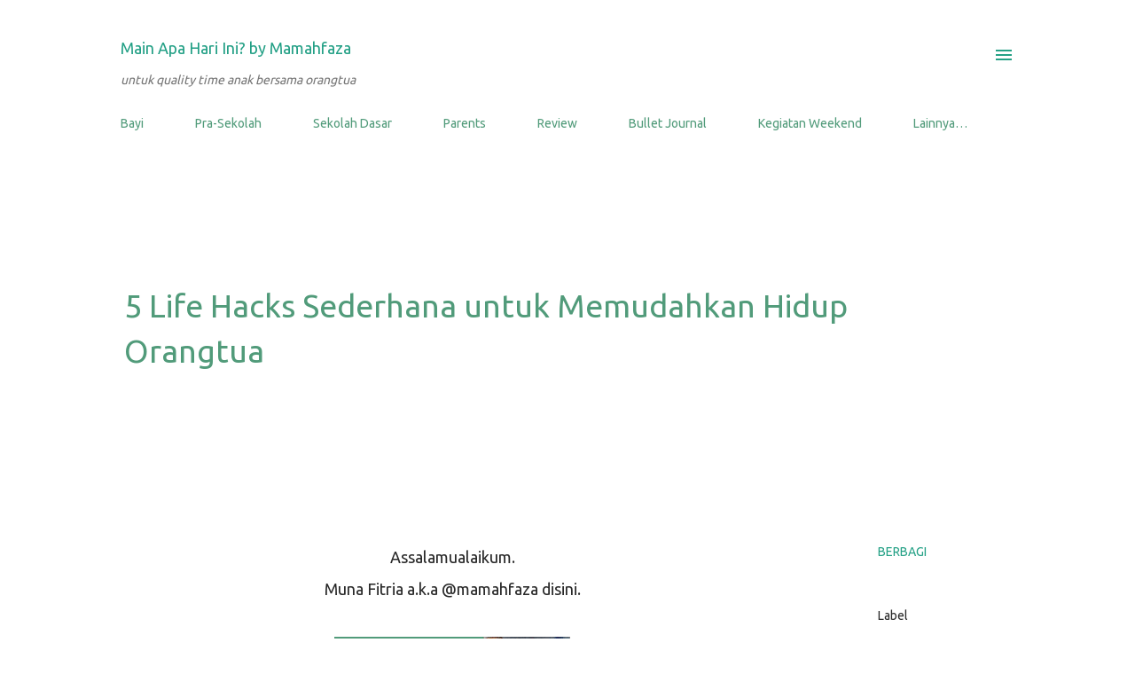

--- FILE ---
content_type: text/html; charset=UTF-8
request_url: https://www.mainapahariini.com/2020/12/life-hacks-sederhana-untuk-ibu.html?showComment=1609194607718
body_size: 49079
content:
<!DOCTYPE html>
<html dir='ltr' lang='id-ID' xml:lang='id-ID' xmlns='http://www.w3.org/1999/xhtml' xmlns:b='http://www.google.com/2005/gml/b' xmlns:data='http://www.google.com/2005/gml/data' xmlns:expr='http://www.google.com/2005/gml/expr'>
<head>
<script type='text/javascript'>
var uri = window.location.toString();
if (uri.indexOf("%3D","%3D") > 0) {
  var clean_uri = uri.substring(0, uri.indexOf("%3D"));
    window.history.replaceState({}, document.title, clean_uri);
}
var uri = window.location.toString();
if (uri.indexOf("%3D%3D","%3D%3D") > 0) {
  var clean_uri = uri.substring(0, uri.indexOf("%3D%3D"));
    window.history.replaceState({}, document.title, clean_uri);
}
var uri = window.location.toString();
if (uri.indexOf("&m=1","&m=1") > 0) {
  var clean_uri = uri.substring(0, uri.indexOf("&m=1"));
    window.history.replaceState({}, document.title, clean_uri);
}
var uri = window.location.toString();
if (uri.indexOf("?m=1","?m=1") > 0) {
  var clean_uri = uri.substring(0, uri.indexOf("?m=1"));
    window.history.replaceState({}, document.title, clean_uri);
}
</script>
<meta content='width=device-width, initial-scale=1' name='viewport'/>
<title>5 Life Hacks Sederhana untuk Memudahkan Hidup Orangtua</title>
<meta content='text/html; charset=UTF-8' http-equiv='Content-Type'/>
<!-- Chrome, Firefox OS and Opera -->
<meta content='#ffffff' name='theme-color'/>
<!-- Windows Phone -->
<meta content='#ffffff' name='msapplication-navbutton-color'/>
<meta content='blogger' name='generator'/>
<link href='https://www.mainapahariini.com/favicon.ico' rel='icon' type='image/x-icon'/>
<link href='https://www.mainapahariini.com/2020/12/life-hacks-sederhana-untuk-ibu.html' rel='canonical'/>
<link rel="alternate" type="application/atom+xml" title="Main Apa Hari Ini? by Mamahfaza  - Atom" href="https://www.mainapahariini.com/feeds/posts/default" />
<link rel="alternate" type="application/rss+xml" title="Main Apa Hari Ini? by Mamahfaza  - RSS" href="https://www.mainapahariini.com/feeds/posts/default?alt=rss" />
<link rel="service.post" type="application/atom+xml" title="Main Apa Hari Ini? by Mamahfaza  - Atom" href="https://www.blogger.com/feeds/2545381101837114703/posts/default" />

<link rel="alternate" type="application/atom+xml" title="Main Apa Hari Ini? by Mamahfaza  - Atom" href="https://www.mainapahariini.com/feeds/137759705319484739/comments/default" />
<!--Can't find substitution for tag [blog.ieCssRetrofitLinks]-->
<link href='https://blogger.googleusercontent.com/img/b/R29vZ2xl/AVvXsEiN8Bmca34rAMi9-Lw5_i28looBeNOu4sLXM38X2asD_FLNxNaBbl12nR73KLD-Z6Jied4eftniFnqZjpqW0I9bPEtYGJg9XsFC2u1yUxZBfGFu14A93ftgbjPums04BreVv45gLSawH0V7/w266-h400/life+hack+sederhana.png' rel='image_src'/>
<meta content='Parenting life is hard. Itulah kenapa kita butuh trik untuk bisa jadi lebih mudah. Berikut beberapa life hacks sederhana yang biasa aku lakukan.' name='description'/>
<meta content='https://www.mainapahariini.com/2020/12/life-hacks-sederhana-untuk-ibu.html' property='og:url'/>
<meta content='5 Life Hacks Sederhana untuk Memudahkan Hidup Orangtua' property='og:title'/>
<meta content='Parenting life is hard. Itulah kenapa kita butuh trik untuk bisa jadi lebih mudah. Berikut beberapa life hacks sederhana yang biasa aku lakukan.' property='og:description'/>
<meta content='https://blogger.googleusercontent.com/img/b/R29vZ2xl/AVvXsEiN8Bmca34rAMi9-Lw5_i28looBeNOu4sLXM38X2asD_FLNxNaBbl12nR73KLD-Z6Jied4eftniFnqZjpqW0I9bPEtYGJg9XsFC2u1yUxZBfGFu14A93ftgbjPums04BreVv45gLSawH0V7/w1200-h630-p-k-no-nu/life+hack+sederhana.png' property='og:image'/>
<meta content='article' property='og:type'/>
<style type='text/css'>@font-face{font-family:'Dancing Script';font-style:normal;font-weight:400;font-display:swap;src:url(//fonts.gstatic.com/s/dancingscript/v29/If2cXTr6YS-zF4S-kcSWSVi_sxjsohD9F50Ruu7BMSo3Rep8hNX6plRPjLo.woff2)format('woff2');unicode-range:U+0102-0103,U+0110-0111,U+0128-0129,U+0168-0169,U+01A0-01A1,U+01AF-01B0,U+0300-0301,U+0303-0304,U+0308-0309,U+0323,U+0329,U+1EA0-1EF9,U+20AB;}@font-face{font-family:'Dancing Script';font-style:normal;font-weight:400;font-display:swap;src:url(//fonts.gstatic.com/s/dancingscript/v29/If2cXTr6YS-zF4S-kcSWSVi_sxjsohD9F50Ruu7BMSo3ROp8hNX6plRPjLo.woff2)format('woff2');unicode-range:U+0100-02BA,U+02BD-02C5,U+02C7-02CC,U+02CE-02D7,U+02DD-02FF,U+0304,U+0308,U+0329,U+1D00-1DBF,U+1E00-1E9F,U+1EF2-1EFF,U+2020,U+20A0-20AB,U+20AD-20C0,U+2113,U+2C60-2C7F,U+A720-A7FF;}@font-face{font-family:'Dancing Script';font-style:normal;font-weight:400;font-display:swap;src:url(//fonts.gstatic.com/s/dancingscript/v29/If2cXTr6YS-zF4S-kcSWSVi_sxjsohD9F50Ruu7BMSo3Sup8hNX6plRP.woff2)format('woff2');unicode-range:U+0000-00FF,U+0131,U+0152-0153,U+02BB-02BC,U+02C6,U+02DA,U+02DC,U+0304,U+0308,U+0329,U+2000-206F,U+20AC,U+2122,U+2191,U+2193,U+2212,U+2215,U+FEFF,U+FFFD;}@font-face{font-family:'EB Garamond';font-style:italic;font-weight:600;font-display:swap;src:url(//fonts.gstatic.com/s/ebgaramond/v32/SlGFmQSNjdsmc35JDF1K5GRwUjcdlttVFm-rI7diR79wU6i1hGFJRvzr2Q.woff2)format('woff2');unicode-range:U+0460-052F,U+1C80-1C8A,U+20B4,U+2DE0-2DFF,U+A640-A69F,U+FE2E-FE2F;}@font-face{font-family:'EB Garamond';font-style:italic;font-weight:600;font-display:swap;src:url(//fonts.gstatic.com/s/ebgaramond/v32/SlGFmQSNjdsmc35JDF1K5GRwUjcdlttVFm-rI7diR795U6i1hGFJRvzr2Q.woff2)format('woff2');unicode-range:U+0301,U+0400-045F,U+0490-0491,U+04B0-04B1,U+2116;}@font-face{font-family:'EB Garamond';font-style:italic;font-weight:600;font-display:swap;src:url(//fonts.gstatic.com/s/ebgaramond/v32/SlGFmQSNjdsmc35JDF1K5GRwUjcdlttVFm-rI7diR79xU6i1hGFJRvzr2Q.woff2)format('woff2');unicode-range:U+1F00-1FFF;}@font-face{font-family:'EB Garamond';font-style:italic;font-weight:600;font-display:swap;src:url(//fonts.gstatic.com/s/ebgaramond/v32/SlGFmQSNjdsmc35JDF1K5GRwUjcdlttVFm-rI7diR79-U6i1hGFJRvzr2Q.woff2)format('woff2');unicode-range:U+0370-0377,U+037A-037F,U+0384-038A,U+038C,U+038E-03A1,U+03A3-03FF;}@font-face{font-family:'EB Garamond';font-style:italic;font-weight:600;font-display:swap;src:url(//fonts.gstatic.com/s/ebgaramond/v32/SlGFmQSNjdsmc35JDF1K5GRwUjcdlttVFm-rI7diR79yU6i1hGFJRvzr2Q.woff2)format('woff2');unicode-range:U+0102-0103,U+0110-0111,U+0128-0129,U+0168-0169,U+01A0-01A1,U+01AF-01B0,U+0300-0301,U+0303-0304,U+0308-0309,U+0323,U+0329,U+1EA0-1EF9,U+20AB;}@font-face{font-family:'EB Garamond';font-style:italic;font-weight:600;font-display:swap;src:url(//fonts.gstatic.com/s/ebgaramond/v32/SlGFmQSNjdsmc35JDF1K5GRwUjcdlttVFm-rI7diR79zU6i1hGFJRvzr2Q.woff2)format('woff2');unicode-range:U+0100-02BA,U+02BD-02C5,U+02C7-02CC,U+02CE-02D7,U+02DD-02FF,U+0304,U+0308,U+0329,U+1D00-1DBF,U+1E00-1E9F,U+1EF2-1EFF,U+2020,U+20A0-20AB,U+20AD-20C0,U+2113,U+2C60-2C7F,U+A720-A7FF;}@font-face{font-family:'EB Garamond';font-style:italic;font-weight:600;font-display:swap;src:url(//fonts.gstatic.com/s/ebgaramond/v32/SlGFmQSNjdsmc35JDF1K5GRwUjcdlttVFm-rI7diR799U6i1hGFJRvw.woff2)format('woff2');unicode-range:U+0000-00FF,U+0131,U+0152-0153,U+02BB-02BC,U+02C6,U+02DA,U+02DC,U+0304,U+0308,U+0329,U+2000-206F,U+20AC,U+2122,U+2191,U+2193,U+2212,U+2215,U+FEFF,U+FFFD;}@font-face{font-family:'EB Garamond';font-style:normal;font-weight:400;font-display:swap;src:url(//fonts.gstatic.com/s/ebgaramond/v32/SlGDmQSNjdsmc35JDF1K5E55YMjF_7DPuGi-6_RkCY9_WamXgHlIbvw.woff2)format('woff2');unicode-range:U+0460-052F,U+1C80-1C8A,U+20B4,U+2DE0-2DFF,U+A640-A69F,U+FE2E-FE2F;}@font-face{font-family:'EB Garamond';font-style:normal;font-weight:400;font-display:swap;src:url(//fonts.gstatic.com/s/ebgaramond/v32/SlGDmQSNjdsmc35JDF1K5E55YMjF_7DPuGi-6_RkAI9_WamXgHlIbvw.woff2)format('woff2');unicode-range:U+0301,U+0400-045F,U+0490-0491,U+04B0-04B1,U+2116;}@font-face{font-family:'EB Garamond';font-style:normal;font-weight:400;font-display:swap;src:url(//fonts.gstatic.com/s/ebgaramond/v32/SlGDmQSNjdsmc35JDF1K5E55YMjF_7DPuGi-6_RkCI9_WamXgHlIbvw.woff2)format('woff2');unicode-range:U+1F00-1FFF;}@font-face{font-family:'EB Garamond';font-style:normal;font-weight:400;font-display:swap;src:url(//fonts.gstatic.com/s/ebgaramond/v32/SlGDmQSNjdsmc35JDF1K5E55YMjF_7DPuGi-6_RkB49_WamXgHlIbvw.woff2)format('woff2');unicode-range:U+0370-0377,U+037A-037F,U+0384-038A,U+038C,U+038E-03A1,U+03A3-03FF;}@font-face{font-family:'EB Garamond';font-style:normal;font-weight:400;font-display:swap;src:url(//fonts.gstatic.com/s/ebgaramond/v32/SlGDmQSNjdsmc35JDF1K5E55YMjF_7DPuGi-6_RkC49_WamXgHlIbvw.woff2)format('woff2');unicode-range:U+0102-0103,U+0110-0111,U+0128-0129,U+0168-0169,U+01A0-01A1,U+01AF-01B0,U+0300-0301,U+0303-0304,U+0308-0309,U+0323,U+0329,U+1EA0-1EF9,U+20AB;}@font-face{font-family:'EB Garamond';font-style:normal;font-weight:400;font-display:swap;src:url(//fonts.gstatic.com/s/ebgaramond/v32/SlGDmQSNjdsmc35JDF1K5E55YMjF_7DPuGi-6_RkCo9_WamXgHlIbvw.woff2)format('woff2');unicode-range:U+0100-02BA,U+02BD-02C5,U+02C7-02CC,U+02CE-02D7,U+02DD-02FF,U+0304,U+0308,U+0329,U+1D00-1DBF,U+1E00-1E9F,U+1EF2-1EFF,U+2020,U+20A0-20AB,U+20AD-20C0,U+2113,U+2C60-2C7F,U+A720-A7FF;}@font-face{font-family:'EB Garamond';font-style:normal;font-weight:400;font-display:swap;src:url(//fonts.gstatic.com/s/ebgaramond/v32/SlGDmQSNjdsmc35JDF1K5E55YMjF_7DPuGi-6_RkBI9_WamXgHlI.woff2)format('woff2');unicode-range:U+0000-00FF,U+0131,U+0152-0153,U+02BB-02BC,U+02C6,U+02DA,U+02DC,U+0304,U+0308,U+0329,U+2000-206F,U+20AC,U+2122,U+2191,U+2193,U+2212,U+2215,U+FEFF,U+FFFD;}@font-face{font-family:'Lato';font-style:italic;font-weight:700;font-display:swap;src:url(//fonts.gstatic.com/s/lato/v25/S6u_w4BMUTPHjxsI5wq_FQftx9897sxZ.woff2)format('woff2');unicode-range:U+0100-02BA,U+02BD-02C5,U+02C7-02CC,U+02CE-02D7,U+02DD-02FF,U+0304,U+0308,U+0329,U+1D00-1DBF,U+1E00-1E9F,U+1EF2-1EFF,U+2020,U+20A0-20AB,U+20AD-20C0,U+2113,U+2C60-2C7F,U+A720-A7FF;}@font-face{font-family:'Lato';font-style:italic;font-weight:700;font-display:swap;src:url(//fonts.gstatic.com/s/lato/v25/S6u_w4BMUTPHjxsI5wq_Gwftx9897g.woff2)format('woff2');unicode-range:U+0000-00FF,U+0131,U+0152-0153,U+02BB-02BC,U+02C6,U+02DA,U+02DC,U+0304,U+0308,U+0329,U+2000-206F,U+20AC,U+2122,U+2191,U+2193,U+2212,U+2215,U+FEFF,U+FFFD;}@font-face{font-family:'Lato';font-style:normal;font-weight:400;font-display:swap;src:url(//fonts.gstatic.com/s/lato/v25/S6uyw4BMUTPHjxAwXiWtFCfQ7A.woff2)format('woff2');unicode-range:U+0100-02BA,U+02BD-02C5,U+02C7-02CC,U+02CE-02D7,U+02DD-02FF,U+0304,U+0308,U+0329,U+1D00-1DBF,U+1E00-1E9F,U+1EF2-1EFF,U+2020,U+20A0-20AB,U+20AD-20C0,U+2113,U+2C60-2C7F,U+A720-A7FF;}@font-face{font-family:'Lato';font-style:normal;font-weight:400;font-display:swap;src:url(//fonts.gstatic.com/s/lato/v25/S6uyw4BMUTPHjx4wXiWtFCc.woff2)format('woff2');unicode-range:U+0000-00FF,U+0131,U+0152-0153,U+02BB-02BC,U+02C6,U+02DA,U+02DC,U+0304,U+0308,U+0329,U+2000-206F,U+20AC,U+2122,U+2191,U+2193,U+2212,U+2215,U+FEFF,U+FFFD;}@font-face{font-family:'Lato';font-style:normal;font-weight:700;font-display:swap;src:url(//fonts.gstatic.com/s/lato/v25/S6u9w4BMUTPHh6UVSwaPGQ3q5d0N7w.woff2)format('woff2');unicode-range:U+0100-02BA,U+02BD-02C5,U+02C7-02CC,U+02CE-02D7,U+02DD-02FF,U+0304,U+0308,U+0329,U+1D00-1DBF,U+1E00-1E9F,U+1EF2-1EFF,U+2020,U+20A0-20AB,U+20AD-20C0,U+2113,U+2C60-2C7F,U+A720-A7FF;}@font-face{font-family:'Lato';font-style:normal;font-weight:700;font-display:swap;src:url(//fonts.gstatic.com/s/lato/v25/S6u9w4BMUTPHh6UVSwiPGQ3q5d0.woff2)format('woff2');unicode-range:U+0000-00FF,U+0131,U+0152-0153,U+02BB-02BC,U+02C6,U+02DA,U+02DC,U+0304,U+0308,U+0329,U+2000-206F,U+20AC,U+2122,U+2191,U+2193,U+2212,U+2215,U+FEFF,U+FFFD;}@font-face{font-family:'Lato';font-style:normal;font-weight:900;font-display:swap;src:url(//fonts.gstatic.com/s/lato/v25/S6u9w4BMUTPHh50XSwaPGQ3q5d0N7w.woff2)format('woff2');unicode-range:U+0100-02BA,U+02BD-02C5,U+02C7-02CC,U+02CE-02D7,U+02DD-02FF,U+0304,U+0308,U+0329,U+1D00-1DBF,U+1E00-1E9F,U+1EF2-1EFF,U+2020,U+20A0-20AB,U+20AD-20C0,U+2113,U+2C60-2C7F,U+A720-A7FF;}@font-face{font-family:'Lato';font-style:normal;font-weight:900;font-display:swap;src:url(//fonts.gstatic.com/s/lato/v25/S6u9w4BMUTPHh50XSwiPGQ3q5d0.woff2)format('woff2');unicode-range:U+0000-00FF,U+0131,U+0152-0153,U+02BB-02BC,U+02C6,U+02DA,U+02DC,U+0304,U+0308,U+0329,U+2000-206F,U+20AC,U+2122,U+2191,U+2193,U+2212,U+2215,U+FEFF,U+FFFD;}@font-face{font-family:'Lora';font-style:normal;font-weight:400;font-display:swap;src:url(//fonts.gstatic.com/s/lora/v37/0QI6MX1D_JOuGQbT0gvTJPa787weuxJMkq18ndeYxZ2JTg.woff2)format('woff2');unicode-range:U+0460-052F,U+1C80-1C8A,U+20B4,U+2DE0-2DFF,U+A640-A69F,U+FE2E-FE2F;}@font-face{font-family:'Lora';font-style:normal;font-weight:400;font-display:swap;src:url(//fonts.gstatic.com/s/lora/v37/0QI6MX1D_JOuGQbT0gvTJPa787weuxJFkq18ndeYxZ2JTg.woff2)format('woff2');unicode-range:U+0301,U+0400-045F,U+0490-0491,U+04B0-04B1,U+2116;}@font-face{font-family:'Lora';font-style:normal;font-weight:400;font-display:swap;src:url(//fonts.gstatic.com/s/lora/v37/0QI6MX1D_JOuGQbT0gvTJPa787weuxI9kq18ndeYxZ2JTg.woff2)format('woff2');unicode-range:U+0302-0303,U+0305,U+0307-0308,U+0310,U+0312,U+0315,U+031A,U+0326-0327,U+032C,U+032F-0330,U+0332-0333,U+0338,U+033A,U+0346,U+034D,U+0391-03A1,U+03A3-03A9,U+03B1-03C9,U+03D1,U+03D5-03D6,U+03F0-03F1,U+03F4-03F5,U+2016-2017,U+2034-2038,U+203C,U+2040,U+2043,U+2047,U+2050,U+2057,U+205F,U+2070-2071,U+2074-208E,U+2090-209C,U+20D0-20DC,U+20E1,U+20E5-20EF,U+2100-2112,U+2114-2115,U+2117-2121,U+2123-214F,U+2190,U+2192,U+2194-21AE,U+21B0-21E5,U+21F1-21F2,U+21F4-2211,U+2213-2214,U+2216-22FF,U+2308-230B,U+2310,U+2319,U+231C-2321,U+2336-237A,U+237C,U+2395,U+239B-23B7,U+23D0,U+23DC-23E1,U+2474-2475,U+25AF,U+25B3,U+25B7,U+25BD,U+25C1,U+25CA,U+25CC,U+25FB,U+266D-266F,U+27C0-27FF,U+2900-2AFF,U+2B0E-2B11,U+2B30-2B4C,U+2BFE,U+3030,U+FF5B,U+FF5D,U+1D400-1D7FF,U+1EE00-1EEFF;}@font-face{font-family:'Lora';font-style:normal;font-weight:400;font-display:swap;src:url(//fonts.gstatic.com/s/lora/v37/0QI6MX1D_JOuGQbT0gvTJPa787weuxIvkq18ndeYxZ2JTg.woff2)format('woff2');unicode-range:U+0001-000C,U+000E-001F,U+007F-009F,U+20DD-20E0,U+20E2-20E4,U+2150-218F,U+2190,U+2192,U+2194-2199,U+21AF,U+21E6-21F0,U+21F3,U+2218-2219,U+2299,U+22C4-22C6,U+2300-243F,U+2440-244A,U+2460-24FF,U+25A0-27BF,U+2800-28FF,U+2921-2922,U+2981,U+29BF,U+29EB,U+2B00-2BFF,U+4DC0-4DFF,U+FFF9-FFFB,U+10140-1018E,U+10190-1019C,U+101A0,U+101D0-101FD,U+102E0-102FB,U+10E60-10E7E,U+1D2C0-1D2D3,U+1D2E0-1D37F,U+1F000-1F0FF,U+1F100-1F1AD,U+1F1E6-1F1FF,U+1F30D-1F30F,U+1F315,U+1F31C,U+1F31E,U+1F320-1F32C,U+1F336,U+1F378,U+1F37D,U+1F382,U+1F393-1F39F,U+1F3A7-1F3A8,U+1F3AC-1F3AF,U+1F3C2,U+1F3C4-1F3C6,U+1F3CA-1F3CE,U+1F3D4-1F3E0,U+1F3ED,U+1F3F1-1F3F3,U+1F3F5-1F3F7,U+1F408,U+1F415,U+1F41F,U+1F426,U+1F43F,U+1F441-1F442,U+1F444,U+1F446-1F449,U+1F44C-1F44E,U+1F453,U+1F46A,U+1F47D,U+1F4A3,U+1F4B0,U+1F4B3,U+1F4B9,U+1F4BB,U+1F4BF,U+1F4C8-1F4CB,U+1F4D6,U+1F4DA,U+1F4DF,U+1F4E3-1F4E6,U+1F4EA-1F4ED,U+1F4F7,U+1F4F9-1F4FB,U+1F4FD-1F4FE,U+1F503,U+1F507-1F50B,U+1F50D,U+1F512-1F513,U+1F53E-1F54A,U+1F54F-1F5FA,U+1F610,U+1F650-1F67F,U+1F687,U+1F68D,U+1F691,U+1F694,U+1F698,U+1F6AD,U+1F6B2,U+1F6B9-1F6BA,U+1F6BC,U+1F6C6-1F6CF,U+1F6D3-1F6D7,U+1F6E0-1F6EA,U+1F6F0-1F6F3,U+1F6F7-1F6FC,U+1F700-1F7FF,U+1F800-1F80B,U+1F810-1F847,U+1F850-1F859,U+1F860-1F887,U+1F890-1F8AD,U+1F8B0-1F8BB,U+1F8C0-1F8C1,U+1F900-1F90B,U+1F93B,U+1F946,U+1F984,U+1F996,U+1F9E9,U+1FA00-1FA6F,U+1FA70-1FA7C,U+1FA80-1FA89,U+1FA8F-1FAC6,U+1FACE-1FADC,U+1FADF-1FAE9,U+1FAF0-1FAF8,U+1FB00-1FBFF;}@font-face{font-family:'Lora';font-style:normal;font-weight:400;font-display:swap;src:url(//fonts.gstatic.com/s/lora/v37/0QI6MX1D_JOuGQbT0gvTJPa787weuxJOkq18ndeYxZ2JTg.woff2)format('woff2');unicode-range:U+0102-0103,U+0110-0111,U+0128-0129,U+0168-0169,U+01A0-01A1,U+01AF-01B0,U+0300-0301,U+0303-0304,U+0308-0309,U+0323,U+0329,U+1EA0-1EF9,U+20AB;}@font-face{font-family:'Lora';font-style:normal;font-weight:400;font-display:swap;src:url(//fonts.gstatic.com/s/lora/v37/0QI6MX1D_JOuGQbT0gvTJPa787weuxJPkq18ndeYxZ2JTg.woff2)format('woff2');unicode-range:U+0100-02BA,U+02BD-02C5,U+02C7-02CC,U+02CE-02D7,U+02DD-02FF,U+0304,U+0308,U+0329,U+1D00-1DBF,U+1E00-1E9F,U+1EF2-1EFF,U+2020,U+20A0-20AB,U+20AD-20C0,U+2113,U+2C60-2C7F,U+A720-A7FF;}@font-face{font-family:'Lora';font-style:normal;font-weight:400;font-display:swap;src:url(//fonts.gstatic.com/s/lora/v37/0QI6MX1D_JOuGQbT0gvTJPa787weuxJBkq18ndeYxZ0.woff2)format('woff2');unicode-range:U+0000-00FF,U+0131,U+0152-0153,U+02BB-02BC,U+02C6,U+02DA,U+02DC,U+0304,U+0308,U+0329,U+2000-206F,U+20AC,U+2122,U+2191,U+2193,U+2212,U+2215,U+FEFF,U+FFFD;}@font-face{font-family:'Montserrat';font-style:normal;font-weight:400;font-display:swap;src:url(//fonts.gstatic.com/s/montserrat/v31/JTUHjIg1_i6t8kCHKm4532VJOt5-QNFgpCtr6Hw0aXp-p7K4KLjztg.woff2)format('woff2');unicode-range:U+0460-052F,U+1C80-1C8A,U+20B4,U+2DE0-2DFF,U+A640-A69F,U+FE2E-FE2F;}@font-face{font-family:'Montserrat';font-style:normal;font-weight:400;font-display:swap;src:url(//fonts.gstatic.com/s/montserrat/v31/JTUHjIg1_i6t8kCHKm4532VJOt5-QNFgpCtr6Hw9aXp-p7K4KLjztg.woff2)format('woff2');unicode-range:U+0301,U+0400-045F,U+0490-0491,U+04B0-04B1,U+2116;}@font-face{font-family:'Montserrat';font-style:normal;font-weight:400;font-display:swap;src:url(//fonts.gstatic.com/s/montserrat/v31/JTUHjIg1_i6t8kCHKm4532VJOt5-QNFgpCtr6Hw2aXp-p7K4KLjztg.woff2)format('woff2');unicode-range:U+0102-0103,U+0110-0111,U+0128-0129,U+0168-0169,U+01A0-01A1,U+01AF-01B0,U+0300-0301,U+0303-0304,U+0308-0309,U+0323,U+0329,U+1EA0-1EF9,U+20AB;}@font-face{font-family:'Montserrat';font-style:normal;font-weight:400;font-display:swap;src:url(//fonts.gstatic.com/s/montserrat/v31/JTUHjIg1_i6t8kCHKm4532VJOt5-QNFgpCtr6Hw3aXp-p7K4KLjztg.woff2)format('woff2');unicode-range:U+0100-02BA,U+02BD-02C5,U+02C7-02CC,U+02CE-02D7,U+02DD-02FF,U+0304,U+0308,U+0329,U+1D00-1DBF,U+1E00-1E9F,U+1EF2-1EFF,U+2020,U+20A0-20AB,U+20AD-20C0,U+2113,U+2C60-2C7F,U+A720-A7FF;}@font-face{font-family:'Montserrat';font-style:normal;font-weight:400;font-display:swap;src:url(//fonts.gstatic.com/s/montserrat/v31/JTUHjIg1_i6t8kCHKm4532VJOt5-QNFgpCtr6Hw5aXp-p7K4KLg.woff2)format('woff2');unicode-range:U+0000-00FF,U+0131,U+0152-0153,U+02BB-02BC,U+02C6,U+02DA,U+02DC,U+0304,U+0308,U+0329,U+2000-206F,U+20AC,U+2122,U+2191,U+2193,U+2212,U+2215,U+FEFF,U+FFFD;}@font-face{font-family:'Open Sans';font-style:italic;font-weight:600;font-stretch:100%;font-display:swap;src:url(//fonts.gstatic.com/s/opensans/v44/memtYaGs126MiZpBA-UFUIcVXSCEkx2cmqvXlWqWtE6FxZCJgvAQ.woff2)format('woff2');unicode-range:U+0460-052F,U+1C80-1C8A,U+20B4,U+2DE0-2DFF,U+A640-A69F,U+FE2E-FE2F;}@font-face{font-family:'Open Sans';font-style:italic;font-weight:600;font-stretch:100%;font-display:swap;src:url(//fonts.gstatic.com/s/opensans/v44/memtYaGs126MiZpBA-UFUIcVXSCEkx2cmqvXlWqWvU6FxZCJgvAQ.woff2)format('woff2');unicode-range:U+0301,U+0400-045F,U+0490-0491,U+04B0-04B1,U+2116;}@font-face{font-family:'Open Sans';font-style:italic;font-weight:600;font-stretch:100%;font-display:swap;src:url(//fonts.gstatic.com/s/opensans/v44/memtYaGs126MiZpBA-UFUIcVXSCEkx2cmqvXlWqWtU6FxZCJgvAQ.woff2)format('woff2');unicode-range:U+1F00-1FFF;}@font-face{font-family:'Open Sans';font-style:italic;font-weight:600;font-stretch:100%;font-display:swap;src:url(//fonts.gstatic.com/s/opensans/v44/memtYaGs126MiZpBA-UFUIcVXSCEkx2cmqvXlWqWuk6FxZCJgvAQ.woff2)format('woff2');unicode-range:U+0370-0377,U+037A-037F,U+0384-038A,U+038C,U+038E-03A1,U+03A3-03FF;}@font-face{font-family:'Open Sans';font-style:italic;font-weight:600;font-stretch:100%;font-display:swap;src:url(//fonts.gstatic.com/s/opensans/v44/memtYaGs126MiZpBA-UFUIcVXSCEkx2cmqvXlWqWu06FxZCJgvAQ.woff2)format('woff2');unicode-range:U+0307-0308,U+0590-05FF,U+200C-2010,U+20AA,U+25CC,U+FB1D-FB4F;}@font-face{font-family:'Open Sans';font-style:italic;font-weight:600;font-stretch:100%;font-display:swap;src:url(//fonts.gstatic.com/s/opensans/v44/memtYaGs126MiZpBA-UFUIcVXSCEkx2cmqvXlWqWxU6FxZCJgvAQ.woff2)format('woff2');unicode-range:U+0302-0303,U+0305,U+0307-0308,U+0310,U+0312,U+0315,U+031A,U+0326-0327,U+032C,U+032F-0330,U+0332-0333,U+0338,U+033A,U+0346,U+034D,U+0391-03A1,U+03A3-03A9,U+03B1-03C9,U+03D1,U+03D5-03D6,U+03F0-03F1,U+03F4-03F5,U+2016-2017,U+2034-2038,U+203C,U+2040,U+2043,U+2047,U+2050,U+2057,U+205F,U+2070-2071,U+2074-208E,U+2090-209C,U+20D0-20DC,U+20E1,U+20E5-20EF,U+2100-2112,U+2114-2115,U+2117-2121,U+2123-214F,U+2190,U+2192,U+2194-21AE,U+21B0-21E5,U+21F1-21F2,U+21F4-2211,U+2213-2214,U+2216-22FF,U+2308-230B,U+2310,U+2319,U+231C-2321,U+2336-237A,U+237C,U+2395,U+239B-23B7,U+23D0,U+23DC-23E1,U+2474-2475,U+25AF,U+25B3,U+25B7,U+25BD,U+25C1,U+25CA,U+25CC,U+25FB,U+266D-266F,U+27C0-27FF,U+2900-2AFF,U+2B0E-2B11,U+2B30-2B4C,U+2BFE,U+3030,U+FF5B,U+FF5D,U+1D400-1D7FF,U+1EE00-1EEFF;}@font-face{font-family:'Open Sans';font-style:italic;font-weight:600;font-stretch:100%;font-display:swap;src:url(//fonts.gstatic.com/s/opensans/v44/memtYaGs126MiZpBA-UFUIcVXSCEkx2cmqvXlWqW106FxZCJgvAQ.woff2)format('woff2');unicode-range:U+0001-000C,U+000E-001F,U+007F-009F,U+20DD-20E0,U+20E2-20E4,U+2150-218F,U+2190,U+2192,U+2194-2199,U+21AF,U+21E6-21F0,U+21F3,U+2218-2219,U+2299,U+22C4-22C6,U+2300-243F,U+2440-244A,U+2460-24FF,U+25A0-27BF,U+2800-28FF,U+2921-2922,U+2981,U+29BF,U+29EB,U+2B00-2BFF,U+4DC0-4DFF,U+FFF9-FFFB,U+10140-1018E,U+10190-1019C,U+101A0,U+101D0-101FD,U+102E0-102FB,U+10E60-10E7E,U+1D2C0-1D2D3,U+1D2E0-1D37F,U+1F000-1F0FF,U+1F100-1F1AD,U+1F1E6-1F1FF,U+1F30D-1F30F,U+1F315,U+1F31C,U+1F31E,U+1F320-1F32C,U+1F336,U+1F378,U+1F37D,U+1F382,U+1F393-1F39F,U+1F3A7-1F3A8,U+1F3AC-1F3AF,U+1F3C2,U+1F3C4-1F3C6,U+1F3CA-1F3CE,U+1F3D4-1F3E0,U+1F3ED,U+1F3F1-1F3F3,U+1F3F5-1F3F7,U+1F408,U+1F415,U+1F41F,U+1F426,U+1F43F,U+1F441-1F442,U+1F444,U+1F446-1F449,U+1F44C-1F44E,U+1F453,U+1F46A,U+1F47D,U+1F4A3,U+1F4B0,U+1F4B3,U+1F4B9,U+1F4BB,U+1F4BF,U+1F4C8-1F4CB,U+1F4D6,U+1F4DA,U+1F4DF,U+1F4E3-1F4E6,U+1F4EA-1F4ED,U+1F4F7,U+1F4F9-1F4FB,U+1F4FD-1F4FE,U+1F503,U+1F507-1F50B,U+1F50D,U+1F512-1F513,U+1F53E-1F54A,U+1F54F-1F5FA,U+1F610,U+1F650-1F67F,U+1F687,U+1F68D,U+1F691,U+1F694,U+1F698,U+1F6AD,U+1F6B2,U+1F6B9-1F6BA,U+1F6BC,U+1F6C6-1F6CF,U+1F6D3-1F6D7,U+1F6E0-1F6EA,U+1F6F0-1F6F3,U+1F6F7-1F6FC,U+1F700-1F7FF,U+1F800-1F80B,U+1F810-1F847,U+1F850-1F859,U+1F860-1F887,U+1F890-1F8AD,U+1F8B0-1F8BB,U+1F8C0-1F8C1,U+1F900-1F90B,U+1F93B,U+1F946,U+1F984,U+1F996,U+1F9E9,U+1FA00-1FA6F,U+1FA70-1FA7C,U+1FA80-1FA89,U+1FA8F-1FAC6,U+1FACE-1FADC,U+1FADF-1FAE9,U+1FAF0-1FAF8,U+1FB00-1FBFF;}@font-face{font-family:'Open Sans';font-style:italic;font-weight:600;font-stretch:100%;font-display:swap;src:url(//fonts.gstatic.com/s/opensans/v44/memtYaGs126MiZpBA-UFUIcVXSCEkx2cmqvXlWqWtk6FxZCJgvAQ.woff2)format('woff2');unicode-range:U+0102-0103,U+0110-0111,U+0128-0129,U+0168-0169,U+01A0-01A1,U+01AF-01B0,U+0300-0301,U+0303-0304,U+0308-0309,U+0323,U+0329,U+1EA0-1EF9,U+20AB;}@font-face{font-family:'Open Sans';font-style:italic;font-weight:600;font-stretch:100%;font-display:swap;src:url(//fonts.gstatic.com/s/opensans/v44/memtYaGs126MiZpBA-UFUIcVXSCEkx2cmqvXlWqWt06FxZCJgvAQ.woff2)format('woff2');unicode-range:U+0100-02BA,U+02BD-02C5,U+02C7-02CC,U+02CE-02D7,U+02DD-02FF,U+0304,U+0308,U+0329,U+1D00-1DBF,U+1E00-1E9F,U+1EF2-1EFF,U+2020,U+20A0-20AB,U+20AD-20C0,U+2113,U+2C60-2C7F,U+A720-A7FF;}@font-face{font-family:'Open Sans';font-style:italic;font-weight:600;font-stretch:100%;font-display:swap;src:url(//fonts.gstatic.com/s/opensans/v44/memtYaGs126MiZpBA-UFUIcVXSCEkx2cmqvXlWqWuU6FxZCJgg.woff2)format('woff2');unicode-range:U+0000-00FF,U+0131,U+0152-0153,U+02BB-02BC,U+02C6,U+02DA,U+02DC,U+0304,U+0308,U+0329,U+2000-206F,U+20AC,U+2122,U+2191,U+2193,U+2212,U+2215,U+FEFF,U+FFFD;}@font-face{font-family:'Open Sans';font-style:italic;font-weight:800;font-stretch:100%;font-display:swap;src:url(//fonts.gstatic.com/s/opensans/v44/memtYaGs126MiZpBA-UFUIcVXSCEkx2cmqvXlWqWtE6FxZCJgvAQ.woff2)format('woff2');unicode-range:U+0460-052F,U+1C80-1C8A,U+20B4,U+2DE0-2DFF,U+A640-A69F,U+FE2E-FE2F;}@font-face{font-family:'Open Sans';font-style:italic;font-weight:800;font-stretch:100%;font-display:swap;src:url(//fonts.gstatic.com/s/opensans/v44/memtYaGs126MiZpBA-UFUIcVXSCEkx2cmqvXlWqWvU6FxZCJgvAQ.woff2)format('woff2');unicode-range:U+0301,U+0400-045F,U+0490-0491,U+04B0-04B1,U+2116;}@font-face{font-family:'Open Sans';font-style:italic;font-weight:800;font-stretch:100%;font-display:swap;src:url(//fonts.gstatic.com/s/opensans/v44/memtYaGs126MiZpBA-UFUIcVXSCEkx2cmqvXlWqWtU6FxZCJgvAQ.woff2)format('woff2');unicode-range:U+1F00-1FFF;}@font-face{font-family:'Open Sans';font-style:italic;font-weight:800;font-stretch:100%;font-display:swap;src:url(//fonts.gstatic.com/s/opensans/v44/memtYaGs126MiZpBA-UFUIcVXSCEkx2cmqvXlWqWuk6FxZCJgvAQ.woff2)format('woff2');unicode-range:U+0370-0377,U+037A-037F,U+0384-038A,U+038C,U+038E-03A1,U+03A3-03FF;}@font-face{font-family:'Open Sans';font-style:italic;font-weight:800;font-stretch:100%;font-display:swap;src:url(//fonts.gstatic.com/s/opensans/v44/memtYaGs126MiZpBA-UFUIcVXSCEkx2cmqvXlWqWu06FxZCJgvAQ.woff2)format('woff2');unicode-range:U+0307-0308,U+0590-05FF,U+200C-2010,U+20AA,U+25CC,U+FB1D-FB4F;}@font-face{font-family:'Open Sans';font-style:italic;font-weight:800;font-stretch:100%;font-display:swap;src:url(//fonts.gstatic.com/s/opensans/v44/memtYaGs126MiZpBA-UFUIcVXSCEkx2cmqvXlWqWxU6FxZCJgvAQ.woff2)format('woff2');unicode-range:U+0302-0303,U+0305,U+0307-0308,U+0310,U+0312,U+0315,U+031A,U+0326-0327,U+032C,U+032F-0330,U+0332-0333,U+0338,U+033A,U+0346,U+034D,U+0391-03A1,U+03A3-03A9,U+03B1-03C9,U+03D1,U+03D5-03D6,U+03F0-03F1,U+03F4-03F5,U+2016-2017,U+2034-2038,U+203C,U+2040,U+2043,U+2047,U+2050,U+2057,U+205F,U+2070-2071,U+2074-208E,U+2090-209C,U+20D0-20DC,U+20E1,U+20E5-20EF,U+2100-2112,U+2114-2115,U+2117-2121,U+2123-214F,U+2190,U+2192,U+2194-21AE,U+21B0-21E5,U+21F1-21F2,U+21F4-2211,U+2213-2214,U+2216-22FF,U+2308-230B,U+2310,U+2319,U+231C-2321,U+2336-237A,U+237C,U+2395,U+239B-23B7,U+23D0,U+23DC-23E1,U+2474-2475,U+25AF,U+25B3,U+25B7,U+25BD,U+25C1,U+25CA,U+25CC,U+25FB,U+266D-266F,U+27C0-27FF,U+2900-2AFF,U+2B0E-2B11,U+2B30-2B4C,U+2BFE,U+3030,U+FF5B,U+FF5D,U+1D400-1D7FF,U+1EE00-1EEFF;}@font-face{font-family:'Open Sans';font-style:italic;font-weight:800;font-stretch:100%;font-display:swap;src:url(//fonts.gstatic.com/s/opensans/v44/memtYaGs126MiZpBA-UFUIcVXSCEkx2cmqvXlWqW106FxZCJgvAQ.woff2)format('woff2');unicode-range:U+0001-000C,U+000E-001F,U+007F-009F,U+20DD-20E0,U+20E2-20E4,U+2150-218F,U+2190,U+2192,U+2194-2199,U+21AF,U+21E6-21F0,U+21F3,U+2218-2219,U+2299,U+22C4-22C6,U+2300-243F,U+2440-244A,U+2460-24FF,U+25A0-27BF,U+2800-28FF,U+2921-2922,U+2981,U+29BF,U+29EB,U+2B00-2BFF,U+4DC0-4DFF,U+FFF9-FFFB,U+10140-1018E,U+10190-1019C,U+101A0,U+101D0-101FD,U+102E0-102FB,U+10E60-10E7E,U+1D2C0-1D2D3,U+1D2E0-1D37F,U+1F000-1F0FF,U+1F100-1F1AD,U+1F1E6-1F1FF,U+1F30D-1F30F,U+1F315,U+1F31C,U+1F31E,U+1F320-1F32C,U+1F336,U+1F378,U+1F37D,U+1F382,U+1F393-1F39F,U+1F3A7-1F3A8,U+1F3AC-1F3AF,U+1F3C2,U+1F3C4-1F3C6,U+1F3CA-1F3CE,U+1F3D4-1F3E0,U+1F3ED,U+1F3F1-1F3F3,U+1F3F5-1F3F7,U+1F408,U+1F415,U+1F41F,U+1F426,U+1F43F,U+1F441-1F442,U+1F444,U+1F446-1F449,U+1F44C-1F44E,U+1F453,U+1F46A,U+1F47D,U+1F4A3,U+1F4B0,U+1F4B3,U+1F4B9,U+1F4BB,U+1F4BF,U+1F4C8-1F4CB,U+1F4D6,U+1F4DA,U+1F4DF,U+1F4E3-1F4E6,U+1F4EA-1F4ED,U+1F4F7,U+1F4F9-1F4FB,U+1F4FD-1F4FE,U+1F503,U+1F507-1F50B,U+1F50D,U+1F512-1F513,U+1F53E-1F54A,U+1F54F-1F5FA,U+1F610,U+1F650-1F67F,U+1F687,U+1F68D,U+1F691,U+1F694,U+1F698,U+1F6AD,U+1F6B2,U+1F6B9-1F6BA,U+1F6BC,U+1F6C6-1F6CF,U+1F6D3-1F6D7,U+1F6E0-1F6EA,U+1F6F0-1F6F3,U+1F6F7-1F6FC,U+1F700-1F7FF,U+1F800-1F80B,U+1F810-1F847,U+1F850-1F859,U+1F860-1F887,U+1F890-1F8AD,U+1F8B0-1F8BB,U+1F8C0-1F8C1,U+1F900-1F90B,U+1F93B,U+1F946,U+1F984,U+1F996,U+1F9E9,U+1FA00-1FA6F,U+1FA70-1FA7C,U+1FA80-1FA89,U+1FA8F-1FAC6,U+1FACE-1FADC,U+1FADF-1FAE9,U+1FAF0-1FAF8,U+1FB00-1FBFF;}@font-face{font-family:'Open Sans';font-style:italic;font-weight:800;font-stretch:100%;font-display:swap;src:url(//fonts.gstatic.com/s/opensans/v44/memtYaGs126MiZpBA-UFUIcVXSCEkx2cmqvXlWqWtk6FxZCJgvAQ.woff2)format('woff2');unicode-range:U+0102-0103,U+0110-0111,U+0128-0129,U+0168-0169,U+01A0-01A1,U+01AF-01B0,U+0300-0301,U+0303-0304,U+0308-0309,U+0323,U+0329,U+1EA0-1EF9,U+20AB;}@font-face{font-family:'Open Sans';font-style:italic;font-weight:800;font-stretch:100%;font-display:swap;src:url(//fonts.gstatic.com/s/opensans/v44/memtYaGs126MiZpBA-UFUIcVXSCEkx2cmqvXlWqWt06FxZCJgvAQ.woff2)format('woff2');unicode-range:U+0100-02BA,U+02BD-02C5,U+02C7-02CC,U+02CE-02D7,U+02DD-02FF,U+0304,U+0308,U+0329,U+1D00-1DBF,U+1E00-1E9F,U+1EF2-1EFF,U+2020,U+20A0-20AB,U+20AD-20C0,U+2113,U+2C60-2C7F,U+A720-A7FF;}@font-face{font-family:'Open Sans';font-style:italic;font-weight:800;font-stretch:100%;font-display:swap;src:url(//fonts.gstatic.com/s/opensans/v44/memtYaGs126MiZpBA-UFUIcVXSCEkx2cmqvXlWqWuU6FxZCJgg.woff2)format('woff2');unicode-range:U+0000-00FF,U+0131,U+0152-0153,U+02BB-02BC,U+02C6,U+02DA,U+02DC,U+0304,U+0308,U+0329,U+2000-206F,U+20AC,U+2122,U+2191,U+2193,U+2212,U+2215,U+FEFF,U+FFFD;}@font-face{font-family:'Open Sans';font-style:normal;font-weight:400;font-stretch:100%;font-display:swap;src:url(//fonts.gstatic.com/s/opensans/v44/memvYaGs126MiZpBA-UvWbX2vVnXBbObj2OVTSKmu0SC55K5gw.woff2)format('woff2');unicode-range:U+0460-052F,U+1C80-1C8A,U+20B4,U+2DE0-2DFF,U+A640-A69F,U+FE2E-FE2F;}@font-face{font-family:'Open Sans';font-style:normal;font-weight:400;font-stretch:100%;font-display:swap;src:url(//fonts.gstatic.com/s/opensans/v44/memvYaGs126MiZpBA-UvWbX2vVnXBbObj2OVTSumu0SC55K5gw.woff2)format('woff2');unicode-range:U+0301,U+0400-045F,U+0490-0491,U+04B0-04B1,U+2116;}@font-face{font-family:'Open Sans';font-style:normal;font-weight:400;font-stretch:100%;font-display:swap;src:url(//fonts.gstatic.com/s/opensans/v44/memvYaGs126MiZpBA-UvWbX2vVnXBbObj2OVTSOmu0SC55K5gw.woff2)format('woff2');unicode-range:U+1F00-1FFF;}@font-face{font-family:'Open Sans';font-style:normal;font-weight:400;font-stretch:100%;font-display:swap;src:url(//fonts.gstatic.com/s/opensans/v44/memvYaGs126MiZpBA-UvWbX2vVnXBbObj2OVTSymu0SC55K5gw.woff2)format('woff2');unicode-range:U+0370-0377,U+037A-037F,U+0384-038A,U+038C,U+038E-03A1,U+03A3-03FF;}@font-face{font-family:'Open Sans';font-style:normal;font-weight:400;font-stretch:100%;font-display:swap;src:url(//fonts.gstatic.com/s/opensans/v44/memvYaGs126MiZpBA-UvWbX2vVnXBbObj2OVTS2mu0SC55K5gw.woff2)format('woff2');unicode-range:U+0307-0308,U+0590-05FF,U+200C-2010,U+20AA,U+25CC,U+FB1D-FB4F;}@font-face{font-family:'Open Sans';font-style:normal;font-weight:400;font-stretch:100%;font-display:swap;src:url(//fonts.gstatic.com/s/opensans/v44/memvYaGs126MiZpBA-UvWbX2vVnXBbObj2OVTVOmu0SC55K5gw.woff2)format('woff2');unicode-range:U+0302-0303,U+0305,U+0307-0308,U+0310,U+0312,U+0315,U+031A,U+0326-0327,U+032C,U+032F-0330,U+0332-0333,U+0338,U+033A,U+0346,U+034D,U+0391-03A1,U+03A3-03A9,U+03B1-03C9,U+03D1,U+03D5-03D6,U+03F0-03F1,U+03F4-03F5,U+2016-2017,U+2034-2038,U+203C,U+2040,U+2043,U+2047,U+2050,U+2057,U+205F,U+2070-2071,U+2074-208E,U+2090-209C,U+20D0-20DC,U+20E1,U+20E5-20EF,U+2100-2112,U+2114-2115,U+2117-2121,U+2123-214F,U+2190,U+2192,U+2194-21AE,U+21B0-21E5,U+21F1-21F2,U+21F4-2211,U+2213-2214,U+2216-22FF,U+2308-230B,U+2310,U+2319,U+231C-2321,U+2336-237A,U+237C,U+2395,U+239B-23B7,U+23D0,U+23DC-23E1,U+2474-2475,U+25AF,U+25B3,U+25B7,U+25BD,U+25C1,U+25CA,U+25CC,U+25FB,U+266D-266F,U+27C0-27FF,U+2900-2AFF,U+2B0E-2B11,U+2B30-2B4C,U+2BFE,U+3030,U+FF5B,U+FF5D,U+1D400-1D7FF,U+1EE00-1EEFF;}@font-face{font-family:'Open Sans';font-style:normal;font-weight:400;font-stretch:100%;font-display:swap;src:url(//fonts.gstatic.com/s/opensans/v44/memvYaGs126MiZpBA-UvWbX2vVnXBbObj2OVTUGmu0SC55K5gw.woff2)format('woff2');unicode-range:U+0001-000C,U+000E-001F,U+007F-009F,U+20DD-20E0,U+20E2-20E4,U+2150-218F,U+2190,U+2192,U+2194-2199,U+21AF,U+21E6-21F0,U+21F3,U+2218-2219,U+2299,U+22C4-22C6,U+2300-243F,U+2440-244A,U+2460-24FF,U+25A0-27BF,U+2800-28FF,U+2921-2922,U+2981,U+29BF,U+29EB,U+2B00-2BFF,U+4DC0-4DFF,U+FFF9-FFFB,U+10140-1018E,U+10190-1019C,U+101A0,U+101D0-101FD,U+102E0-102FB,U+10E60-10E7E,U+1D2C0-1D2D3,U+1D2E0-1D37F,U+1F000-1F0FF,U+1F100-1F1AD,U+1F1E6-1F1FF,U+1F30D-1F30F,U+1F315,U+1F31C,U+1F31E,U+1F320-1F32C,U+1F336,U+1F378,U+1F37D,U+1F382,U+1F393-1F39F,U+1F3A7-1F3A8,U+1F3AC-1F3AF,U+1F3C2,U+1F3C4-1F3C6,U+1F3CA-1F3CE,U+1F3D4-1F3E0,U+1F3ED,U+1F3F1-1F3F3,U+1F3F5-1F3F7,U+1F408,U+1F415,U+1F41F,U+1F426,U+1F43F,U+1F441-1F442,U+1F444,U+1F446-1F449,U+1F44C-1F44E,U+1F453,U+1F46A,U+1F47D,U+1F4A3,U+1F4B0,U+1F4B3,U+1F4B9,U+1F4BB,U+1F4BF,U+1F4C8-1F4CB,U+1F4D6,U+1F4DA,U+1F4DF,U+1F4E3-1F4E6,U+1F4EA-1F4ED,U+1F4F7,U+1F4F9-1F4FB,U+1F4FD-1F4FE,U+1F503,U+1F507-1F50B,U+1F50D,U+1F512-1F513,U+1F53E-1F54A,U+1F54F-1F5FA,U+1F610,U+1F650-1F67F,U+1F687,U+1F68D,U+1F691,U+1F694,U+1F698,U+1F6AD,U+1F6B2,U+1F6B9-1F6BA,U+1F6BC,U+1F6C6-1F6CF,U+1F6D3-1F6D7,U+1F6E0-1F6EA,U+1F6F0-1F6F3,U+1F6F7-1F6FC,U+1F700-1F7FF,U+1F800-1F80B,U+1F810-1F847,U+1F850-1F859,U+1F860-1F887,U+1F890-1F8AD,U+1F8B0-1F8BB,U+1F8C0-1F8C1,U+1F900-1F90B,U+1F93B,U+1F946,U+1F984,U+1F996,U+1F9E9,U+1FA00-1FA6F,U+1FA70-1FA7C,U+1FA80-1FA89,U+1FA8F-1FAC6,U+1FACE-1FADC,U+1FADF-1FAE9,U+1FAF0-1FAF8,U+1FB00-1FBFF;}@font-face{font-family:'Open Sans';font-style:normal;font-weight:400;font-stretch:100%;font-display:swap;src:url(//fonts.gstatic.com/s/opensans/v44/memvYaGs126MiZpBA-UvWbX2vVnXBbObj2OVTSCmu0SC55K5gw.woff2)format('woff2');unicode-range:U+0102-0103,U+0110-0111,U+0128-0129,U+0168-0169,U+01A0-01A1,U+01AF-01B0,U+0300-0301,U+0303-0304,U+0308-0309,U+0323,U+0329,U+1EA0-1EF9,U+20AB;}@font-face{font-family:'Open Sans';font-style:normal;font-weight:400;font-stretch:100%;font-display:swap;src:url(//fonts.gstatic.com/s/opensans/v44/memvYaGs126MiZpBA-UvWbX2vVnXBbObj2OVTSGmu0SC55K5gw.woff2)format('woff2');unicode-range:U+0100-02BA,U+02BD-02C5,U+02C7-02CC,U+02CE-02D7,U+02DD-02FF,U+0304,U+0308,U+0329,U+1D00-1DBF,U+1E00-1E9F,U+1EF2-1EFF,U+2020,U+20A0-20AB,U+20AD-20C0,U+2113,U+2C60-2C7F,U+A720-A7FF;}@font-face{font-family:'Open Sans';font-style:normal;font-weight:400;font-stretch:100%;font-display:swap;src:url(//fonts.gstatic.com/s/opensans/v44/memvYaGs126MiZpBA-UvWbX2vVnXBbObj2OVTS-mu0SC55I.woff2)format('woff2');unicode-range:U+0000-00FF,U+0131,U+0152-0153,U+02BB-02BC,U+02C6,U+02DA,U+02DC,U+0304,U+0308,U+0329,U+2000-206F,U+20AC,U+2122,U+2191,U+2193,U+2212,U+2215,U+FEFF,U+FFFD;}@font-face{font-family:'Open Sans';font-style:normal;font-weight:600;font-stretch:100%;font-display:swap;src:url(//fonts.gstatic.com/s/opensans/v44/memvYaGs126MiZpBA-UvWbX2vVnXBbObj2OVTSKmu0SC55K5gw.woff2)format('woff2');unicode-range:U+0460-052F,U+1C80-1C8A,U+20B4,U+2DE0-2DFF,U+A640-A69F,U+FE2E-FE2F;}@font-face{font-family:'Open Sans';font-style:normal;font-weight:600;font-stretch:100%;font-display:swap;src:url(//fonts.gstatic.com/s/opensans/v44/memvYaGs126MiZpBA-UvWbX2vVnXBbObj2OVTSumu0SC55K5gw.woff2)format('woff2');unicode-range:U+0301,U+0400-045F,U+0490-0491,U+04B0-04B1,U+2116;}@font-face{font-family:'Open Sans';font-style:normal;font-weight:600;font-stretch:100%;font-display:swap;src:url(//fonts.gstatic.com/s/opensans/v44/memvYaGs126MiZpBA-UvWbX2vVnXBbObj2OVTSOmu0SC55K5gw.woff2)format('woff2');unicode-range:U+1F00-1FFF;}@font-face{font-family:'Open Sans';font-style:normal;font-weight:600;font-stretch:100%;font-display:swap;src:url(//fonts.gstatic.com/s/opensans/v44/memvYaGs126MiZpBA-UvWbX2vVnXBbObj2OVTSymu0SC55K5gw.woff2)format('woff2');unicode-range:U+0370-0377,U+037A-037F,U+0384-038A,U+038C,U+038E-03A1,U+03A3-03FF;}@font-face{font-family:'Open Sans';font-style:normal;font-weight:600;font-stretch:100%;font-display:swap;src:url(//fonts.gstatic.com/s/opensans/v44/memvYaGs126MiZpBA-UvWbX2vVnXBbObj2OVTS2mu0SC55K5gw.woff2)format('woff2');unicode-range:U+0307-0308,U+0590-05FF,U+200C-2010,U+20AA,U+25CC,U+FB1D-FB4F;}@font-face{font-family:'Open Sans';font-style:normal;font-weight:600;font-stretch:100%;font-display:swap;src:url(//fonts.gstatic.com/s/opensans/v44/memvYaGs126MiZpBA-UvWbX2vVnXBbObj2OVTVOmu0SC55K5gw.woff2)format('woff2');unicode-range:U+0302-0303,U+0305,U+0307-0308,U+0310,U+0312,U+0315,U+031A,U+0326-0327,U+032C,U+032F-0330,U+0332-0333,U+0338,U+033A,U+0346,U+034D,U+0391-03A1,U+03A3-03A9,U+03B1-03C9,U+03D1,U+03D5-03D6,U+03F0-03F1,U+03F4-03F5,U+2016-2017,U+2034-2038,U+203C,U+2040,U+2043,U+2047,U+2050,U+2057,U+205F,U+2070-2071,U+2074-208E,U+2090-209C,U+20D0-20DC,U+20E1,U+20E5-20EF,U+2100-2112,U+2114-2115,U+2117-2121,U+2123-214F,U+2190,U+2192,U+2194-21AE,U+21B0-21E5,U+21F1-21F2,U+21F4-2211,U+2213-2214,U+2216-22FF,U+2308-230B,U+2310,U+2319,U+231C-2321,U+2336-237A,U+237C,U+2395,U+239B-23B7,U+23D0,U+23DC-23E1,U+2474-2475,U+25AF,U+25B3,U+25B7,U+25BD,U+25C1,U+25CA,U+25CC,U+25FB,U+266D-266F,U+27C0-27FF,U+2900-2AFF,U+2B0E-2B11,U+2B30-2B4C,U+2BFE,U+3030,U+FF5B,U+FF5D,U+1D400-1D7FF,U+1EE00-1EEFF;}@font-face{font-family:'Open Sans';font-style:normal;font-weight:600;font-stretch:100%;font-display:swap;src:url(//fonts.gstatic.com/s/opensans/v44/memvYaGs126MiZpBA-UvWbX2vVnXBbObj2OVTUGmu0SC55K5gw.woff2)format('woff2');unicode-range:U+0001-000C,U+000E-001F,U+007F-009F,U+20DD-20E0,U+20E2-20E4,U+2150-218F,U+2190,U+2192,U+2194-2199,U+21AF,U+21E6-21F0,U+21F3,U+2218-2219,U+2299,U+22C4-22C6,U+2300-243F,U+2440-244A,U+2460-24FF,U+25A0-27BF,U+2800-28FF,U+2921-2922,U+2981,U+29BF,U+29EB,U+2B00-2BFF,U+4DC0-4DFF,U+FFF9-FFFB,U+10140-1018E,U+10190-1019C,U+101A0,U+101D0-101FD,U+102E0-102FB,U+10E60-10E7E,U+1D2C0-1D2D3,U+1D2E0-1D37F,U+1F000-1F0FF,U+1F100-1F1AD,U+1F1E6-1F1FF,U+1F30D-1F30F,U+1F315,U+1F31C,U+1F31E,U+1F320-1F32C,U+1F336,U+1F378,U+1F37D,U+1F382,U+1F393-1F39F,U+1F3A7-1F3A8,U+1F3AC-1F3AF,U+1F3C2,U+1F3C4-1F3C6,U+1F3CA-1F3CE,U+1F3D4-1F3E0,U+1F3ED,U+1F3F1-1F3F3,U+1F3F5-1F3F7,U+1F408,U+1F415,U+1F41F,U+1F426,U+1F43F,U+1F441-1F442,U+1F444,U+1F446-1F449,U+1F44C-1F44E,U+1F453,U+1F46A,U+1F47D,U+1F4A3,U+1F4B0,U+1F4B3,U+1F4B9,U+1F4BB,U+1F4BF,U+1F4C8-1F4CB,U+1F4D6,U+1F4DA,U+1F4DF,U+1F4E3-1F4E6,U+1F4EA-1F4ED,U+1F4F7,U+1F4F9-1F4FB,U+1F4FD-1F4FE,U+1F503,U+1F507-1F50B,U+1F50D,U+1F512-1F513,U+1F53E-1F54A,U+1F54F-1F5FA,U+1F610,U+1F650-1F67F,U+1F687,U+1F68D,U+1F691,U+1F694,U+1F698,U+1F6AD,U+1F6B2,U+1F6B9-1F6BA,U+1F6BC,U+1F6C6-1F6CF,U+1F6D3-1F6D7,U+1F6E0-1F6EA,U+1F6F0-1F6F3,U+1F6F7-1F6FC,U+1F700-1F7FF,U+1F800-1F80B,U+1F810-1F847,U+1F850-1F859,U+1F860-1F887,U+1F890-1F8AD,U+1F8B0-1F8BB,U+1F8C0-1F8C1,U+1F900-1F90B,U+1F93B,U+1F946,U+1F984,U+1F996,U+1F9E9,U+1FA00-1FA6F,U+1FA70-1FA7C,U+1FA80-1FA89,U+1FA8F-1FAC6,U+1FACE-1FADC,U+1FADF-1FAE9,U+1FAF0-1FAF8,U+1FB00-1FBFF;}@font-face{font-family:'Open Sans';font-style:normal;font-weight:600;font-stretch:100%;font-display:swap;src:url(//fonts.gstatic.com/s/opensans/v44/memvYaGs126MiZpBA-UvWbX2vVnXBbObj2OVTSCmu0SC55K5gw.woff2)format('woff2');unicode-range:U+0102-0103,U+0110-0111,U+0128-0129,U+0168-0169,U+01A0-01A1,U+01AF-01B0,U+0300-0301,U+0303-0304,U+0308-0309,U+0323,U+0329,U+1EA0-1EF9,U+20AB;}@font-face{font-family:'Open Sans';font-style:normal;font-weight:600;font-stretch:100%;font-display:swap;src:url(//fonts.gstatic.com/s/opensans/v44/memvYaGs126MiZpBA-UvWbX2vVnXBbObj2OVTSGmu0SC55K5gw.woff2)format('woff2');unicode-range:U+0100-02BA,U+02BD-02C5,U+02C7-02CC,U+02CE-02D7,U+02DD-02FF,U+0304,U+0308,U+0329,U+1D00-1DBF,U+1E00-1E9F,U+1EF2-1EFF,U+2020,U+20A0-20AB,U+20AD-20C0,U+2113,U+2C60-2C7F,U+A720-A7FF;}@font-face{font-family:'Open Sans';font-style:normal;font-weight:600;font-stretch:100%;font-display:swap;src:url(//fonts.gstatic.com/s/opensans/v44/memvYaGs126MiZpBA-UvWbX2vVnXBbObj2OVTS-mu0SC55I.woff2)format('woff2');unicode-range:U+0000-00FF,U+0131,U+0152-0153,U+02BB-02BC,U+02C6,U+02DA,U+02DC,U+0304,U+0308,U+0329,U+2000-206F,U+20AC,U+2122,U+2191,U+2193,U+2212,U+2215,U+FEFF,U+FFFD;}@font-face{font-family:'Open Sans';font-style:normal;font-weight:700;font-stretch:100%;font-display:swap;src:url(//fonts.gstatic.com/s/opensans/v44/memvYaGs126MiZpBA-UvWbX2vVnXBbObj2OVTSKmu0SC55K5gw.woff2)format('woff2');unicode-range:U+0460-052F,U+1C80-1C8A,U+20B4,U+2DE0-2DFF,U+A640-A69F,U+FE2E-FE2F;}@font-face{font-family:'Open Sans';font-style:normal;font-weight:700;font-stretch:100%;font-display:swap;src:url(//fonts.gstatic.com/s/opensans/v44/memvYaGs126MiZpBA-UvWbX2vVnXBbObj2OVTSumu0SC55K5gw.woff2)format('woff2');unicode-range:U+0301,U+0400-045F,U+0490-0491,U+04B0-04B1,U+2116;}@font-face{font-family:'Open Sans';font-style:normal;font-weight:700;font-stretch:100%;font-display:swap;src:url(//fonts.gstatic.com/s/opensans/v44/memvYaGs126MiZpBA-UvWbX2vVnXBbObj2OVTSOmu0SC55K5gw.woff2)format('woff2');unicode-range:U+1F00-1FFF;}@font-face{font-family:'Open Sans';font-style:normal;font-weight:700;font-stretch:100%;font-display:swap;src:url(//fonts.gstatic.com/s/opensans/v44/memvYaGs126MiZpBA-UvWbX2vVnXBbObj2OVTSymu0SC55K5gw.woff2)format('woff2');unicode-range:U+0370-0377,U+037A-037F,U+0384-038A,U+038C,U+038E-03A1,U+03A3-03FF;}@font-face{font-family:'Open Sans';font-style:normal;font-weight:700;font-stretch:100%;font-display:swap;src:url(//fonts.gstatic.com/s/opensans/v44/memvYaGs126MiZpBA-UvWbX2vVnXBbObj2OVTS2mu0SC55K5gw.woff2)format('woff2');unicode-range:U+0307-0308,U+0590-05FF,U+200C-2010,U+20AA,U+25CC,U+FB1D-FB4F;}@font-face{font-family:'Open Sans';font-style:normal;font-weight:700;font-stretch:100%;font-display:swap;src:url(//fonts.gstatic.com/s/opensans/v44/memvYaGs126MiZpBA-UvWbX2vVnXBbObj2OVTVOmu0SC55K5gw.woff2)format('woff2');unicode-range:U+0302-0303,U+0305,U+0307-0308,U+0310,U+0312,U+0315,U+031A,U+0326-0327,U+032C,U+032F-0330,U+0332-0333,U+0338,U+033A,U+0346,U+034D,U+0391-03A1,U+03A3-03A9,U+03B1-03C9,U+03D1,U+03D5-03D6,U+03F0-03F1,U+03F4-03F5,U+2016-2017,U+2034-2038,U+203C,U+2040,U+2043,U+2047,U+2050,U+2057,U+205F,U+2070-2071,U+2074-208E,U+2090-209C,U+20D0-20DC,U+20E1,U+20E5-20EF,U+2100-2112,U+2114-2115,U+2117-2121,U+2123-214F,U+2190,U+2192,U+2194-21AE,U+21B0-21E5,U+21F1-21F2,U+21F4-2211,U+2213-2214,U+2216-22FF,U+2308-230B,U+2310,U+2319,U+231C-2321,U+2336-237A,U+237C,U+2395,U+239B-23B7,U+23D0,U+23DC-23E1,U+2474-2475,U+25AF,U+25B3,U+25B7,U+25BD,U+25C1,U+25CA,U+25CC,U+25FB,U+266D-266F,U+27C0-27FF,U+2900-2AFF,U+2B0E-2B11,U+2B30-2B4C,U+2BFE,U+3030,U+FF5B,U+FF5D,U+1D400-1D7FF,U+1EE00-1EEFF;}@font-face{font-family:'Open Sans';font-style:normal;font-weight:700;font-stretch:100%;font-display:swap;src:url(//fonts.gstatic.com/s/opensans/v44/memvYaGs126MiZpBA-UvWbX2vVnXBbObj2OVTUGmu0SC55K5gw.woff2)format('woff2');unicode-range:U+0001-000C,U+000E-001F,U+007F-009F,U+20DD-20E0,U+20E2-20E4,U+2150-218F,U+2190,U+2192,U+2194-2199,U+21AF,U+21E6-21F0,U+21F3,U+2218-2219,U+2299,U+22C4-22C6,U+2300-243F,U+2440-244A,U+2460-24FF,U+25A0-27BF,U+2800-28FF,U+2921-2922,U+2981,U+29BF,U+29EB,U+2B00-2BFF,U+4DC0-4DFF,U+FFF9-FFFB,U+10140-1018E,U+10190-1019C,U+101A0,U+101D0-101FD,U+102E0-102FB,U+10E60-10E7E,U+1D2C0-1D2D3,U+1D2E0-1D37F,U+1F000-1F0FF,U+1F100-1F1AD,U+1F1E6-1F1FF,U+1F30D-1F30F,U+1F315,U+1F31C,U+1F31E,U+1F320-1F32C,U+1F336,U+1F378,U+1F37D,U+1F382,U+1F393-1F39F,U+1F3A7-1F3A8,U+1F3AC-1F3AF,U+1F3C2,U+1F3C4-1F3C6,U+1F3CA-1F3CE,U+1F3D4-1F3E0,U+1F3ED,U+1F3F1-1F3F3,U+1F3F5-1F3F7,U+1F408,U+1F415,U+1F41F,U+1F426,U+1F43F,U+1F441-1F442,U+1F444,U+1F446-1F449,U+1F44C-1F44E,U+1F453,U+1F46A,U+1F47D,U+1F4A3,U+1F4B0,U+1F4B3,U+1F4B9,U+1F4BB,U+1F4BF,U+1F4C8-1F4CB,U+1F4D6,U+1F4DA,U+1F4DF,U+1F4E3-1F4E6,U+1F4EA-1F4ED,U+1F4F7,U+1F4F9-1F4FB,U+1F4FD-1F4FE,U+1F503,U+1F507-1F50B,U+1F50D,U+1F512-1F513,U+1F53E-1F54A,U+1F54F-1F5FA,U+1F610,U+1F650-1F67F,U+1F687,U+1F68D,U+1F691,U+1F694,U+1F698,U+1F6AD,U+1F6B2,U+1F6B9-1F6BA,U+1F6BC,U+1F6C6-1F6CF,U+1F6D3-1F6D7,U+1F6E0-1F6EA,U+1F6F0-1F6F3,U+1F6F7-1F6FC,U+1F700-1F7FF,U+1F800-1F80B,U+1F810-1F847,U+1F850-1F859,U+1F860-1F887,U+1F890-1F8AD,U+1F8B0-1F8BB,U+1F8C0-1F8C1,U+1F900-1F90B,U+1F93B,U+1F946,U+1F984,U+1F996,U+1F9E9,U+1FA00-1FA6F,U+1FA70-1FA7C,U+1FA80-1FA89,U+1FA8F-1FAC6,U+1FACE-1FADC,U+1FADF-1FAE9,U+1FAF0-1FAF8,U+1FB00-1FBFF;}@font-face{font-family:'Open Sans';font-style:normal;font-weight:700;font-stretch:100%;font-display:swap;src:url(//fonts.gstatic.com/s/opensans/v44/memvYaGs126MiZpBA-UvWbX2vVnXBbObj2OVTSCmu0SC55K5gw.woff2)format('woff2');unicode-range:U+0102-0103,U+0110-0111,U+0128-0129,U+0168-0169,U+01A0-01A1,U+01AF-01B0,U+0300-0301,U+0303-0304,U+0308-0309,U+0323,U+0329,U+1EA0-1EF9,U+20AB;}@font-face{font-family:'Open Sans';font-style:normal;font-weight:700;font-stretch:100%;font-display:swap;src:url(//fonts.gstatic.com/s/opensans/v44/memvYaGs126MiZpBA-UvWbX2vVnXBbObj2OVTSGmu0SC55K5gw.woff2)format('woff2');unicode-range:U+0100-02BA,U+02BD-02C5,U+02C7-02CC,U+02CE-02D7,U+02DD-02FF,U+0304,U+0308,U+0329,U+1D00-1DBF,U+1E00-1E9F,U+1EF2-1EFF,U+2020,U+20A0-20AB,U+20AD-20C0,U+2113,U+2C60-2C7F,U+A720-A7FF;}@font-face{font-family:'Open Sans';font-style:normal;font-weight:700;font-stretch:100%;font-display:swap;src:url(//fonts.gstatic.com/s/opensans/v44/memvYaGs126MiZpBA-UvWbX2vVnXBbObj2OVTS-mu0SC55I.woff2)format('woff2');unicode-range:U+0000-00FF,U+0131,U+0152-0153,U+02BB-02BC,U+02C6,U+02DA,U+02DC,U+0304,U+0308,U+0329,U+2000-206F,U+20AC,U+2122,U+2191,U+2193,U+2212,U+2215,U+FEFF,U+FFFD;}@font-face{font-family:'Ubuntu';font-style:normal;font-weight:400;font-display:swap;src:url(//fonts.gstatic.com/s/ubuntu/v21/4iCs6KVjbNBYlgoKcg72nU6AF7xm.woff2)format('woff2');unicode-range:U+0460-052F,U+1C80-1C8A,U+20B4,U+2DE0-2DFF,U+A640-A69F,U+FE2E-FE2F;}@font-face{font-family:'Ubuntu';font-style:normal;font-weight:400;font-display:swap;src:url(//fonts.gstatic.com/s/ubuntu/v21/4iCs6KVjbNBYlgoKew72nU6AF7xm.woff2)format('woff2');unicode-range:U+0301,U+0400-045F,U+0490-0491,U+04B0-04B1,U+2116;}@font-face{font-family:'Ubuntu';font-style:normal;font-weight:400;font-display:swap;src:url(//fonts.gstatic.com/s/ubuntu/v21/4iCs6KVjbNBYlgoKcw72nU6AF7xm.woff2)format('woff2');unicode-range:U+1F00-1FFF;}@font-face{font-family:'Ubuntu';font-style:normal;font-weight:400;font-display:swap;src:url(//fonts.gstatic.com/s/ubuntu/v21/4iCs6KVjbNBYlgoKfA72nU6AF7xm.woff2)format('woff2');unicode-range:U+0370-0377,U+037A-037F,U+0384-038A,U+038C,U+038E-03A1,U+03A3-03FF;}@font-face{font-family:'Ubuntu';font-style:normal;font-weight:400;font-display:swap;src:url(//fonts.gstatic.com/s/ubuntu/v21/4iCs6KVjbNBYlgoKcQ72nU6AF7xm.woff2)format('woff2');unicode-range:U+0100-02BA,U+02BD-02C5,U+02C7-02CC,U+02CE-02D7,U+02DD-02FF,U+0304,U+0308,U+0329,U+1D00-1DBF,U+1E00-1E9F,U+1EF2-1EFF,U+2020,U+20A0-20AB,U+20AD-20C0,U+2113,U+2C60-2C7F,U+A720-A7FF;}@font-face{font-family:'Ubuntu';font-style:normal;font-weight:400;font-display:swap;src:url(//fonts.gstatic.com/s/ubuntu/v21/4iCs6KVjbNBYlgoKfw72nU6AFw.woff2)format('woff2');unicode-range:U+0000-00FF,U+0131,U+0152-0153,U+02BB-02BC,U+02C6,U+02DA,U+02DC,U+0304,U+0308,U+0329,U+2000-206F,U+20AC,U+2122,U+2191,U+2193,U+2212,U+2215,U+FEFF,U+FFFD;}</style>
<style id='page-skin-1' type='text/css'><!--
/*! normalize.css v3.0.1 | MIT License | git.io/normalize */html{font-family:sans-serif;-ms-text-size-adjust:100%;-webkit-text-size-adjust:100%}body{margin:0}article,aside,details,figcaption,figure,footer,header,hgroup,main,nav,section,summary{display:block}audio,canvas,progress,video{display:inline-block;vertical-align:baseline}audio:not([controls]){display:none;height:0}[hidden],template{display:none}a{background:transparent}a:active,a:hover{outline:0}abbr[title]{border-bottom:1px dotted}b,strong{font-weight:bold}dfn{font-style:italic}h1{font-size:2em;margin:.67em 0}mark{background:#ff0;color:#000}small{font-size:80%}sub,sup{font-size:75%;line-height:0;position:relative;vertical-align:baseline}sup{top:-0.5em}sub{bottom:-0.25em}img{border:0}svg:not(:root){overflow:hidden}figure{margin:1em 40px}hr{-moz-box-sizing:content-box;box-sizing:content-box;height:0}pre{overflow:auto}code,kbd,pre,samp{font-family:monospace,monospace;font-size:1em}button,input,optgroup,select,textarea{color:inherit;font:inherit;margin:0}button{overflow:visible}button,select{text-transform:none}button,html input[type="button"],input[type="reset"],input[type="submit"]{-webkit-appearance:button;cursor:pointer}button[disabled],html input[disabled]{cursor:default}button::-moz-focus-inner,input::-moz-focus-inner{border:0;padding:0}input{line-height:normal}input[type="checkbox"],input[type="radio"]{box-sizing:border-box;padding:0}input[type="number"]::-webkit-inner-spin-button,input[type="number"]::-webkit-outer-spin-button{height:auto}input[type="search"]{-webkit-appearance:textfield;-moz-box-sizing:content-box;-webkit-box-sizing:content-box;box-sizing:content-box}input[type="search"]::-webkit-search-cancel-button,input[type="search"]::-webkit-search-decoration{-webkit-appearance:none}fieldset{border:1px solid #c0c0c0;margin:0 2px;padding:.35em .625em .75em}legend{border:0;padding:0}textarea{overflow:auto}optgroup{font-weight:bold}table{border-collapse:collapse;border-spacing:0}td,th{padding:0}
body{
overflow-wrap:break-word;
word-break:break-word;
word-wrap:break-word
}
.hidden{
display:none
}
.invisible{
visibility:hidden
}
.container::after,.float-container::after{
clear:both;
content:'';
display:table
}
.clearboth{
clear:both
}
#comments .comment .comment-actions,.subscribe-popup .FollowByEmail .follow-by-email-submit,.widget.Profile .profile-link{
background:0 0;
border:0;
box-shadow:none;
color:#24a086;
cursor:pointer;
font-size:14px;
font-weight:700;
outline:0;
text-decoration:none;
text-transform:uppercase;
width:auto
}
.dim-overlay{
background-color:rgba(0,0,0,.54);
height:100vh;
left:0;
position:fixed;
top:0;
width:100%
}
#sharing-dim-overlay{
background-color:transparent
}
input::-ms-clear{
display:none
}
.blogger-logo,.svg-icon-24.blogger-logo{
fill:#ff9800;
opacity:1
}
.loading-spinner-large{
-webkit-animation:mspin-rotate 1.568s infinite linear;
animation:mspin-rotate 1.568s infinite linear;
height:48px;
overflow:hidden;
position:absolute;
width:48px;
z-index:200
}
.loading-spinner-large>div{
-webkit-animation:mspin-revrot 5332ms infinite steps(4);
animation:mspin-revrot 5332ms infinite steps(4)
}
.loading-spinner-large>div>div{
-webkit-animation:mspin-singlecolor-large-film 1333ms infinite steps(81);
animation:mspin-singlecolor-large-film 1333ms infinite steps(81);
background-size:100%;
height:48px;
width:3888px
}
.mspin-black-large>div>div,.mspin-grey_54-large>div>div{
background-image:url(https://www.blogblog.com/indie/mspin_black_large.svg)
}
.mspin-white-large>div>div{
background-image:url(https://www.blogblog.com/indie/mspin_white_large.svg)
}
.mspin-grey_54-large{
opacity:.54
}
@-webkit-keyframes mspin-singlecolor-large-film{
from{
-webkit-transform:translateX(0);
transform:translateX(0)
}
to{
-webkit-transform:translateX(-3888px);
transform:translateX(-3888px)
}
}
@keyframes mspin-singlecolor-large-film{
from{
-webkit-transform:translateX(0);
transform:translateX(0)
}
to{
-webkit-transform:translateX(-3888px);
transform:translateX(-3888px)
}
}
@-webkit-keyframes mspin-rotate{
from{
-webkit-transform:rotate(0);
transform:rotate(0)
}
to{
-webkit-transform:rotate(360deg);
transform:rotate(360deg)
}
}
@keyframes mspin-rotate{
from{
-webkit-transform:rotate(0);
transform:rotate(0)
}
to{
-webkit-transform:rotate(360deg);
transform:rotate(360deg)
}
}
@-webkit-keyframes mspin-revrot{
from{
-webkit-transform:rotate(0);
transform:rotate(0)
}
to{
-webkit-transform:rotate(-360deg);
transform:rotate(-360deg)
}
}
@keyframes mspin-revrot{
from{
-webkit-transform:rotate(0);
transform:rotate(0)
}
to{
-webkit-transform:rotate(-360deg);
transform:rotate(-360deg)
}
}
.skip-navigation{
background-color:#fff;
box-sizing:border-box;
color:#000;
display:block;
height:0;
left:0;
line-height:50px;
overflow:hidden;
padding-top:0;
position:fixed;
text-align:center;
top:0;
-webkit-transition:box-shadow .3s,height .3s,padding-top .3s;
transition:box-shadow .3s,height .3s,padding-top .3s;
width:100%;
z-index:900
}
.skip-navigation:focus{
box-shadow:0 4px 5px 0 rgba(0,0,0,.14),0 1px 10px 0 rgba(0,0,0,.12),0 2px 4px -1px rgba(0,0,0,.2);
height:50px
}
#main{
outline:0
}
.main-heading{
position:absolute;
clip:rect(1px,1px,1px,1px);
padding:0;
border:0;
height:1px;
width:1px;
overflow:hidden
}
.Attribution{
margin-top:1em;
text-align:center
}
.Attribution .blogger img,.Attribution .blogger svg{
vertical-align:bottom
}
.Attribution .blogger img{
margin-right:.5em
}
.Attribution div{
line-height:24px;
margin-top:.5em
}
.Attribution .copyright,.Attribution .image-attribution{
font-size:.7em;
margin-top:1.5em
}
.BLOG_mobile_video_class{
display:none
}
.bg-photo{
background-attachment:scroll!important
}
body .CSS_LIGHTBOX{
z-index:900
}
.extendable .show-less,.extendable .show-more{
border-color:#24a086;
color:#24a086;
margin-top:8px
}
.extendable .show-less.hidden,.extendable .show-more.hidden{
display:none
}
.inline-ad{
display:none;
max-width:100%;
overflow:hidden
}
.adsbygoogle{
display:block
}
#cookieChoiceInfo{
bottom:0;
top:auto
}
iframe.b-hbp-video{
border:0
}
.post-body img{
max-width:100%
}
.post-body iframe{
max-width:100%
}
.post-body a[imageanchor="1"]{
display:inline-block
}
.byline{
margin-right:1em
}
.byline:last-child{
margin-right:0
}
.link-copied-dialog{
max-width:520px;
outline:0
}
.link-copied-dialog .modal-dialog-buttons{
margin-top:8px
}
.link-copied-dialog .goog-buttonset-default{
background:0 0;
border:0
}
.link-copied-dialog .goog-buttonset-default:focus{
outline:0
}
.paging-control-container{
margin-bottom:16px
}
.paging-control-container .paging-control{
display:inline-block
}
.paging-control-container .comment-range-text::after,.paging-control-container .paging-control{
color:#24a086
}
.paging-control-container .comment-range-text,.paging-control-container .paging-control{
margin-right:8px
}
.paging-control-container .comment-range-text::after,.paging-control-container .paging-control::after{
content:'\00B7';
cursor:default;
padding-left:8px;
pointer-events:none
}
.paging-control-container .comment-range-text:last-child::after,.paging-control-container .paging-control:last-child::after{
content:none
}
.byline.reactions iframe{
height:20px
}
.b-notification{
color:#000;
background-color:#fff;
border-bottom:solid 1px #000;
box-sizing:border-box;
padding:16px 32px;
text-align:center
}
.b-notification.visible{
-webkit-transition:margin-top .3s cubic-bezier(.4,0,.2,1);
transition:margin-top .3s cubic-bezier(.4,0,.2,1)
}
.b-notification.invisible{
position:absolute
}
.b-notification-close{
position:absolute;
right:8px;
top:8px
}
.no-posts-message{
line-height:40px;
text-align:center
}
@media screen and (max-width:968px){
body.item-view .post-body a[imageanchor="1"][style*="float: left;"],body.item-view .post-body a[imageanchor="1"][style*="float: right;"]{
float:none!important;
clear:none!important
}
body.item-view .post-body a[imageanchor="1"] img{
display:block;
height:auto;
margin:0 auto
}
body.item-view .post-body>.separator:first-child>a[imageanchor="1"]:first-child{
margin-top:20px
}
.post-body a[imageanchor]{
display:block
}
body.item-view .post-body a[imageanchor="1"]{
margin-left:0!important;
margin-right:0!important
}
body.item-view .post-body a[imageanchor="1"]+a[imageanchor="1"]{
margin-top:16px
}
}
.item-control{
display:none
}
#comments{
border-top:1px dashed rgba(0,0,0,.54);
margin-top:20px;
padding:20px
}
#comments .comment-thread ol{
margin:0;
padding-left:0;
padding-left:0
}
#comments .comment .comment-replybox-single,#comments .comment-thread .comment-replies{
margin-left:60px
}
#comments .comment-thread .thread-count{
display:none
}
#comments .comment{
list-style-type:none;
padding:0 0 30px;
position:relative
}
#comments .comment .comment{
padding-bottom:8px
}
.comment .avatar-image-container{
position:absolute
}
.comment .avatar-image-container img{
border-radius:50%
}
.avatar-image-container svg,.comment .avatar-image-container .avatar-icon{
border-radius:50%;
border:solid 1px #25a186;
box-sizing:border-box;
fill:#25a186;
height:35px;
margin:0;
padding:7px;
width:35px
}
.comment .comment-block{
margin-top:10px;
margin-left:60px;
padding-bottom:0
}
#comments .comment-author-header-wrapper{
margin-left:40px
}
#comments .comment .thread-expanded .comment-block{
padding-bottom:20px
}
#comments .comment .comment-header .user,#comments .comment .comment-header .user a{
color:#292929;
font-style:normal;
font-weight:700
}
#comments .comment .comment-actions{
bottom:0;
margin-bottom:15px;
position:absolute
}
#comments .comment .comment-actions>*{
margin-right:8px
}
#comments .comment .comment-header .datetime{
bottom:0;
color:rgba(0,0,0,0.54);
display:inline-block;
font-size:13px;
font-style:italic;
margin-left:8px
}
#comments .comment .comment-footer .comment-timestamp a,#comments .comment .comment-header .datetime a{
color:rgba(0,0,0,0.54)
}
#comments .comment .comment-content,.comment .comment-body{
margin-top:12px;
word-break:break-word
}
.comment-body{
margin-bottom:12px
}
#comments.embed[data-num-comments="0"]{
border:0;
margin-top:0;
padding-top:0
}
#comments.embed[data-num-comments="0"] #comment-post-message,#comments.embed[data-num-comments="0"] div.comment-form>p,#comments.embed[data-num-comments="0"] p.comment-footer{
display:none
}
#comment-editor-src{
display:none
}
.comments .comments-content .loadmore.loaded{
max-height:0;
opacity:0;
overflow:hidden
}
.extendable .remaining-items{
height:0;
overflow:hidden;
-webkit-transition:height .3s cubic-bezier(.4,0,.2,1);
transition:height .3s cubic-bezier(.4,0,.2,1)
}
.extendable .remaining-items.expanded{
height:auto
}
.svg-icon-24,.svg-icon-24-button{
cursor:pointer;
height:24px;
width:24px;
min-width:24px
}
.touch-icon{
margin:-12px;
padding:12px
}
.touch-icon:active,.touch-icon:focus{
background-color:rgba(153,153,153,.4);
border-radius:50%
}
svg:not(:root).touch-icon{
overflow:visible
}
html[dir=rtl] .rtl-reversible-icon{
-webkit-transform:scaleX(-1);
-ms-transform:scaleX(-1);
transform:scaleX(-1)
}
.svg-icon-24-button,.touch-icon-button{
background:0 0;
border:0;
margin:0;
outline:0;
padding:0
}
.touch-icon-button .touch-icon:active,.touch-icon-button .touch-icon:focus{
background-color:transparent
}
.touch-icon-button:active .touch-icon,.touch-icon-button:focus .touch-icon{
background-color:rgba(153,153,153,.4);
border-radius:50%
}
.Profile .default-avatar-wrapper .avatar-icon{
border-radius:50%;
border:solid 1px #000000;
box-sizing:border-box;
fill:#000000;
margin:0
}
.Profile .individual .default-avatar-wrapper .avatar-icon{
padding:25px
}
.Profile .individual .avatar-icon,.Profile .individual .profile-img{
height:120px;
width:120px
}
.Profile .team .default-avatar-wrapper .avatar-icon{
padding:8px
}
.Profile .team .avatar-icon,.Profile .team .default-avatar-wrapper,.Profile .team .profile-img{
height:40px;
width:40px
}
.snippet-container{
margin:0;
position:relative;
overflow:hidden
}
.post-bottom{
-webkit-box-align:center;
-webkit-align-items:center;
-ms-flex-align:center;
align-items:center;
display:-webkit-box;
display:-webkit-flex;
display:-ms-flexbox;
display:flex;
-webkit-flex-wrap:wrap;
-ms-flex-wrap:wrap;
flex-wrap:wrap
}
.post-footer{
-webkit-box-flex:1;
-webkit-flex:1 1 auto;
-ms-flex:1 1 auto;
flex:1 1 auto;
-webkit-flex-wrap:wrap;
-ms-flex-wrap:wrap;
flex-wrap:wrap;
-webkit-box-ordinal-group:2;
-webkit-order:1;
-ms-flex-order:1;
order:1
}
.post-footer>*{
-webkit-box-flex:0;
-webkit-flex:0 1 auto;
-ms-flex:0 1 auto;
flex:0 1 auto
}
.post-footer .byline:last-child{
margin-right:1em
}
.jump-link{
-webkit-box-flex:0;
-webkit-flex:0 0 auto;
-ms-flex:0 0 auto;
flex:0 0 auto;
-webkit-box-ordinal-group:3;
-webkit-order:2;
-ms-flex-order:2;
order:2
}
.centered-top-container.sticky{
left:0;
position:fixed;
right:0;
top:0;
width:auto;
z-index:8;
-webkit-transition-property:opacity,-webkit-transform;
transition-property:opacity,-webkit-transform;
transition-property:transform,opacity;
transition-property:transform,opacity,-webkit-transform;
-webkit-transition-duration:.2s;
transition-duration:.2s;
-webkit-transition-timing-function:cubic-bezier(.4,0,.2,1);
transition-timing-function:cubic-bezier(.4,0,.2,1)
}
.centered-top-placeholder{
display:none
}
.collapsed-header .centered-top-placeholder{
display:block
}
.centered-top-container .Header .replaced h1,.centered-top-placeholder .Header .replaced h1{
display:none
}
.centered-top-container.sticky .Header .replaced h1{
display:block
}
.centered-top-container.sticky .Header .header-widget{
background:0 0
}
.centered-top-container.sticky .Header .header-image-wrapper{
display:none
}
.centered-top-container img,.centered-top-placeholder img{
max-width:100%
}
.collapsible{
-webkit-transition:height .3s cubic-bezier(.4,0,.2,1);
transition:height .3s cubic-bezier(.4,0,.2,1)
}
.collapsible,.collapsible>summary{
display:block;
overflow:hidden
}
.collapsible>:not(summary){
display:none
}
.collapsible[open]>:not(summary){
display:block
}
.collapsible:focus,.collapsible>summary:focus{
outline:0
}
.collapsible>summary{
cursor:pointer;
display:block;
padding:0
}
.collapsible:focus>summary,.collapsible>summary:focus{
background-color:transparent
}
.collapsible>summary::-webkit-details-marker{
display:none
}
.collapsible-title{
-webkit-box-align:center;
-webkit-align-items:center;
-ms-flex-align:center;
align-items:center;
display:-webkit-box;
display:-webkit-flex;
display:-ms-flexbox;
display:flex
}
.collapsible-title .title{
-webkit-box-flex:1;
-webkit-flex:1 1 auto;
-ms-flex:1 1 auto;
flex:1 1 auto;
-webkit-box-ordinal-group:1;
-webkit-order:0;
-ms-flex-order:0;
order:0;
overflow:hidden;
text-overflow:ellipsis;
white-space:nowrap
}
.collapsible-title .chevron-down,.collapsible[open] .collapsible-title .chevron-up{
display:block
}
.collapsible-title .chevron-up,.collapsible[open] .collapsible-title .chevron-down{
display:none
}
.overflowable-container{
max-height:48px;
overflow:hidden;
position:relative
}
.overflow-button{
cursor:pointer
}
#overflowable-dim-overlay{
background:0 0
}
.overflow-popup{
box-shadow:0 2px 2px 0 rgba(0,0,0,.14),0 3px 1px -2px rgba(0,0,0,.2),0 1px 5px 0 rgba(0,0,0,.12);
background-color:#ffffff;
left:0;
max-width:calc(100% - 32px);
position:absolute;
top:0;
visibility:hidden;
z-index:101
}
.overflow-popup ul{
list-style:none
}
.overflow-popup .tabs li,.overflow-popup li{
display:block;
height:auto
}
.overflow-popup .tabs li{
padding-left:0;
padding-right:0
}
.overflow-button.hidden,.overflow-popup .tabs li.hidden,.overflow-popup li.hidden{
display:none
}
.ripple{
position:relative
}
.ripple>*{
z-index:1
}
.splash-wrapper{
bottom:0;
left:0;
overflow:hidden;
pointer-events:none;
position:absolute;
right:0;
top:0;
z-index:0
}
.splash{
background:#ccc;
border-radius:100%;
display:block;
opacity:.6;
position:absolute;
-webkit-transform:scale(0);
-ms-transform:scale(0);
transform:scale(0)
}
.splash.animate{
-webkit-animation:ripple-effect .4s linear;
animation:ripple-effect .4s linear
}
@-webkit-keyframes ripple-effect{
100%{
opacity:0;
-webkit-transform:scale(2.5);
transform:scale(2.5)
}
}
@keyframes ripple-effect{
100%{
opacity:0;
-webkit-transform:scale(2.5);
transform:scale(2.5)
}
}
.search{
display:-webkit-box;
display:-webkit-flex;
display:-ms-flexbox;
display:flex;
line-height:24px;
width:24px
}
.search.focused{
width:100%
}
.search.focused .section{
width:100%
}
.search form{
z-index:101
}
.search h3{
display:none
}
.search form{
display:-webkit-box;
display:-webkit-flex;
display:-ms-flexbox;
display:flex;
-webkit-box-flex:1;
-webkit-flex:1 0 0;
-ms-flex:1 0 0px;
flex:1 0 0;
border-bottom:solid 1px transparent;
padding-bottom:8px
}
.search form>*{
display:none
}
.search.focused form>*{
display:block
}
.search .search-input label{
display:none
}
.centered-top-placeholder.cloned .search form{
z-index:30
}
.search.focused form{
border-color:#292929;
position:relative;
width:auto
}
.collapsed-header .centered-top-container .search.focused form{
border-bottom-color:transparent
}
.search-expand{
-webkit-box-flex:0;
-webkit-flex:0 0 auto;
-ms-flex:0 0 auto;
flex:0 0 auto
}
.search-expand-text{
display:none
}
.search-close{
display:inline;
vertical-align:middle
}
.search-input{
-webkit-box-flex:1;
-webkit-flex:1 0 1px;
-ms-flex:1 0 1px;
flex:1 0 1px
}
.search-input input{
background:0 0;
border:0;
box-sizing:border-box;
color:#292929;
display:inline-block;
outline:0;
width:calc(100% - 48px)
}
.search-input input.no-cursor{
color:transparent;
text-shadow:0 0 0 #292929
}
.collapsed-header .centered-top-container .search-action,.collapsed-header .centered-top-container .search-input input{
color:#292929
}
.collapsed-header .centered-top-container .search-input input.no-cursor{
color:transparent;
text-shadow:0 0 0 #292929
}
.collapsed-header .centered-top-container .search-input input.no-cursor:focus,.search-input input.no-cursor:focus{
outline:0
}
.search-focused>*{
visibility:hidden
}
.search-focused .search,.search-focused .search-icon{
visibility:visible
}
.search.focused .search-action{
display:block
}
.search.focused .search-action:disabled{
opacity:.3
}
.sidebar-container{
background-color:#f7f7f7;
max-width:320px;
overflow-y:auto;
-webkit-transition-property:-webkit-transform;
transition-property:-webkit-transform;
transition-property:transform;
transition-property:transform,-webkit-transform;
-webkit-transition-duration:.3s;
transition-duration:.3s;
-webkit-transition-timing-function:cubic-bezier(0,0,.2,1);
transition-timing-function:cubic-bezier(0,0,.2,1);
width:320px;
z-index:101;
-webkit-overflow-scrolling:touch
}
.sidebar-container .navigation{
line-height:0;
padding:16px
}
.sidebar-container .sidebar-back{
cursor:pointer
}
.sidebar-container .widget{
background:0 0;
margin:0 16px;
padding:16px 0
}
.sidebar-container .widget .title{
color:#000000;
margin:0
}
.sidebar-container .widget ul{
list-style:none;
margin:0;
padding:0
}
.sidebar-container .widget ul ul{
margin-left:1em
}
.sidebar-container .widget li{
font-size:16px;
line-height:normal
}
.sidebar-container .widget+.widget{
border-top:1px dashed #000000
}
.BlogArchive li{
margin:16px 0
}
.BlogArchive li:last-child{
margin-bottom:0
}
.Label li a{
display:inline-block
}
.BlogArchive .post-count,.Label .label-count{
float:right;
margin-left:.25em
}
.BlogArchive .post-count::before,.Label .label-count::before{
content:'('
}
.BlogArchive .post-count::after,.Label .label-count::after{
content:')'
}
.widget.Translate .skiptranslate>div{
display:block!important
}
.widget.Profile .profile-link{
display:-webkit-box;
display:-webkit-flex;
display:-ms-flexbox;
display:flex
}
.widget.Profile .team-member .default-avatar-wrapper,.widget.Profile .team-member .profile-img{
-webkit-box-flex:0;
-webkit-flex:0 0 auto;
-ms-flex:0 0 auto;
flex:0 0 auto;
margin-right:1em
}
.widget.Profile .individual .profile-link{
-webkit-box-orient:vertical;
-webkit-box-direction:normal;
-webkit-flex-direction:column;
-ms-flex-direction:column;
flex-direction:column
}
.widget.Profile .team .profile-link .profile-name{
-webkit-align-self:center;
-ms-flex-item-align:center;
-ms-grid-row-align:center;
align-self:center;
display:block;
-webkit-box-flex:1;
-webkit-flex:1 1 auto;
-ms-flex:1 1 auto;
flex:1 1 auto
}
.dim-overlay{
background-color:rgba(0,0,0,.54);
z-index:100
}
body.sidebar-visible{
overflow-y:hidden
}
@media screen and (max-width:1619px){
.sidebar-container{
bottom:0;
position:fixed;
top:0;
left:auto;
right:0
}
.sidebar-container.sidebar-invisible{
-webkit-transition-timing-function:cubic-bezier(.4,0,.6,1);
transition-timing-function:cubic-bezier(.4,0,.6,1);
-webkit-transform:translateX(320px);
-ms-transform:translateX(320px);
transform:translateX(320px)
}
}
.dialog{
box-shadow:0 2px 2px 0 rgba(0,0,0,.14),0 3px 1px -2px rgba(0,0,0,.2),0 1px 5px 0 rgba(0,0,0,.12);
background:#ffffff;
box-sizing:border-box;
color:#292929;
padding:30px;
position:fixed;
text-align:center;
width:calc(100% - 24px);
z-index:101
}
.dialog input[type=email],.dialog input[type=text]{
background-color:transparent;
border:0;
border-bottom:solid 1px rgba(41,41,41,.12);
color:#292929;
display:block;
font-family:Ubuntu;
font-size:16px;
line-height:24px;
margin:auto;
padding-bottom:7px;
outline:0;
text-align:center;
width:100%
}
.dialog input[type=email]::-webkit-input-placeholder,.dialog input[type=text]::-webkit-input-placeholder{
color:#292929
}
.dialog input[type=email]::-moz-placeholder,.dialog input[type=text]::-moz-placeholder{
color:#292929
}
.dialog input[type=email]:-ms-input-placeholder,.dialog input[type=text]:-ms-input-placeholder{
color:#292929
}
.dialog input[type=email]::placeholder,.dialog input[type=text]::placeholder{
color:#292929
}
.dialog input[type=email]:focus,.dialog input[type=text]:focus{
border-bottom:solid 2px #24a086;
padding-bottom:6px
}
.dialog input.no-cursor{
color:transparent;
text-shadow:0 0 0 #292929
}
.dialog input.no-cursor:focus{
outline:0
}
.dialog input.no-cursor:focus{
outline:0
}
.dialog input[type=submit]{
font-family:Ubuntu
}
.dialog .goog-buttonset-default{
color:#24a086
}
.subscribe-popup{
max-width:364px
}
.subscribe-popup h3{
color:#519b7a;
font-size:1.8em;
margin-top:0
}
.subscribe-popup .FollowByEmail h3{
display:none
}
.subscribe-popup .FollowByEmail .follow-by-email-submit{
color:#24a086;
display:inline-block;
margin:0 auto;
margin-top:24px;
width:auto;
white-space:normal
}
.subscribe-popup .FollowByEmail .follow-by-email-submit:disabled{
cursor:default;
opacity:.3
}
@media (max-width:800px){
.blog-name div.widget.Subscribe{
margin-bottom:16px
}
body.item-view .blog-name div.widget.Subscribe{
margin:8px auto 16px auto;
width:100%
}
}
body#layout .bg-photo,body#layout .bg-photo-overlay{
display:none
}
body#layout .page_body{
padding:0;
position:relative;
top:0
}
body#layout .page{
display:inline-block;
left:inherit;
position:relative;
vertical-align:top;
width:540px
}
body#layout .centered{
max-width:954px
}
body#layout .navigation{
display:none
}
body#layout .sidebar-container{
display:inline-block;
width:40%
}
body#layout .hamburger-menu,body#layout .search{
display:none
}
.widget.Sharing .sharing-button{
display:none
}
.widget.Sharing .sharing-buttons li{
padding:0
}
.widget.Sharing .sharing-buttons li span{
display:none
}
.post-share-buttons{
position:relative
}
.centered-bottom .share-buttons .svg-icon-24,.share-buttons .svg-icon-24{
fill:#25a186
}
.sharing-open.touch-icon-button:active .touch-icon,.sharing-open.touch-icon-button:focus .touch-icon{
background-color:transparent
}
.share-buttons{
background-color:#ffffff;
border-radius:2px;
box-shadow:0 2px 2px 0 rgba(0,0,0,.14),0 3px 1px -2px rgba(0,0,0,.2),0 1px 5px 0 rgba(0,0,0,.12);
color:#25a186;
list-style:none;
margin:0;
padding:8px 0;
position:absolute;
top:-11px;
min-width:200px;
z-index:101
}
.share-buttons.hidden{
display:none
}
.sharing-button{
background:0 0;
border:0;
margin:0;
outline:0;
padding:0;
cursor:pointer
}
.share-buttons li{
margin:0;
height:48px
}
.share-buttons li:last-child{
margin-bottom:0
}
.share-buttons li .sharing-platform-button{
box-sizing:border-box;
cursor:pointer;
display:block;
height:100%;
margin-bottom:0;
padding:0 16px;
position:relative;
width:100%
}
.share-buttons li .sharing-platform-button:focus,.share-buttons li .sharing-platform-button:hover{
background-color:rgba(128,128,128,.1);
outline:0
}
.share-buttons li svg[class*=" sharing-"],.share-buttons li svg[class^=sharing-]{
position:absolute;
top:10px
}
.share-buttons li span.sharing-platform-button{
position:relative;
top:0
}
.share-buttons li .platform-sharing-text{
display:block;
font-size:16px;
line-height:48px;
white-space:nowrap
}
.share-buttons li .platform-sharing-text{
margin-left:56px
}
.flat-button{
cursor:pointer;
display:inline-block;
font-weight:700;
text-transform:uppercase;
border-radius:2px;
padding:8px;
margin:-8px
}
.flat-icon-button{
background:0 0;
border:0;
margin:0;
outline:0;
padding:0;
margin:-12px;
padding:12px;
cursor:pointer;
box-sizing:content-box;
display:inline-block;
line-height:0
}
.flat-icon-button,.flat-icon-button .splash-wrapper{
border-radius:50%
}
.flat-icon-button .splash.animate{
-webkit-animation-duration:.3s;
animation-duration:.3s
}
h1,h2,h3,h4,h5,h6{
margin:0
}
.post-body h1,.post-body h2,.post-body h3,.post-body h4,.post-body h5,.post-body h6{
margin:1em 0
}
.action-link,a{
color:#24a086;
cursor:pointer;
text-decoration:none
}
.action-link:visited,a:visited{
color:#24a086
}
.action-link:hover,a:hover{
color:#24a086
}
body{
background-color:#ffffff;
color:#292929;
font:normal normal 18px Ubuntu;
margin:0 auto
}
.unused{
background:#ffffff none repeat scroll top left
}
.dim-overlay{
z-index:100
}
.all-container{
min-height:100vh;
display:-webkit-box;
display:-webkit-flex;
display:-ms-flexbox;
display:flex;
-webkit-box-orient:vertical;
-webkit-box-direction:normal;
-webkit-flex-direction:column;
-ms-flex-direction:column;
flex-direction:column
}
body.sidebar-visible .all-container{
overflow-y:scroll
}
.page{
max-width:1280px;
width:100%
}
.Blog{
padding:0;
padding-left:136px
}
.main_content_container{
-webkit-box-flex:0;
-webkit-flex:0 0 auto;
-ms-flex:0 0 auto;
flex:0 0 auto;
margin:0 auto;
max-width:1600px;
width:100%
}
.centered-top-container{
-webkit-box-flex:0;
-webkit-flex:0 0 auto;
-ms-flex:0 0 auto;
flex:0 0 auto
}
.centered-top,.centered-top-placeholder{
box-sizing:border-box;
width:100%
}
.centered-top{
box-sizing:border-box;
margin:0 auto;
max-width:1280px;
padding:44px 136px 32px 136px;
width:100%
}
.centered-top h3{
color:rgba(0,0,0,0.54);
font:normal normal 14px Ubuntu
}
.centered{
width:100%
}
.centered-top-firstline{
display:-webkit-box;
display:-webkit-flex;
display:-ms-flexbox;
display:flex;
position:relative;
width:100%
}
.main_header_elements{
display:-webkit-box;
display:-webkit-flex;
display:-ms-flexbox;
display:flex;
-webkit-box-flex:0;
-webkit-flex:0 1 auto;
-ms-flex:0 1 auto;
flex:0 1 auto;
-webkit-box-ordinal-group:2;
-webkit-order:1;
-ms-flex-order:1;
order:1;
overflow-x:hidden;
width:100%
}
html[dir=rtl] .main_header_elements{
-webkit-box-ordinal-group:3;
-webkit-order:2;
-ms-flex-order:2;
order:2
}
body.search-view .centered-top.search-focused .blog-name{
display:none
}
.widget.Header img{
max-width:100%
}
.blog-name{
-webkit-box-flex:1;
-webkit-flex:1 1 auto;
-ms-flex:1 1 auto;
flex:1 1 auto;
min-width:0;
-webkit-box-ordinal-group:2;
-webkit-order:1;
-ms-flex-order:1;
order:1;
-webkit-transition:opacity .2s cubic-bezier(.4,0,.2,1);
transition:opacity .2s cubic-bezier(.4,0,.2,1)
}
.subscribe-section-container{
-webkit-box-flex:0;
-webkit-flex:0 0 auto;
-ms-flex:0 0 auto;
flex:0 0 auto;
-webkit-box-ordinal-group:3;
-webkit-order:2;
-ms-flex-order:2;
order:2
}
.search{
-webkit-box-flex:0;
-webkit-flex:0 0 auto;
-ms-flex:0 0 auto;
flex:0 0 auto;
-webkit-box-ordinal-group:4;
-webkit-order:3;
-ms-flex-order:3;
order:3;
line-height:36px
}
.search svg{
margin-bottom:6px;
margin-top:6px;
padding-bottom:0;
padding-top:0
}
.search,.search.focused{
display:block;
width:auto
}
.search .section{
opacity:0;
position:absolute;
right:0;
top:0;
-webkit-transition:opacity .2s cubic-bezier(.4,0,.2,1);
transition:opacity .2s cubic-bezier(.4,0,.2,1)
}
.search-expand{
background:0 0;
border:0;
margin:0;
outline:0;
padding:0;
display:block
}
.search.focused .search-expand{
visibility:hidden
}
.hamburger-menu{
float:right;
height:36px
}
.search-expand,.subscribe-section-container{
margin-left:44px
}
.hamburger-section{
-webkit-box-flex:1;
-webkit-flex:1 0 auto;
-ms-flex:1 0 auto;
flex:1 0 auto;
margin-left:44px;
-webkit-box-ordinal-group:3;
-webkit-order:2;
-ms-flex-order:2;
order:2
}
html[dir=rtl] .hamburger-section{
-webkit-box-ordinal-group:2;
-webkit-order:1;
-ms-flex-order:1;
order:1
}
.search-expand-icon{
display:none
}
.search-expand-text{
display:block
}
.search-input{
width:100%
}
.search-focused .hamburger-section{
visibility:visible
}
.centered-top-secondline .PageList ul{
margin:0;
max-height:288px;
overflow-y:hidden
}
.centered-top-secondline .PageList li{
margin-right:30px
}
.centered-top-secondline .PageList li:first-child a{
padding-left:0
}
.centered-top-secondline .PageList .overflow-popup ul{
overflow-y:auto
}
.centered-top-secondline .PageList .overflow-popup li{
display:block
}
.centered-top-secondline .PageList .overflow-popup li.hidden{
display:none
}
.overflowable-contents li{
display:inline-block;
height:48px
}
.sticky .blog-name{
overflow:hidden
}
.sticky .blog-name .widget.Header h1{
overflow:hidden;
text-overflow:ellipsis;
white-space:nowrap
}
.sticky .blog-name .widget.Header p,.sticky .centered-top-secondline{
display:none
}
.centered-top-container,.centered-top-placeholder{
background:#ffffff none repeat scroll top left
}
.centered-top .svg-icon-24{
fill:#25a186
}
.blog-name h1,.blog-name h1 a{
color:#000000;
font:normal normal 36px Ubuntu;
line-height:36px;
text-transform:uppercase
}
.widget.Header .header-widget p{
font:normal normal 14px Ubuntu;
font-style:italic;
color:rgba(0,0,0,0.54);
line-height:1.6;
max-width:676px
}
.centered-top .flat-button{
color:#25a186;
cursor:pointer;
font:normal normal 14px Ubuntu;
line-height:36px;
text-transform:uppercase;
-webkit-transition:opacity .2s cubic-bezier(.4,0,.2,1);
transition:opacity .2s cubic-bezier(.4,0,.2,1)
}
.subscribe-button{
background:0 0;
border:0;
margin:0;
outline:0;
padding:0;
display:block
}
html[dir=ltr] .search form{
margin-right:12px
}
.search.focused .section{
opacity:1;
margin-right:36px;
width:calc(100% - 36px)
}
.search input{
border:0;
color:rgba(0,0,0,0.54);
font:normal normal 16px Montserrat;
line-height:36px;
outline:0;
width:100%
}
.search form{
padding-bottom:0
}
.search input[type=submit]{
display:none
}
.search input::-webkit-input-placeholder{
text-transform:uppercase
}
.search input::-moz-placeholder{
text-transform:uppercase
}
.search input:-ms-input-placeholder{
text-transform:uppercase
}
.search input::placeholder{
text-transform:uppercase
}
.centered-top-secondline .dim-overlay,.search .dim-overlay{
background:0 0
}
.centered-top-secondline .PageList .overflow-button a,.centered-top-secondline .PageList li a{
color:#519b7a;
font:normal normal 14px Ubuntu;
line-height:48px;
padding:12px
}
.centered-top-secondline .PageList li.selected a{
color:#ffffff
}
.centered-top-secondline .overflow-popup .PageList li a{
color:#292929
}
.PageList ul{
padding:0
}
.sticky .search form{
border:0
}
.sticky{
box-shadow:0 0 20px 0 rgba(0,0,0,.7)
}
.sticky .centered-top{
padding-bottom:0;
padding-top:0
}
.sticky .blog-name h1,.sticky .search,.sticky .search-expand,.sticky .subscribe-button{
line-height:52px
}
.sticky .hamburger-section,.sticky .search-expand,.sticky .search.focused .search-submit{
-webkit-box-align:center;
-webkit-align-items:center;
-ms-flex-align:center;
align-items:center;
display:-webkit-box;
display:-webkit-flex;
display:-ms-flexbox;
display:flex;
height:52px
}
.subscribe-popup h3{
color:rgba(0,0,0,0.84);
font:700 24px Open Sans, sans-serif;
margin-bottom:24px
}
.subscribe-popup div.widget.FollowByEmail .follow-by-email-address{
color:rgba(0,0,0,0.84);
font:400 14px Open Sans, sans-serif
}
.subscribe-popup div.widget.FollowByEmail .follow-by-email-submit{
color:#25a186;
font:600 14px Open Sans, sans-serif;
margin-top:24px
}
.post-content{
-webkit-box-flex:0;
-webkit-flex:0 1 auto;
-ms-flex:0 1 auto;
flex:0 1 auto;
-webkit-box-ordinal-group:2;
-webkit-order:1;
-ms-flex-order:1;
order:1;
margin-right:76px;
max-width:676px;
width:100%
}
.post-filter-message{
background-color:#24a086;
color:#ffffff;
display:-webkit-box;
display:-webkit-flex;
display:-ms-flexbox;
display:flex;
font:normal normal 18px Ubuntu;
margin:40px 136px 48px 136px;
padding:10px;
position:relative
}
.post-filter-message>*{
-webkit-box-flex:0;
-webkit-flex:0 0 auto;
-ms-flex:0 0 auto;
flex:0 0 auto
}
.post-filter-message .search-query{
font-style:italic;
quotes:'\201c' '\201d' '\2018' '\2019'
}
.post-filter-message .search-query::before{
content:open-quote
}
.post-filter-message .search-query::after{
content:close-quote
}
.post-filter-message div{
display:inline-block
}
.post-filter-message a{
color:#ffffff;
display:inline-block;
text-transform:uppercase
}
.post-filter-description{
-webkit-box-flex:1;
-webkit-flex:1 1 auto;
-ms-flex:1 1 auto;
flex:1 1 auto;
margin-right:16px
}
.post-title{
margin-top:0
}
body.feed-view .post-outer-container{
margin-top:85px
}
body.feed-view .feed-message+.post-outer-container,body.feed-view .post-outer-container:first-child{
margin-top:0
}
.post-outer{
display:-webkit-box;
display:-webkit-flex;
display:-ms-flexbox;
display:flex;
position:relative
}
.post-outer .snippet-thumbnail{
-webkit-box-align:center;
-webkit-align-items:center;
-ms-flex-align:center;
align-items:center;
background:#000;
display:-webkit-box;
display:-webkit-flex;
display:-ms-flexbox;
display:flex;
-webkit-box-flex:0;
-webkit-flex:0 0 auto;
-ms-flex:0 0 auto;
flex:0 0 auto;
height:256px;
-webkit-box-pack:center;
-webkit-justify-content:center;
-ms-flex-pack:center;
justify-content:center;
margin-right:136px;
overflow:hidden;
-webkit-box-ordinal-group:3;
-webkit-order:2;
-ms-flex-order:2;
order:2;
position:relative;
width:256px
}
.post-outer .thumbnail-empty{
background:0 0
}
.post-outer .snippet-thumbnail-img{
background-position:center;
background-repeat:no-repeat;
background-size:cover;
width:100%;
height:100%
}
.post-outer .snippet-thumbnail img{
max-height:100%
}
.post-title-container{
margin-bottom:16px
}
.post-bottom{
-webkit-box-align:baseline;
-webkit-align-items:baseline;
-ms-flex-align:baseline;
align-items:baseline;
display:-webkit-box;
display:-webkit-flex;
display:-ms-flexbox;
display:flex;
-webkit-box-pack:justify;
-webkit-justify-content:space-between;
-ms-flex-pack:justify;
justify-content:space-between
}
.post-share-buttons-bottom{
float:left
}
.footer{
-webkit-box-flex:0;
-webkit-flex:0 0 auto;
-ms-flex:0 0 auto;
flex:0 0 auto;
margin:auto auto 0 auto;
padding-bottom:32px;
width:auto
}
.post-header-container{
margin-bottom:12px
}
.post-header-container .post-share-buttons-top{
float:right
}
.post-header-container .post-header{
float:left
}
.byline{
display:inline-block;
margin-bottom:8px
}
.byline,.byline a,.flat-button{
color:#25a186;
font:normal normal 14px Ubuntu
}
.flat-button.ripple .splash{
background-color:rgba(37,161,134,.4)
}
.flat-button.ripple:hover{
background-color:rgba(37,161,134,.12)
}
.post-footer .byline{
text-transform:uppercase
}
.cmt_count_iframe_holder{
float:left;
margin-right:24px!important
}
.post-comment-link{
line-height:1
}
.blog-pager{
float:right;
margin-right:468px;
margin-top:48px
}
.FeaturedPost{
margin-bottom:56px
}
.FeaturedPost h3{
margin:16px 136px 8px 136px
}
.shown-ad{
margin-bottom:85px;
margin-top:85px
}
.shown-ad .inline-ad{
display:block;
max-width:676px
}
body.feed-view .shown-ad:last-child{
display:none
}
.post-title,.post-title a{
color:#25a186;
font:normal normal 36px Ubuntu;
line-height:1.33333
}
.feed-message{
color:rgba(0,0,0,0.54);
font:normal normal 18px Ubuntu;
margin-bottom:52px
}
.post-header-container .byline,.post-header-container .byline a{
color:rgba(0,0,0,0.54);
font:normal normal 18px Ubuntu
}
.post-header-container .byline.post-author:not(:last-child)::after{
content:'\00B7'
}
.post-header-container .byline.post-author:not(:last-child){
margin-right:0
}
.post-snippet-container{
font:normal normal 18px Ubuntu
}
.sharing-button{
text-transform:uppercase;
word-break:normal
}
.post-outer-container .svg-icon-24{
fill:#25a186
}
.post-body{
color:rgba(0,0,0,0.84);
font:normal normal 18px Ubuntu;
line-height:2;
margin-bottom:24px
}
.blog-pager .blog-pager-older-link{
color:#25a186;
float:right;
font:normal normal 14px Ubuntu;
text-transform:uppercase
}
.no-posts-message{
margin:32px
}
body.item-view .Blog .post-title-container{
background-color:#ffffff;
box-sizing:border-box;
margin-bottom:-1px;
padding-bottom:86px;
padding-right:290px;
padding-left:140px;
padding-top:124px;
width:100%
}
body.item-view .Blog .post-title,body.item-view .Blog .post-title a{
color:#519b7a;
font:normal normal 36px Ubuntu;
line-height:1.41667;
margin-bottom:0
}
body.item-view .Blog{
margin:0;
margin-bottom:85px;
padding:0
}
body.item-view .Blog .post-content{
margin-right:0;
max-width:none
}
body.item-view .comments,body.item-view .shown-ad,body.item-view .widget.Blog .post-bottom{
margin-bottom:0;
margin-right:400px;
margin-left:140px;
margin-top:0
}
body.item-view .widget.Header header p{
max-width:740px
}
body.item-view .shown-ad{
margin-bottom:24px;
margin-top:24px
}
body.item-view .Blog .post-header-container{
padding-left:140px
}
body.item-view .Blog .post-header-container .post-author-profile-pic-container{
background-color:#ffffff;
border-top:1px solid #ffffff;
float:left;
height:84px;
margin-right:24px;
margin-left:-140px;
padding-left:140px
}
body.item-view .Blog .post-author-profile-pic{
max-height:100%
}
body.item-view .Blog .post-header{
float:left;
height:84px
}
body.item-view .Blog .post-header>*{
position:relative;
top:50%;
-webkit-transform:translateY(-50%);
-ms-transform:translateY(-50%);
transform:translateY(-50%)
}
body.item-view .post-body{
color:#292929;
font:normal normal 18px Ubuntu;
line-height:2
}
body.item-view .Blog .post-body-container{
padding-right:290px;
position:relative;
margin-left:140px;
margin-top:20px;
margin-bottom:32px
}
body.item-view .Blog .post-body{
margin-bottom:0;
margin-right:110px
}
body.item-view .Blog .post-body::first-letter{
float:left;
font-size:72px;
font-weight:600;
line-height:1;
margin-right:16px
}
body.item-view .Blog .post-body div[style*='text-align: center']::first-letter{
float:none;
font-size:inherit;
font-weight:inherit;
line-height:inherit;
margin-right:0
}
body.item-view .Blog .post-body::first-line{
color:#25a186
}
body.item-view .Blog .post-body-container .post-sidebar{
right:0;
position:absolute;
top:0;
width:290px
}
body.item-view .Blog .post-body-container .post-sidebar .sharing-button{
display:inline-block
}
.widget.Attribution{
clear:both;
font:600 14px Open Sans, sans-serif;
padding-top:2em
}
.widget.Attribution .blogger{
margin:12px
}
.widget.Attribution svg{
fill:rgba(0,0,0,0.54)
}
body.item-view .PopularPosts{
margin-left:140px
}
body.item-view .PopularPosts .widget-content>ul{
padding-left:0
}
body.item-view .PopularPosts .widget-content>ul>li{
display:block
}
body.item-view .PopularPosts .post-content{
margin-right:76px;
max-width:664px
}
body.item-view .PopularPosts .post:not(:last-child){
margin-bottom:85px
}
body.item-view .post-body-container img{
height:auto;
max-width:100%
}
body.item-view .PopularPosts>.title{
color:rgba(0,0,0,0.54);
font:normal normal 18px Ubuntu;
margin-bottom:36px
}
body.item-view .post-sidebar .post-labels-sidebar{
margin-top:48px;
min-width:150px
}
body.item-view .post-sidebar .post-labels-sidebar h3{
color:#292929;
font:normal normal 14px Ubuntu;
margin-bottom:16px
}
body.item-view .post-sidebar .post-labels-sidebar a{
color:#25a186;
display:block;
font:normal normal 14px Ubuntu;
font-style:italic;
line-height:2
}
body.item-view blockquote{
font:normal normal 20px Ubuntu;
font-style:italic;
quotes:'\201c' '\201d' '\2018' '\2019'
}
body.item-view blockquote::before{
content:open-quote
}
body.item-view blockquote::after{
content:close-quote
}
body.item-view .post-bottom{
display:-webkit-box;
display:-webkit-flex;
display:-ms-flexbox;
display:flex;
float:none
}
body.item-view .widget.Blog .post-share-buttons-bottom{
-webkit-box-flex:0;
-webkit-flex:0 1 auto;
-ms-flex:0 1 auto;
flex:0 1 auto;
-webkit-box-ordinal-group:3;
-webkit-order:2;
-ms-flex-order:2;
order:2
}
body.item-view .widget.Blog .post-footer{
line-height:1;
margin-right:24px
}
.widget.Blog body.item-view .post-bottom{
margin-right:0;
margin-bottom:80px
}
body.item-view .post-footer .post-labels .byline-label{
color:#292929;
font:normal normal 14px Ubuntu
}
body.item-view .post-footer .post-labels a{
color:#25a186;
display:inline-block;
font:normal normal 14px Ubuntu;
line-height:2
}
body.item-view .post-footer .post-labels a:not(:last-child)::after{
content:', '
}
body.item-view #comments{
border-top:0;
padding:0
}
body.item-view #comments h3.title{
color:rgba(0,0,0,0.54);
font:normal normal 18px Ubuntu;
margin-bottom:48px
}
body.item-view #comments .comment-form h4{
position:absolute;
clip:rect(1px,1px,1px,1px);
padding:0;
border:0;
height:1px;
width:1px;
overflow:hidden
}
.heroPost{
display:-webkit-box;
display:-webkit-flex;
display:-ms-flexbox;
display:flex;
position:relative
}
.widget.Blog .heroPost{
margin-left:-136px
}
.heroPost .big-post-title .post-snippet{
color:#ffffff
}
.heroPost.noimage .post-snippet{
color:#000000
}
.heroPost .big-post-image-top{
display:none;
background-size:cover;
background-position:center
}
.heroPost .big-post-title{
background-color:#25a186;
box-sizing:border-box;
-webkit-box-flex:1;
-webkit-flex:1 1 auto;
-ms-flex:1 1 auto;
flex:1 1 auto;
max-width:888px;
min-width:0;
padding-bottom:84px;
padding-right:76px;
padding-left:136px;
padding-top:76px
}
.heroPost.noimage .big-post-title{
-webkit-box-flex:1;
-webkit-flex:1 0 auto;
-ms-flex:1 0 auto;
flex:1 0 auto;
max-width:480px;
width:480px
}
.heroPost .big-post-title h3{
margin:0 0 24px
}
.heroPost .big-post-title h3 a{
color:#ffffff
}
.heroPost .big-post-title .post-body{
color:#ffffff
}
.heroPost .big-post-title .item-byline{
color:#ffffff;
margin-bottom:24px
}
.heroPost .big-post-title .item-byline .post-timestamp{
display:block
}
.heroPost .big-post-title .item-byline a{
color:#ffffff
}
.heroPost .byline,.heroPost .byline a,.heroPost .flat-button{
color:#ffffff
}
.heroPost .flat-button.ripple .splash{
background-color:rgba(255,255,255,.4)
}
.heroPost .flat-button.ripple:hover{
background-color:rgba(255,255,255,.12)
}
.heroPost .big-post-image{
background-position:center;
background-repeat:no-repeat;
background-size:cover;
-webkit-box-flex:0;
-webkit-flex:0 0 auto;
-ms-flex:0 0 auto;
flex:0 0 auto;
width:392px
}
.heroPost .big-post-text{
background-color:#e5f0ee;
box-sizing:border-box;
color:#000000;
-webkit-box-flex:1;
-webkit-flex:1 1 auto;
-ms-flex:1 1 auto;
flex:1 1 auto;
min-width:0;
padding:48px
}
.heroPost .big-post-text .post-snippet-fade{
color:#000000;
background:-webkit-linear-gradient(right,#e5f0ee,rgba(229, 240, 238, 0));
background:linear-gradient(to left,#e5f0ee,rgba(229, 240, 238, 0))
}
.heroPost .big-post-text .byline,.heroPost .big-post-text .byline a,.heroPost .big-post-text .jump-link,.heroPost .big-post-text .sharing-button{
color:#25a186
}
.heroPost .big-post-text .snippet-item::first-letter{
color:#25a186;
float:left;
font-weight:700;
margin-right:12px
}
.sidebar-container{
background-color:#ffffff
}
body.sidebar-visible .sidebar-container{
box-shadow:0 0 20px 0 rgba(0,0,0,.7)
}
.sidebar-container .svg-icon-24{
fill:#000000
}
.sidebar-container .navigation .sidebar-back{
float:right
}
.sidebar-container .widget{
padding-right:16px;
margin-right:0;
margin-left:38px
}
.sidebar-container .widget+.widget{
border-top:solid 1px #bdbdbd
}
.sidebar-container .widget .title{
font:normal normal 16px Ubuntu
}
.collapsible{
width:100%
}
.widget.Profile{
border-top:0;
margin:0;
margin-left:38px;
margin-top:24px;
padding-right:0
}
body.sidebar-visible .widget.Profile{
margin-left:0
}
.widget.Profile h2{
display:none
}
.widget.Profile h3.title{
color:#000000;
margin:16px 32px
}
.widget.Profile .individual{
text-align:center
}
.widget.Profile .individual .default-avatar-wrapper .avatar-icon{
margin:auto
}
.widget.Profile .team{
margin-bottom:32px;
margin-left:32px;
margin-right:32px
}
.widget.Profile ul{
list-style:none;
padding:0
}
.widget.Profile li{
margin:10px 0;
text-align:left
}
.widget.Profile .profile-img{
border-radius:50%;
float:none
}
.widget.Profile .profile-info{
margin-bottom:12px
}
.profile-snippet-fade{
background:-webkit-linear-gradient(right,#ffffff 0,#ffffff 20%,rgba(255, 255, 255, 0) 100%);
background:linear-gradient(to left,#ffffff 0,#ffffff 20%,rgba(255, 255, 255, 0) 100%);
height:1.7em;
position:absolute;
right:16px;
top:11.7em;
width:96px
}
.profile-snippet-fade::after{
content:'\2026';
float:right
}
.widget.Profile .profile-location{
color:#000000;
font-size:16px;
margin:0;
opacity:.74
}
.widget.Profile .team-member .profile-link::after{
clear:both;
content:'';
display:table
}
.widget.Profile .team-member .profile-name{
word-break:break-word
}
.widget.Profile .profile-datablock .profile-link{
color:#000000;
font:normal normal 16px Ubuntu;
font-size:24px;
text-transform:none;
word-break:break-word
}
.widget.Profile .profile-datablock .profile-link+div{
margin-top:16px!important
}
.widget.Profile .profile-link{
font:normal normal 16px Ubuntu;
font-size:14px
}
.widget.Profile .profile-textblock{
color:#000000;
font-size:14px;
line-height:24px;
margin:0 18px;
opacity:.74;
overflow:hidden;
position:relative;
word-break:break-word
}
.widget.Label .list-label-widget-content li a{
width:100%;
word-wrap:break-word
}
.extendable .show-less,.extendable .show-more{
font:normal normal 16px Ubuntu;
font-size:14px;
margin:0 -8px
}
.widget.BlogArchive .post-count{
color:#292929
}
.Label li{
margin:16px 0
}
.Label li:last-child{
margin-bottom:0
}
.post-snippet.snippet-container{
max-height:144px
}
.post-snippet .snippet-item{
line-height:36px
}
.post-snippet .snippet-fade{
background:-webkit-linear-gradient(left,#ffffff 0,#ffffff 20%,rgba(255, 255, 255, 0) 100%);
background:linear-gradient(to left,#ffffff 0,#ffffff 20%,rgba(255, 255, 255, 0) 100%);
color:#292929;
height:36px
}
.hero-post-snippet.snippet-container{
max-height:144px
}
.hero-post-snippet .snippet-item{
line-height:36px
}
.hero-post-snippet .snippet-fade{
background:-webkit-linear-gradient(left,#25a186 0,#25a186 20%,rgba(37, 161, 134, 0) 100%);
background:linear-gradient(to left,#25a186 0,#25a186 20%,rgba(37, 161, 134, 0) 100%);
color:#ffffff;
height:36px
}
.hero-post-snippet a{
color:#173752
}
.hero-post-noimage-snippet.snippet-container{
max-height:288px
}
.hero-post-noimage-snippet .snippet-item{
line-height:36px
}
.hero-post-noimage-snippet .snippet-fade{
background:-webkit-linear-gradient(left,#e5f0ee 0,#e5f0ee 20%,rgba(229, 240, 238, 0) 100%);
background:linear-gradient(to left,#e5f0ee 0,#e5f0ee 20%,rgba(229, 240, 238, 0) 100%);
color:#000000;
height:36px
}
.popular-posts-snippet.snippet-container{
max-height:144px
}
.popular-posts-snippet .snippet-item{
line-height:36px
}
.popular-posts-snippet .snippet-fade{
background:-webkit-linear-gradient(left,#ffffff 0,#ffffff 20%,rgba(255, 255, 255, 0) 100%);
background:linear-gradient(to left,#ffffff 0,#ffffff 20%,rgba(255, 255, 255, 0) 100%);
color:#292929;
height:36px
}
.profile-snippet.snippet-container{
max-height:192px
}
.profile-snippet .snippet-item{
line-height:24px
}
.profile-snippet .snippet-fade{
background:-webkit-linear-gradient(left,#ffffff 0,#ffffff 20%,rgba(255, 255, 255, 0) 100%);
background:linear-gradient(to left,#ffffff 0,#ffffff 20%,rgba(255, 255, 255, 0) 100%);
color:#000000;
height:24px
}
.hero-post-noimage-snippet .snippet-item::first-letter{
font-size:72px;
line-height:72px
}
#comments a,#comments cite,#comments div{
font-size:16px;
line-height:1.4
}
#comments .comment .comment-header .user,#comments .comment .comment-header .user a{
color:#292929;
font:normal normal 14px Ubuntu
}
#comments .comment .comment-header .datetime a{
color:rgba(0,0,0,0.54);
font:normal normal 14px Ubuntu
}
#comments .comment .comment-header .datetime a::before{
content:'\00B7   '
}
#comments .comment .comment-content{
margin-top:6px
}
#comments .comment .comment-actions{
color:#25a186;
font:normal normal 14px Ubuntu
}
#comments .continue{
display:none
}
#comments .comment-footer{
margin-top:8px
}
.cmt_iframe_holder{
margin-left:140px!important
}
body.variant-rockpool_deep_orange .centered-top-secondline .PageList .overflow-popup li a{
color:#000
}
body.variant-rockpool_pink .blog-name h1,body.variant-rockpool_pink .blog-name h1 a{
text-transform:none
}
body.variant-rockpool_deep_orange .post-filter-message{
background-color:#ffffff
}
@media screen and (max-width:1619px){
.page{
float:none;
margin:0 auto;
max-width:none!important
}
.page_body{
max-width:1280px;
margin:0 auto
}
}
@media screen and (max-width:1280px){
.heroPost .big-post-image{
display:table-cell;
left:auto;
position:static;
top:auto
}
.heroPost .big-post-title{
display:table-cell
}
}
@media screen and (max-width:1168px){
.centered-top-container,.centered-top-placeholder{
padding:24px 24px 32px 24px
}
.sticky{
padding:0 24px
}
.subscribe-section-container{
margin-left:48px
}
.hamburger-section{
margin-left:48px
}
.big-post-text-inner,.big-post-title-inner{
margin:0 auto;
max-width:920px
}
.centered-top{
padding:0;
max-width:920px
}
.Blog{
padding:0
}
body.item-view .Blog{
padding:0 24px;
margin:0 auto;
max-width:920px
}
.post-filter-description{
margin-right:36px
}
.post-outer{
display:block
}
.post-content{
max-width:none;
margin:0
}
.post-outer .snippet-thumbnail{
width:920px;
height:613.33333px;
margin-bottom:16px
}
.post-outer .snippet-thumbnail.thumbnail-empty{
display:none
}
.shown-ad .inline-ad{
max-width:100%
}
body.item-view .Blog{
padding:0;
max-width:none
}
.post-filter-message{
margin:24px calc((100% - 920px)/ 2);
max-width:none
}
.FeaturedPost h3,body.feed-view .blog-posts,body.feed-view .feed-message{
margin-left:calc((100% - 920px)/ 2);
margin-right:calc((100% - 920px)/ 2)
}
body.item-view .Blog .post-title-container{
padding:62px calc((100% - 920px)/ 2) 24px
}
body.item-view .Blog .post-header-container{
padding-left:calc((100% - 920px)/ 2)
}
body.item-view .Blog .post-body-container,body.item-view .comments,body.item-view .post-outer-container>.shown-ad,body.item-view .widget.Blog .post-bottom{
margin:32px calc((100% - 920px)/ 2);
padding:0
}
body.item-view .cmt_iframe_holder{
margin:32px 24px!important
}
.blog-pager{
margin-left:calc((100% - 920px)/ 2);
margin-right:calc((100% - 920px)/ 2)
}
body.item-view .post-bottom{
margin:0 auto;
max-width:968px
}
body.item-view .PopularPosts .post-content{
max-width:100%;
margin-right:0
}
body.item-view .Blog .post-body{
margin-right:0
}
body.item-view .Blog .post-sidebar{
display:none
}
body.item-view .widget.Blog .post-share-buttons-bottom{
margin-right:24px
}
body.item-view .PopularPosts{
margin:0 auto;
max-width:920px
}
body.item-view .comment-thread-title{
margin-left:calc((100% - 920px)/ 2)
}
.heroPost{
display:block
}
.heroPost .big-post-title{
display:block;
max-width:none;
padding:24px
}
.heroPost .big-post-image{
display:none
}
.heroPost .big-post-image-top{
display:block;
height:613.33333px;
margin:0 auto;
max-width:920px
}
.heroPost .big-post-image-top-container{
background-color:#25a186
}
.heroPost.noimage .big-post-title{
max-width:none;
width:100%
}
.heroPost.noimage .big-post-text{
position:static;
width:100%
}
.heroPost .big-post-text{
padding:24px
}
}
@media screen and (max-width:968px){
body{
font-size:12.6px
}
.post-header-container .byline,.post-header-container .byline a{
font-size:14px
}
.post-title,.post-title a{
font-size:24px
}
.post-outer .snippet-thumbnail{
width:100%;
height:calc((100vw - 48px) * 2 / 3)
}
body.item-view .Blog .post-title-container{
padding:62px 24px 24px 24px
}
body.item-view .Blog .post-header-container{
padding-left:24px
}
body.item-view .Blog .post-body-container,body.item-view .PopularPosts,body.item-view .comments,body.item-view .post-outer-container>.shown-ad,body.item-view .widget.Blog .post-bottom{
margin:32px 24px;
padding:0
}
.FeaturedPost h3,body.feed-view .blog-posts,body.feed-view .feed-message{
margin-left:24px;
margin-right:24px
}
.post-filter-message{
margin:24px 24px 48px 24px
}
body.item-view blockquote{
font-size:18px
}
body.item-view .Blog .post-title{
font-size:18px
}
body.item-view .Blog .post-body{
font-size:12.6px
}
body.item-view .Blog .post-body::first-letter{
font-size:50.4px;
line-height:50.4px
}
.main_header_elements{
position:relative;
display:block
}
.search.focused .section{
margin-right:0;
width:100%
}
html[dir=ltr] .search form{
margin-right:0
}
.hamburger-section{
margin-left:24px
}
.search-expand-icon{
display:block;
float:left;
height:24px;
margin-top:-12px
}
.search-expand-text{
display:none
}
.subscribe-section-container{
margin-top:12px
}
.subscribe-section-container{
float:left;
margin-left:0
}
.search-expand{
position:absolute;
right:0;
top:0
}
html[dir=ltr] .search-expand{
margin-left:24px
}
.centered-top.search-focused .subscribe-section-container{
opacity:0
}
.blog-name{
float:none
}
.blog-name{
margin-right:36px
}
.centered-top-secondline .PageList li{
margin-right:24px
}
.centered-top.search-focused .subscribe-button,.centered-top.search-focused .subscribe-section-container{
opacity:1
}
body.item-view .comment-thread-title{
margin-left:24px
}
.blog-pager{
margin-left:24px;
margin-right:24px
}
.heroPost .big-post-image-top{
width:100%;
height:calc(100vw * 2 / 3)
}
.popular-posts-snippet.snippet-container,.post-snippet.snippet-container{
font-size:14px;
max-height:112px
}
.popular-posts-snippet .snippet-item,.post-snippet .snippet-item{
line-height:2
}
.popular-posts-snippet .snippet-fade,.post-snippet .snippet-fade{
height:28px
}
.hero-post-snippet.snippet-container{
font-size:14px;
max-height:112px
}
.hero-post-snippet .snippet-item{
line-height:2
}
.hero-post-snippet .snippet-fade{
height:28px
}
.hero-post-noimage-snippet.snippet-container{
font-size:14px;
line-height:2;
max-height:224px
}
.hero-post-noimage-snippet .snippet-item{
line-height:2
}
.hero-post-noimage-snippet .snippet-fade{
height:28px
}
.hero-post-noimage-snippet .snippet-item::first-letter{
font-size:56px;
line-height:normal
}
body.item-view .post-body-container .separator[style*='text-align: center'] a[imageanchor='1']{
margin-left:-24px!important;
margin-right:-24px!important
}
body.item-view .post-body-container .separator[style*='text-align: center'] a[imageanchor='1'][style*='float: left;'],body.item-view .post-body-container .separator[style*='text-align: center'] a[imageanchor='1'][style*='float: right;']{
margin-left:0!important;
margin-right:0!important
}
body.item-view .post-body-container .separator[style*='text-align: center'] a[imageanchor='1'][style*='float: left;'] img,body.item-view .post-body-container .separator[style*='text-align: center'] a[imageanchor='1'][style*='float: right;'] img{
max-width:100%
}
}
@media screen and (min-width:1620px){
.page{
float:left
}
.centered-top{
max-width:1600px;
padding:44px 456px 32px 136px
}
.sidebar-container{
box-shadow:none;
float:right;
max-width:320px;
z-index:32
}
.sidebar-container .navigation{
display:none
}
.hamburger-section,.sticky .hamburger-section{
display:none
}
.search.focused .section{
margin-right:0;
width:100%
}
#footer{
padding-right:320px
}
}

--></style>
<style id='template-skin-1' type='text/css'><!--
body#layout .hidden,
body#layout .invisible {
display: inherit;
}
body#layout .navigation {
display: none;
}
body#layout .page {
display: inline-block;
vertical-align: top;
width: 55%;
}
body#layout .sidebar-container {
display: inline-block;
float: right;
width: 40%;
}
body#layout .hamburger-menu,
body#layout .search {
display: none;
}
--></style>
<script type='text/javascript'>
        (function(i,s,o,g,r,a,m){i['GoogleAnalyticsObject']=r;i[r]=i[r]||function(){
        (i[r].q=i[r].q||[]).push(arguments)},i[r].l=1*new Date();a=s.createElement(o),
        m=s.getElementsByTagName(o)[0];a.async=1;a.src=g;m.parentNode.insertBefore(a,m)
        })(window,document,'script','https://www.google-analytics.com/analytics.js','ga');
        ga('create', 'UA-121642843-1', 'auto', 'blogger');
        ga('blogger.send', 'pageview');
      </script>
<script async='async' src='https://www.gstatic.com/external_hosted/clipboardjs/clipboard.min.js'></script>
<link href='https://www.blogger.com/dyn-css/authorization.css?targetBlogID=2545381101837114703&amp;zx=40b79032-30d2-4256-8340-8bbc9df9c983' media='none' onload='if(media!=&#39;all&#39;)media=&#39;all&#39;' rel='stylesheet'/><noscript><link href='https://www.blogger.com/dyn-css/authorization.css?targetBlogID=2545381101837114703&amp;zx=40b79032-30d2-4256-8340-8bbc9df9c983' rel='stylesheet'/></noscript>
<meta name='google-adsense-platform-account' content='ca-host-pub-1556223355139109'/>
<meta name='google-adsense-platform-domain' content='blogspot.com'/>

</head>
<body class='container item-view version-1-3-0'>
<a class='skip-navigation' href='#main' tabindex='0'>
Langsung ke konten utama
</a>
<div class='all-container'>
<div class='centered-top-placeholder'></div>
<header class='centered-top-container' role='banner'>
<div class='centered-top'>
<div class='centered-top-firstline container'>
<div class='main_header_elements container'>
<!-- Blog name and header -->
<div class='blog-name'>
<div class='section' id='header' name='Tajuk'><div class='widget Header' data-version='2' id='Header1'>
<div class='header-widget'>
<a href='https://www.mainapahariini.com/'>Main Apa Hari Ini? by Mamahfaza </a>
<p>
untuk quality time anak bersama orangtua 
</p>
</div>
</div></div>
</div>
<!-- End blog name and header -->
<!-- Subscribe -->
<!-- End subscribe -->
<!-- Search -->
</div>
<!-- Hamburger menu -->
<div class='hamburger-section container'>
<button class='svg-icon-24-button hamburger-menu flat-icon-button ripple'>
<svg class='svg-icon-24'>
<use xlink:href='/responsive/sprite_v1_6.css.svg#ic_menu_black_24dp' xmlns:xlink='http://www.w3.org/1999/xlink'></use>
</svg>
</button>
</div>
<!-- End hamburger menu -->
</div>
<nav role='navigation'>
<div class='centered-top-secondline section' id='page_list_top' name='Daftar Halaman (Atas)'><div class='widget PageList' data-version='2' id='PageList1'>
<div class='widget-content'>
<div class='overflowable-container'>
<div class='overflowable-contents'>
<div class='container'>
<ul class='tabs'>
<li class='overflowable-item'>
<a href='https://www.mainapahariini.com/search/label/bayi'>Bayi</a>
</li>
<li class='overflowable-item'>
<a href='https://www.mainapahariini.com/search/label/pra-sekolah'>Pra-Sekolah</a>
</li>
<li class='overflowable-item'>
<a href='https://www.mainapahariini.com/search/label/sekolah%20dasar'>Sekolah Dasar</a>
</li>
<li class='overflowable-item'>
<a href='https://www.mainapahariini.com/search/label/Parents'>Parents</a>
</li>
<li class='overflowable-item'>
<a href='https://www.mainapahariini.com/search/label/review'>Review</a>
</li>
<li class='overflowable-item'>
<a href='https://www.mainapahariini.com/search/label/bullet%20journal'>Bullet Journal</a>
</li>
<li class='overflowable-item'>
<a href='https://www.mainapahariini.com/search/label/weekend'>Kegiatan Weekend</a>
</li>
<li class='overflowable-item'>
<a href='https://www.mainapahariini.com/p/about-me.html'>Tentang Blog Ini</a>
</li>
<li class='overflowable-item'>
<a href='https://www.mainapahariini.com/p/privacy-policy.html'>PRIVACY POLICY</a>
</li>
</ul>
</div>
</div>
<div class='overflow-button hidden'>
<a>Lainnya&hellip;</a>
</div>
</div>
</div>
</div></div>
</nav>
</div>
</header>
<div class='main_content_container clearfix'>
<div class='page'>
<div class='page_body'>
<div class='centered'>
<main class='centered-bottom' id='main' role='main' tabindex='-1'>
<div class='main section' id='page_body' name='Badan Halaman'>
<div class='widget Blog' data-version='2' id='Blog1'>
<div class='blog-posts hfeed container'>
<article class='post-outer-container'>
<div class='post-outer'>
<div class='post-content container'>
<div class='post-title-container'>
<a name='137759705319484739'></a>
<h1 class='post-title entry-title'>
<a href='https://www.mainapahariini.com/2020/12/life-hacks-sederhana-untuk-ibu.html'>5 Life Hacks Sederhana untuk Memudahkan Hidup Orangtua</a>
</h1>
</div>
<div class='post-header-container container'>
<div class='post-header'>
<div class='post-header-line-1'>
</div>
</div>
</div>
<div class='post-body-container'>
<div class='post-body entry-content float-container' id='post-body-137759705319484739'>
<p></p><div class="separator" style="clear: both; text-align: center;"><div class="separator" style="clear: both; text-align: center;">Assalamualaikum.</div></div><div class="separator" style="clear: both; text-align: center;">Muna Fitria a.k.a @mamahfaza disini.</div><div class="separator" style="clear: both; text-align: center;"><br /></div><div class="separator" style="clear: both; text-align: center;"><a href="https://blogger.googleusercontent.com/img/b/R29vZ2xl/AVvXsEiN8Bmca34rAMi9-Lw5_i28looBeNOu4sLXM38X2asD_FLNxNaBbl12nR73KLD-Z6Jied4eftniFnqZjpqW0I9bPEtYGJg9XsFC2u1yUxZBfGFu14A93ftgbjPums04BreVv45gLSawH0V7/s1200/life+hack+sederhana.png" style="margin-left: 1em; margin-right: 1em;"><img alt="life hack sederhana untuk orangtua" border="0" data-original-height="1200" data-original-width="800" height="400" src="https://blogger.googleusercontent.com/img/b/R29vZ2xl/AVvXsEiN8Bmca34rAMi9-Lw5_i28looBeNOu4sLXM38X2asD_FLNxNaBbl12nR73KLD-Z6Jied4eftniFnqZjpqW0I9bPEtYGJg9XsFC2u1yUxZBfGFu14A93ftgbjPums04BreVv45gLSawH0V7/w266-h400/life+hack+sederhana.png" title="banner artikel mengenai life hack sederhana untuk orangtua" width="266" /></a></div><div class="separator" style="clear: both; text-align: center;"><br /></div><div class="separator" style="clear: both; text-align: center;">Definisi yang diberikan Merriam-Webster untuk <i>life hack</i> adalah:</div><div class="separator" style="clear: both; text-align: center;"></div><blockquote><div class="separator" style="clear: both; text-align: center;">tips atau trik sederhana dan cerdas untuk menyelesaikan pekerjaan sehari-hari dengan lebih mudah dan efisien.</div><div class="separator" style="clear: both; text-align: center;"><div class="separator" style="clear: both;"></div></div></blockquote><div class="separator" style="clear: both; text-align: center;"><p style="clear: both; text-align: left;">Demikian juga untuk <i>life hacks</i>&nbsp;ini, aku menggunakan barang-barang sederhana untuk membantu menyelesaikan masalah yang biasa kita hadapi dalam kehidupan sehari-hari sebagai Mamah.</p><p style="clear: both; text-align: left;"><i>Y'all, p</i><i style="text-align: center;">arenting life is hard; that's why we can make use of some life hacks. </i><span style="text-align: center;">Setuju?</span></p><p style="clear: both; text-align: left;"><span style="text-align: center;">Berikut ini beberapa </span><i style="text-align: center;">life hacks</i><span style="text-align: center;">&nbsp;sederhana yang biasa aku lakukan, dan bisa Mamah coba lakukan juga.</span></p><h2 style="clear: both; text-align: left;"><span style="text-align: center;">Life Hack #1: <i>Dry Erase Sheet</i> di Kulkas</span></h2></div><div class="separator" style="clear: both; text-align: center;"><a href="https://blogger.googleusercontent.com/img/b/R29vZ2xl/AVvXsEiduM1lLL1g46c_3p6sVtgQex4dKIraii7enZb2A0cXmZl3YfHd0V5WgAmgle95m0fGc7rrPYHRVtxH9UzQ2JxfIWzBPk6FsK-8p-3b2G6rtRcBmeKa4CSfYdC1-v47pj6vFhpsEW3Wd3Nv/s1080/life+hacks+%25282%2529.png" style="margin-left: 1em; margin-right: 1em;"><img alt="life hack sederhana untuk orangtua" border="0" data-original-height="1080" data-original-width="1080" height="400" src="https://blogger.googleusercontent.com/img/b/R29vZ2xl/AVvXsEiduM1lLL1g46c_3p6sVtgQex4dKIraii7enZb2A0cXmZl3YfHd0V5WgAmgle95m0fGc7rrPYHRVtxH9UzQ2JxfIWzBPk6FsK-8p-3b2G6rtRcBmeKa4CSfYdC1-v47pj6vFhpsEW3Wd3Nv/w400-h400/life+hacks+%25282%2529.png" title="life hack sederhana dengan menempel kertas di kulkas" width="400" /></a></div><div class="separator" style="clear: both; text-align: center;"><br /></div><div><i>Dry erase sheet</i>&nbsp;yang aku maksud disini adalah <b>media apapun</b> <b>untuk menulis</b>: bisa papan tulis, atau kertas memo. Kebetulan yang aku pakai adalah <b>kertas yang sudah dilaminating</b>. Sebelumnya, aku bikin desain sederhana di aplikasi Canva, lalu aku <i>print&nbsp;</i>dan laminating, sehingga bisa ditulisi dengan spidol dan dihapus. Kertas ini kemudian aku tempel di <b>pintu kulkas</b> menggunakan <b>magnet</b>.</div><div><br /></div><div>Selain bisa menuliskan <b>menu hari ini</b> di&nbsp;<i>dry erase sheet</i>&nbsp;tersebut,&nbsp;<i>life hack</i>&nbsp;sederhana ini bisa membantu Mamah menghemat uang loh. Pasalnya aku juga bisa menuliskan <b>stok bahan makanan yang harus segera dihabiskan</b>. Untuk Mamah yang biasa memasak di rumah pasti tahu. Terkadang ada sisa bahan makanan yang belum dimasak dan disimpan di kulkas sampai busuk atau layu. Ya kan?! Mungkin karena saking penuhnya kulkas sampai Mamah tidak tahu apa saja yang ada di dalamnya.</div><div><br /></div><div>Bau 'sedap' apaan nih di kulkas? Eh ternyata ikan pindang dari minggu lalu yang sudah membusuk.</div><div>Atau giliran Mamah mau masak Telur Balado, eh ternyata cabe merah di kulkas udah kering.</div><div>Sayang kan akhirnya si ikan pindang busuk dan cabe merah kering harus terbuang menjadi <i>food waste</i>. Buang uang juga kan akhirnya.</div><div><br /></div><div>Baca Juga:&nbsp;<a href="https://www.mainapahariini.com/2019/01/mudah-memulai-mengurangi-sampah-zero-waste-indonesia.html" target="_blank">5 Cara Mudah Untuk Mengurangi Sampah dan Memulai Hidup Zero Waste di Indonesia</a></div><div><br /></div><div>Jika Mamah menyediakan <i>dry erase sheet</i>&nbsp;di dekat kulkas, Mamah bisa <b>mencatat bahan makanan apa saja yang disimpan di kulkas</b>. Mamah bisa melakukannya ...</div><div><ol style="text-align: left;"><li>segera <b>setelah memasukkan</b> bahan makanan ke dalam kulkas, atau</li><li>saat Mamah melakukan <i><b>fridge purge</b> </i>(membersihkan kulkas).</li></ol></div><div>Biasanya seminggu sekali, sebelum <i>weekend</i>, aku mengadakan inspeksi kulkas wkwkwk.. Aku lihat apa saja isi kulkas dan <b>memilah</b> mana yang harus <b>segera dikonsumsi</b> dan mana yang <b>masih bisa disimpan</b> lebih lama. Misalnya, aku lihat ada ikan pindang yang sudah mendekam beberapa hari di kulkas, nah berarti ini saatnya si ikan pindang dimasak. Setelah menuliskannya di <i>dry erase sheet,&nbsp;</i>Mamah jadi bisa <b>memanfaatkan stok yang ada di kulkas untuk menu masak </b>selanjutnya.</div><div><br /></div><div>Kalau Mamah mau <i>printable </i>"Menu Hari Ini" seperti <i>dry erase sheet </i>punyaku, silahkan <i>download </i>gratis <a href="https://drive.google.com/file/d/1HvoxZWDphGbJFXM8iBYaEnB0ixCc6FBx/view?usp=sharing" target="_blank">disini</a>.</div><div class="separator" style="clear: both; text-align: center;"><br /></div><h2 style="text-align: left;">Life Hack #2: Taruh Spidol di Dekat Kulkas</h2><div class="separator" style="clear: both; text-align: center;"><a href="https://blogger.googleusercontent.com/img/b/R29vZ2xl/AVvXsEgJoaHci8RhTI-rNS9PAZ0PywAkQXqn8swQiEsRmV1jAhlt4B4ARF9SB5NKQrnNsT6uXMXxpcSZIVn9GHeK0EoWefBByAfbjSnWoELCmMPafB7YYDBsbsWwNt1IpupbMGFIaIBehW03CTsG/s1080/life+hacks+%25285%2529.png" style="margin-left: 1em; margin-right: 1em;"><img alt="life hack sederhana untuk orangtua" border="0" data-original-height="1080" data-original-width="1080" height="400" src="https://blogger.googleusercontent.com/img/b/R29vZ2xl/AVvXsEgJoaHci8RhTI-rNS9PAZ0PywAkQXqn8swQiEsRmV1jAhlt4B4ARF9SB5NKQrnNsT6uXMXxpcSZIVn9GHeK0EoWefBByAfbjSnWoELCmMPafB7YYDBsbsWwNt1IpupbMGFIaIBehW03CTsG/w400-h400/life+hacks+%25285%2529.png" title="life hack sederhana dengan meletakkan spidol di dapur" width="400" /></a></div><div class="separator" style="clear: both; text-align: center;"><br /></div><div>Masih berkaitan dengan&nbsp;sebelumnya, meletakkan spidol di dekat kulkas tentu saja untuk memudahkan menulis di <i>dry erase sheet</i>. Selain itu, <i>life hack</i><span style="font-style: italic;">&nbsp;</span>sederhana ini juga dapat membantu <b>mencegah terbuangnya makanan atau minuman</b>. Bagaimana bisa?</div><div><br /></div><div>Tanggal kadaluarsa memang sudah tertulis pada kemasan makanan dan minuman. Namun untuk produk seperti <b>susu UHT</b>, misalnya, harus dihabiskan dalam 3 hari setelah kemasan dibuka. Begitu juga dengan <b>susu formula</b> yang umumnya disarankan untuk segera dihabiskan maksimal 3 minggu setelah segelnya dibuka. Untuk inilah keberadaan spidol di dekat kulkas diperlukan, yaitu untuk <b>menuliskan tanggal atau hari kemasan dibuka</b>.</div><div><br /></div><div>Selain itu, <b>obat dalam bentuk sirup</b> juga harus dibuang dalam waktu 2 minggu s.d. 2 bulan setelah pertama kali digunakan&nbsp;loh meskipun <i>expiry date-</i>nya masih lama [1]. Waduh. Gimana tuh efek sampingnya kalau minum obat atau susu kadaluarsa? Siapa sangka <i>life hack</i>&nbsp;sederhana seperti ini bisa <b>menyelamatkan kesehatan</b> kita juga.</div><div><br /></div><div>Baca Juga:&nbsp;<a href="https://www.mainapahariini.com/2020/09/susu-soya-tepat-untuk-anak-alergi.html" target="_blank">Penuhi Kebutuhan Nutrisi Anak dengan Susu Soya yang Tepat</a></div><div><br /></div><h2 style="text-align: left;">Life Hack #3: Poster Aturan Main Gadget</h2><div><div class="separator" style="clear: both; text-align: center;"><a href="https://blogger.googleusercontent.com/img/b/R29vZ2xl/AVvXsEiGDsFQQLD5YGvI48Asa8jjzv0dlaM_mx6Ll6O1gxYXPtzi9tIQ37GB5xkGplMsFZGtTerDq8IJlhlpRHAS32M65E4sFehj3u8K_SsIlyn-XS4qQmRjGr05ohAoxECeef0BI4GOuVtD89vf/s1080/life+hacks+%25286%2529.png" style="margin-left: 1em; margin-right: 1em;"><img alt="life hack sederhana untuk orangtua" border="0" data-original-height="1080" data-original-width="1080" height="400" src="https://blogger.googleusercontent.com/img/b/R29vZ2xl/AVvXsEiGDsFQQLD5YGvI48Asa8jjzv0dlaM_mx6Ll6O1gxYXPtzi9tIQ37GB5xkGplMsFZGtTerDq8IJlhlpRHAS32M65E4sFehj3u8K_SsIlyn-XS4qQmRjGr05ohAoxECeef0BI4GOuVtD89vf/w400-h400/life+hacks+%25286%2529.png" title="life hack sederhana poster aturan main gadget" width="400" /></a></div><div style="text-align: center;"><br /></div><div>Anak-anak susah dilepaskan dari <i>gadget</i>, Mah? Sama. Tapi kita bisa kok mengendalikan&nbsp;waktu yang mereka habiskan di depan layar (<i>screen time</i>). <b>Cara membuat aturan main </b><i><b>gadget</b> </i>sudah aku tuliskan selengkapnya di <a href="https://www.mainapahariini.com/2018/11/cara-mencegah-anak-kecanduan-gadget.html" target="_blank">artikel ini</a> ya. Di artikel tersebut, Mamah juga bisa <b>unduh gratis poster</b> aturan main <i>gadget </i>seperti yang tampak di gambar. Setelah dicetak dan dilaminating, poster ini bisa <b>diletakkan di </b>dekat TV atau di <b>tempat anak-anak biasa main <i>gadgets </i></b>(di dekat colokan, misalnya, wkwkwk..)&nbsp;</div><div><br /></div><div>Kalau Mamah perhatikan, ada kotak-kotak kecil kan di poster aturan main <i>gadget</i>&nbsp;punya Si Kakak di atas. 1 kotak itu mewakili waktu 30 menit. Jika Si Kakak sudah menghabiskan waktu setengah jam untuk nonton Youtube di HP, misalnya, 1 kotak dicentang. Dalam 1 hari, Si Kakak diperbolehkan menghadap layar maksimal 2 jam. Saat semua kotak sudah dicentang artinya <b>jatah <i>screen time</i></b> Si Kakak sudah habis dan harus menunggu sampai besok untuk bisa main <i>gadget</i>&nbsp;lagi. Dengan begini, Alhamdulillah <b>waktu anak di depan layar bisa terkendali</b>, Mah.</div><div><br /></div><div><h2 style="text-align: left;">Life Hack #4: Wadah Kaset untuk&nbsp;<i>Phone Stand</i></h2><div class="separator" style="clear: both; text-align: center;"><a href="https://blogger.googleusercontent.com/img/b/R29vZ2xl/AVvXsEjVuvtpsR8tvK0o_jl_rYNGclBUKmrDG79UFpANCdtqJkAZx3kqgVSLrS0VLM78PW79TlQ5ay3uQcJvRTfAwtfgki0vqm01Eww1MCPK1jhSxw5dAeQIiEwyizxD3OdIyoNo4A_N__WWIlGN/s2048/life+hacks+%25281%2529.png" style="margin-left: 1em; margin-right: 1em;"><img alt="life hack sederhana untuk orangtua" border="0" data-original-height="2048" data-original-width="1152" height="320" src="https://blogger.googleusercontent.com/img/b/R29vZ2xl/AVvXsEjVuvtpsR8tvK0o_jl_rYNGclBUKmrDG79UFpANCdtqJkAZx3kqgVSLrS0VLM78PW79TlQ5ay3uQcJvRTfAwtfgki0vqm01Eww1MCPK1jhSxw5dAeQIiEwyizxD3OdIyoNo4A_N__WWIlGN/w180-h320/life+hacks+%25281%2529.png" title="life hack sederhana menghadapi balita menonton HP" width="180" /></a></div><div class="separator" style="clear: both; text-align: left;"><br /></div><div class="separator" style="clear: both; text-align: left;">Anak siapa yang kalau lihat HP sampe kayak begini? ((angkat tangan)) Aduh. Enggak bagus ya, Mah, buat kesehatan mata anak. Idealnya, j<b>arak antara mata dengan layar adalah sekitar 50 cm</b>&nbsp;<span style="font-size: x-small;">[2]</span> supaya tidak menyebabkan gangguan pada mata. Tapi ini tidak mungkin terjadi kalau anak nonton HP sambil dipegang seperti ini. Jangan khawatir. Ada <i>life hack</i>&nbsp;sederhana yang bisa mewujudkannya.</div><div class="separator" style="clear: both; text-align: left;"><br /></div><div class="separator" style="clear: both; text-align: left;">Mamah bisa menggunakan <i style="font-weight: bold;"><b>phone stand </b></i>atau<b> <i>phone holder</i></b>&nbsp;untuk <b>menyangga HP dari jarak jauh</b>. Namun ada barang yang bisa digunakan sebagai pengganti <i>phone holder</i>&nbsp;jika Mamah belum sempat beli (atau tidak mampu, wkwkwk..): <b>wadah kaset</b>. Yes. Kebetulan di rumah ada banyak banget koleksi kaset lawas almarhum Bapak Mertua. Aku ambil satu untuk dijadikan <i>phone stand </i>seperti ini.</div><div class="separator" style="clear: both; text-align: left;"><br /></div><div class="separator" style="clear: both; text-align: center;"><a href="https://blogger.googleusercontent.com/img/b/R29vZ2xl/AVvXsEhKkvwDDB7PljbR58QqcCTYSm666QJtNT_lKCXKR7bO0DK7xheNQ8_eD7wjDnIyTQ2arBT-hFaNviB13KQLAXRHRVnm0jJx5uwb2wTEbCW_lI4hshh2Vg0iO9M-7A1Qh_Gt1NuAooTXSoXK/s1080/life+hacks+%25283%2529.png" style="margin-left: 1em; margin-right: 1em;"><img alt="life hacks sederhana untuk orangtua" border="0" data-original-height="1080" data-original-width="1080" height="320" src="https://blogger.googleusercontent.com/img/b/R29vZ2xl/AVvXsEhKkvwDDB7PljbR58QqcCTYSm666QJtNT_lKCXKR7bO0DK7xheNQ8_eD7wjDnIyTQ2arBT-hFaNviB13KQLAXRHRVnm0jJx5uwb2wTEbCW_lI4hshh2Vg0iO9M-7A1Qh_Gt1NuAooTXSoXK/w320-h320/life+hacks+%25283%2529.png" title="life hack wadah kaset jadu dudukan hape" width="320" /></a></div><div class="separator" style="clear: both; text-align: center;"><br /></div><div class="separator" style="clear: both; text-align: left;">Dengan HP diletakkan pada <i>phone holder </i>seperti ini, anak bisa <b>melihat layar dari jarak yang sehat </b>untuk matanya. Aku beri pengertian pada Si Balita bahwa HP-nya harus selalu diletakkan di situ setiap kali dia mau nonton. Begitu juga saat dia mau ganti video, <b>HP harus tetap berada di tempatnya</b>. Satu hal lagi yang perlu diingat, Mah. Anak seusia Shafiya harus terus berada <b>dalam pengawasan dan pendampingan </b>ya selama menikmati konten dari internet seperti ini.</div><div class="separator" style="clear: both; text-align: left;"><br /></div><div class="separator" style="clear: both; text-align: center;"><a href="https://blogger.googleusercontent.com/img/b/R29vZ2xl/AVvXsEg75N3Uzleb0wyqROWn6C1k5izO5_xzICx5tLM7DjJLrKq5NZpkYdUA-A-EPXrsBI-dpyw5SAfD7M6IbZHYKXCBajdunvCMk9FlHLar3BbrBvEVBQ2pX4MqLgA82jIej3-Kh8eRhjOVFlEg/s1080/life+hacks+%25284%2529.png" style="margin-left: 1em; margin-right: 1em;"><img alt="life hack sederhana untuk orangtua" border="0" data-original-height="1080" data-original-width="1080" height="320" src="https://blogger.googleusercontent.com/img/b/R29vZ2xl/AVvXsEg75N3Uzleb0wyqROWn6C1k5izO5_xzICx5tLM7DjJLrKq5NZpkYdUA-A-EPXrsBI-dpyw5SAfD7M6IbZHYKXCBajdunvCMk9FlHLar3BbrBvEVBQ2pX4MqLgA82jIej3-Kh8eRhjOVFlEg/w320-h320/life+hacks+%25284%2529.png" title="life hack wadah kaset jadi dudukan hp" width="320" /></a></div><div class="separator" style="clear: both; text-align: left;"><br /></div><h2 style="text-align: left;">Life Hack #5: <i>Laundry Net&nbsp;</i>untuk Mencuci Kaos Kaki</h2><div><div style="text-align: center;"><a href="https://blogger.googleusercontent.com/img/b/R29vZ2xl/AVvXsEgsFpxqvqJXwXHEc8lZpAkth6GIHlpGrcM_-iv8G2UxUvIms3YDac_-3efSRbVES6Fpp4D2h63oioJ7r7Cghp9zuVkO5tIFW0bFPjMW9BdXHNEuU6V4xouq1W3F7Lmbh4fwBS8KD_1e0vwo/s1080/life+hacks+%25288%2529.png" style="margin-left: 1em; margin-right: 1em;"><img alt="life hack sederhana untuk orangtua" border="0" data-original-height="1080" data-original-width="1080" height="320" src="https://blogger.googleusercontent.com/img/b/R29vZ2xl/AVvXsEgsFpxqvqJXwXHEc8lZpAkth6GIHlpGrcM_-iv8G2UxUvIms3YDac_-3efSRbVES6Fpp4D2h63oioJ7r7Cghp9zuVkO5tIFW0bFPjMW9BdXHNEuU6V4xouq1W3F7Lmbh4fwBS8KD_1e0vwo/w320-h320/life+hacks+%25288%2529.png" title="life hack agar kaos kaki tidak hilang saat dicuci" width="320" /></a></div><div><br /><div class="separator" style="clear: both; text-align: left;">Siapa nih yang suka <b>kehilangan kaos kaki di mesin cuci</b>? (((angkat tangan)))</div><div class="separator" style="clear: both; text-align: left;">Kaos kaki di rumahku seriiing banget hilang sebelah. Kaos kaki sekolah Si Kakak, kaos kaki Si Papah, apalagi kaos kaki balita dan bayi yang ukurannya mungil. Terkadang ketemu di kloter cucian selanjutnya; terkadang tersangkut di filter mesin cuci; terkadang hilang untuk selamanya, entah kemana perginya.</div><div class="separator" style="clear: both; text-align: left;"><br /></div><div class="separator" style="clear: both; text-align: left;">Nah untuk mencegah bertambahnya populasi kaos kaki jomblo di rumah, aku pakai <b><i>laundry net</i></b>. Caranya: aku gantung <i>laundry net </i>di dekat mesin cuci. Saat ada kaos kaki kotor, langsung aku masukkan ke dalam <i>laundry net. </i>Nanti saat waktunya mencuci, aku tinggal tutup <i>laundry net</i>&nbsp;dan aku masukkan ke dalam mesin cuci.&nbsp;Saat menjemur pun kaos kaki tetap aku biarkan di dalam&nbsp;<i>laundry net</i>. Dengan demikian, <b>kaos kaki akan tetap bersama pasangannya</b> sepanjang perjalanan dicuci sampai masuk lemari.</div><div class="separator" style="clear: both; text-align: center;">____________________</div><div class="separator" style="clear: both; text-align: center;"><br /></div><div class="separator" style="clear: both; text-align: center;">Demikianlah 5 <i>life hacks </i>sederhana yang bisa Mamah lakukan untuk memudahkan pekerjaan sehari-hari di rumah. Semua <i>life hacks</i>&nbsp;simpel ini sudah aku praktekkan sendiri di rumah dan memang bisa banyak membantu loh. <i>That's why</i>&nbsp;aku berani merekomendasikannya pada Mamah sekalian.</div><div class="separator" style="clear: both; text-align: center;"><br /></div><div class="separator" style="clear: both; text-align: center;">Kalau Mamah, punya <i>life hacks</i>&nbsp;andalan apa nih yang biasa Mamah lakukan? Kasih tahu di kolom komentar.&nbsp;</div><div class="separator" style="clear: both; text-align: center;"><i>Please share</i>&nbsp;juga ke para Mamah lain yang bisa memanfaatkan <i>life hacks </i>simpel untuk orangtua ini.</div><div class="separator" style="clear: both; text-align: center;"><br /></div><div class="separator" style="clear: both; text-align: center;">Selamat mencoba <i>life hacks</i>&nbsp;sederhana ini, Mah!</div><div class="separator" style="clear: both; text-align: left;"><br /></div><div class="separator" style="clear: both; text-align: center;"><span style="font-size: x-small;">Sumber bacaan:</span></div><div class="separator" style="clear: both; text-align: left;"><span style="font-size: x-small;">[1]https://health.kompas.com/read/2020/04/13/180100668/setelah-obat-sirup-dibuka-masa-kedaluwarsanya-berubah-begini</span></div><div class="separator" style="clear: both; text-align: left;"><span style="font-size: x-small;">[2] https://www.ican-education.com/berita-event/tips-tricks/cara_menjaga_kesehatan_mata_di_depan_komputer</span></div><p></p></div></div></div></div>
</div>
<div class='post-sidebar invisible'>
<div class='post-share-buttons post-share-buttons-top'>
<div class='byline post-share-buttons goog-inline-block'>
<div aria-owns='sharing-popup-Blog1-normalpostsidebar-137759705319484739' class='sharing' data-title='5 Life Hacks Sederhana untuk Memudahkan Hidup Orangtua'>
<button aria-controls='sharing-popup-Blog1-normalpostsidebar-137759705319484739' aria-label='Berbagi' class='sharing-button touch-icon-button flat-button ripple' id='sharing-button-Blog1-normalpostsidebar-137759705319484739' role='button'>
Berbagi
</button>
<div class='share-buttons-container'>
<ul aria-hidden='true' aria-label='Berbagi' class='share-buttons hidden' id='sharing-popup-Blog1-normalpostsidebar-137759705319484739' role='menu'>
<li>
<span aria-label='Dapatkan link' class='sharing-platform-button sharing-element-link' data-href='https://www.blogger.com/share-post.g?blogID=2545381101837114703&postID=137759705319484739&target=' data-url='https://www.mainapahariini.com/2020/12/life-hacks-sederhana-untuk-ibu.html' role='menuitem' tabindex='-1' title='Dapatkan link'>
<svg class='svg-icon-24 touch-icon sharing-link'>
<use xlink:href='/responsive/sprite_v1_6.css.svg#ic_24_link_dark' xmlns:xlink='http://www.w3.org/1999/xlink'></use>
</svg>
<span class='platform-sharing-text'>Dapatkan link</span>
</span>
</li>
<li>
<span aria-label='Bagikan ke Facebook' class='sharing-platform-button sharing-element-facebook' data-href='https://www.blogger.com/share-post.g?blogID=2545381101837114703&postID=137759705319484739&target=facebook' data-url='https://www.mainapahariini.com/2020/12/life-hacks-sederhana-untuk-ibu.html' role='menuitem' tabindex='-1' title='Bagikan ke Facebook'>
<svg class='svg-icon-24 touch-icon sharing-facebook'>
<use xlink:href='/responsive/sprite_v1_6.css.svg#ic_24_facebook_dark' xmlns:xlink='http://www.w3.org/1999/xlink'></use>
</svg>
<span class='platform-sharing-text'>Facebook</span>
</span>
</li>
<li>
<span aria-label='Bagikan ke X' class='sharing-platform-button sharing-element-twitter' data-href='https://www.blogger.com/share-post.g?blogID=2545381101837114703&postID=137759705319484739&target=twitter' data-url='https://www.mainapahariini.com/2020/12/life-hacks-sederhana-untuk-ibu.html' role='menuitem' tabindex='-1' title='Bagikan ke X'>
<svg class='svg-icon-24 touch-icon sharing-twitter'>
<use xlink:href='/responsive/sprite_v1_6.css.svg#ic_24_twitter_dark' xmlns:xlink='http://www.w3.org/1999/xlink'></use>
</svg>
<span class='platform-sharing-text'>X</span>
</span>
</li>
<li>
<span aria-label='Bagikan ke Pinterest' class='sharing-platform-button sharing-element-pinterest' data-href='https://www.blogger.com/share-post.g?blogID=2545381101837114703&postID=137759705319484739&target=pinterest' data-url='https://www.mainapahariini.com/2020/12/life-hacks-sederhana-untuk-ibu.html' role='menuitem' tabindex='-1' title='Bagikan ke Pinterest'>
<svg class='svg-icon-24 touch-icon sharing-pinterest'>
<use xlink:href='/responsive/sprite_v1_6.css.svg#ic_24_pinterest_dark' xmlns:xlink='http://www.w3.org/1999/xlink'></use>
</svg>
<span class='platform-sharing-text'>Pinterest</span>
</span>
</li>
<li>
<span aria-label='Email' class='sharing-platform-button sharing-element-email' data-href='https://www.blogger.com/share-post.g?blogID=2545381101837114703&postID=137759705319484739&target=email' data-url='https://www.mainapahariini.com/2020/12/life-hacks-sederhana-untuk-ibu.html' role='menuitem' tabindex='-1' title='Email'>
<svg class='svg-icon-24 touch-icon sharing-email'>
<use xlink:href='/responsive/sprite_v1_6.css.svg#ic_24_email_dark' xmlns:xlink='http://www.w3.org/1999/xlink'></use>
</svg>
<span class='platform-sharing-text'>Email</span>
</span>
</li>
<li aria-hidden='true' class='hidden'>
<span aria-label='Bagikan ke aplikasi lainnya' class='sharing-platform-button sharing-element-other' data-url='https://www.mainapahariini.com/2020/12/life-hacks-sederhana-untuk-ibu.html' role='menuitem' tabindex='-1' title='Bagikan ke aplikasi lainnya'>
<svg class='svg-icon-24 touch-icon sharing-sharingOther'>
<use xlink:href='/responsive/sprite_v1_6.css.svg#ic_more_horiz_black_24dp' xmlns:xlink='http://www.w3.org/1999/xlink'></use>
</svg>
<span class='platform-sharing-text'>Aplikasi Lainnya</span>
</span>
</li>
</ul>
</div>
</div>
</div>
</div>
<div class='post-labels-sidebar'>
<h3>Label</h3>
<span class='byline post-labels'>
<span class='byline-label'><!--Can't find substitution for tag [byline.label]--></span>
<a href='https://www.mainapahariini.com/search/label/Parents' rel='tag'>
Parents
</a>
</span>
</div>
</div>
</div>
<div class='post-bottom'>
<div class='post-footer'>
<div class='post-footer-line post-footer-line-1'>
</div>
<div class='post-footer-line post-footer-line-2'>
<span class='byline post-labels'>
<span class='byline-label'>
</span>
<a href='https://www.mainapahariini.com/search/label/Parents' rel='tag'>
Parents
</a>
</span>
</div>
</div>
<div class='post-share-buttons post-share-buttons-bottom'>
<div class='byline post-share-buttons goog-inline-block'>
<div aria-owns='sharing-popup-Blog1-byline-137759705319484739' class='sharing' data-title='5 Life Hacks Sederhana untuk Memudahkan Hidup Orangtua'>
<button aria-controls='sharing-popup-Blog1-byline-137759705319484739' aria-label='Berbagi' class='sharing-button touch-icon-button flat-button ripple' id='sharing-button-Blog1-byline-137759705319484739' role='button'>
Berbagi
</button>
<div class='share-buttons-container'>
<ul aria-hidden='true' aria-label='Berbagi' class='share-buttons hidden' id='sharing-popup-Blog1-byline-137759705319484739' role='menu'>
<li>
<span aria-label='Dapatkan link' class='sharing-platform-button sharing-element-link' data-href='https://www.blogger.com/share-post.g?blogID=2545381101837114703&postID=137759705319484739&target=' data-url='https://www.mainapahariini.com/2020/12/life-hacks-sederhana-untuk-ibu.html' role='menuitem' tabindex='-1' title='Dapatkan link'>
<svg class='svg-icon-24 touch-icon sharing-link'>
<use xlink:href='/responsive/sprite_v1_6.css.svg#ic_24_link_dark' xmlns:xlink='http://www.w3.org/1999/xlink'></use>
</svg>
<span class='platform-sharing-text'>Dapatkan link</span>
</span>
</li>
<li>
<span aria-label='Bagikan ke Facebook' class='sharing-platform-button sharing-element-facebook' data-href='https://www.blogger.com/share-post.g?blogID=2545381101837114703&postID=137759705319484739&target=facebook' data-url='https://www.mainapahariini.com/2020/12/life-hacks-sederhana-untuk-ibu.html' role='menuitem' tabindex='-1' title='Bagikan ke Facebook'>
<svg class='svg-icon-24 touch-icon sharing-facebook'>
<use xlink:href='/responsive/sprite_v1_6.css.svg#ic_24_facebook_dark' xmlns:xlink='http://www.w3.org/1999/xlink'></use>
</svg>
<span class='platform-sharing-text'>Facebook</span>
</span>
</li>
<li>
<span aria-label='Bagikan ke X' class='sharing-platform-button sharing-element-twitter' data-href='https://www.blogger.com/share-post.g?blogID=2545381101837114703&postID=137759705319484739&target=twitter' data-url='https://www.mainapahariini.com/2020/12/life-hacks-sederhana-untuk-ibu.html' role='menuitem' tabindex='-1' title='Bagikan ke X'>
<svg class='svg-icon-24 touch-icon sharing-twitter'>
<use xlink:href='/responsive/sprite_v1_6.css.svg#ic_24_twitter_dark' xmlns:xlink='http://www.w3.org/1999/xlink'></use>
</svg>
<span class='platform-sharing-text'>X</span>
</span>
</li>
<li>
<span aria-label='Bagikan ke Pinterest' class='sharing-platform-button sharing-element-pinterest' data-href='https://www.blogger.com/share-post.g?blogID=2545381101837114703&postID=137759705319484739&target=pinterest' data-url='https://www.mainapahariini.com/2020/12/life-hacks-sederhana-untuk-ibu.html' role='menuitem' tabindex='-1' title='Bagikan ke Pinterest'>
<svg class='svg-icon-24 touch-icon sharing-pinterest'>
<use xlink:href='/responsive/sprite_v1_6.css.svg#ic_24_pinterest_dark' xmlns:xlink='http://www.w3.org/1999/xlink'></use>
</svg>
<span class='platform-sharing-text'>Pinterest</span>
</span>
</li>
<li>
<span aria-label='Email' class='sharing-platform-button sharing-element-email' data-href='https://www.blogger.com/share-post.g?blogID=2545381101837114703&postID=137759705319484739&target=email' data-url='https://www.mainapahariini.com/2020/12/life-hacks-sederhana-untuk-ibu.html' role='menuitem' tabindex='-1' title='Email'>
<svg class='svg-icon-24 touch-icon sharing-email'>
<use xlink:href='/responsive/sprite_v1_6.css.svg#ic_24_email_dark' xmlns:xlink='http://www.w3.org/1999/xlink'></use>
</svg>
<span class='platform-sharing-text'>Email</span>
</span>
</li>
<li aria-hidden='true' class='hidden'>
<span aria-label='Bagikan ke aplikasi lainnya' class='sharing-platform-button sharing-element-other' data-url='https://www.mainapahariini.com/2020/12/life-hacks-sederhana-untuk-ibu.html' role='menuitem' tabindex='-1' title='Bagikan ke aplikasi lainnya'>
<svg class='svg-icon-24 touch-icon sharing-sharingOther'>
<use xlink:href='/responsive/sprite_v1_6.css.svg#ic_more_horiz_black_24dp' xmlns:xlink='http://www.w3.org/1999/xlink'></use>
</svg>
<span class='platform-sharing-text'>Aplikasi Lainnya</span>
</span>
</li>
</ul>
</div>
</div>
</div>
</div>
</div>
</div>
</div>
<section class='comments' data-num-comments='102' id='comments'>
<a name='comments'></a>
<h3 class='title'>Komentar</h3>
<div id='Blog1_comments-block-wrapper'>
<div id='comments-block'>
<div class='comment' id='c8540380932231122369'>
<div class='avatar-image-container'>
<img class='author-avatar' height='35' src='//blogger.googleusercontent.com/img/b/R29vZ2xl/AVvXsEiEpJpasqn_a1gR9W1mJZo7_b2FkfW0kyInrzsDspTxWXPG_HSMxuiZuHeXtG8pu9VENJXfrVi5TD9VBRiChvlkORTJmhZERHTmDj94SI9t5HOlBPZlLKbomLWavycqPdk/s45-c/asus10.jpg' width='35'/>
</div>
<div class='comment-block'>
<div class='comment-author'>
<a href="https://www.blogger.com/profile/13577418691686836170" rel="nofollow">Sarah Jalan</a> mengatakan&hellip;
</div>
<div class='comment-body'>
Aku mau coba wadah kaset itu ah untuk dirumah, biar enak nonton gak perlu megang hape sampai panas tangan, dan untuk anak anak juga mesti dibuatin juga ni biar nonton gak perlu dekat dekat. makasih kak  tips nya :) 
</div>
<div class='comment-footer'>
<span class='comment-timestamp'>
<a href='https://www.mainapahariini.com/2020/12/life-hacks-sederhana-untuk-ibu.html?showComment=1607314894612#c8540380932231122369' title='comment permalink'>
7 Desember 2020 pukul 11.21
</a>
<span class='item-control blog-admin pid-1548378359'>
<a class='comment-delete' href='https://www.blogger.com/comment/delete/2545381101837114703/8540380932231122369' title='Hapus Komentar'>
<img src='https://resources.blogblog.com/img/icon_delete13.gif'/>
</a>
</span>
</span>
</div>
</div>
</div>
<div class='comment' id='c4216701126210291994'>
<div class='avatar-image-container'>
<img class='author-avatar' height='35' src='//blogger.googleusercontent.com/img/b/R29vZ2xl/AVvXsEiUMhUcqr5G6MxBH0B06n48nSkqp_eEWN6r2enR3BUmIHjGv-7zgW6Rx9xGix_E91mEZNNpq4pmTP3753UryQvXgSQPM5BpspTkC9bHc5RvZ6OyuGoOCkcuvLyFvDoMaQ/s45-c/me.jpeg' width='35'/>
</div>
<div class='comment-block'>
<div class='comment-author'>
<a href="https://www.blogger.com/profile/06978282335029416749" rel="nofollow">Lidya Fitrian</a> mengatakan&hellip;
</div>
<div class='comment-body'>
Bener-bener membantu ya life hack ini memudahkan kita jadi gak perlu cari-cari lagi barangnya. Kalau aku simpan remote AC di dinding gitu pakai tempatnya atau dipakein tali biar gak lupa naruh :-D
</div>
<div class='comment-footer'>
<span class='comment-timestamp'>
<a href='https://www.mainapahariini.com/2020/12/life-hacks-sederhana-untuk-ibu.html?showComment=1607346055037#c4216701126210291994' title='comment permalink'>
7 Desember 2020 pukul 20.00
</a>
<span class='item-control blog-admin pid-1291827714'>
<a class='comment-delete' href='https://www.blogger.com/comment/delete/2545381101837114703/4216701126210291994' title='Hapus Komentar'>
<img src='https://resources.blogblog.com/img/icon_delete13.gif'/>
</a>
</span>
</span>
</div>
</div>
</div>
<div class='comment' id='c4965112858422984828'>
<div class='avatar-image-container'>
<img class='author-avatar' height='35' src='//resources.blogblog.com/img/blank.gif' width='35'/>
</div>
<div class='comment-block'>
<div class='comment-author'>
<a href="https://www.yunibintsaniro.com" rel="nofollow">Yuni BS</a> mengatakan&hellip;
</div>
<div class='comment-body'>
Mengontrol penggunaan gadget bagi anak nih masih PR banget buatku. Susah banget rasanya mengendalikan bocah main hape tu.
</div>
<div class='comment-footer'>
<span class='comment-timestamp'>
<a href='https://www.mainapahariini.com/2020/12/life-hacks-sederhana-untuk-ibu.html?showComment=1607381068532#c4965112858422984828' title='comment permalink'>
8 Desember 2020 pukul 05.44
</a>
<span class='item-control blog-admin pid-1886860148'>
<a class='comment-delete' href='https://www.blogger.com/comment/delete/2545381101837114703/4965112858422984828' title='Hapus Komentar'>
<img src='https://resources.blogblog.com/img/icon_delete13.gif'/>
</a>
</span>
</span>
</div>
</div>
</div>
<div class='comment' id='c6810191481395077994'>
<div class='avatar-image-container'>
<img class='author-avatar' height='35' src='//resources.blogblog.com/img/blank.gif' width='35'/>
</div>
<div class='comment-block'>
<div class='comment-author'>
<a href="https://www.trianiretno.com/" rel="nofollow">Triani Retno A</a> mengatakan&hellip;
</div>
<div class='comment-body'>
Wadah kaset! Ahahaha....kenapa nggak kepikiran ya? Di rumah banyak tuh, punya bapak alm. Kasetnya udah nggak bisa diputer. Tapi wadahnya masih bisa dimanfaatkan ya ternyata. Bukan soal nggak punya uang, tapi recycle, reuse, reduce :)
</div>
<div class='comment-footer'>
<span class='comment-timestamp'>
<a href='https://www.mainapahariini.com/2020/12/life-hacks-sederhana-untuk-ibu.html?showComment=1607386252548#c6810191481395077994' title='comment permalink'>
8 Desember 2020 pukul 07.10
</a>
<span class='item-control blog-admin pid-1886860148'>
<a class='comment-delete' href='https://www.blogger.com/comment/delete/2545381101837114703/6810191481395077994' title='Hapus Komentar'>
<img src='https://resources.blogblog.com/img/icon_delete13.gif'/>
</a>
</span>
</span>
</div>
</div>
</div>
<div class='comment' id='c4439082543705606174'>
<div class='avatar-image-container'>
<img class='author-avatar' height='35' src='//blogger.googleusercontent.com/img/b/R29vZ2xl/AVvXsEi3InfkdFK19_xojErwbsRmhJigEaAgU1dvYwHsS2W9xNeFxNmd4_w4Zso4JYt5c1mi4i-A6BqiQrwK4Sjx8h72RdAzS-4mFa-yo9Mm6uc_6iPsOd6cgyyTbp_NdMukCA/s45-c/inuel' width='35'/>
</div>
<div class='comment-block'>
<div class='comment-author'>
<a href="https://www.blogger.com/profile/18097629979906278558" rel="nofollow">Husnul Khotimah</a> mengatakan&hellip;
</div>
<div class='comment-body'>
Asik asik.. jadi punya ide bikin bikin tempelan buat kulkas, ya Allah kayaknya berguna banget buat pengingat. Keseringan buang sayur busuk juga hikz... Makasih mbak.. 
</div>
<div class='comment-footer'>
<span class='comment-timestamp'>
<a href='https://www.mainapahariini.com/2020/12/life-hacks-sederhana-untuk-ibu.html?showComment=1607386892484#c4439082543705606174' title='comment permalink'>
8 Desember 2020 pukul 07.21
</a>
<span class='item-control blog-admin pid-941865643'>
<a class='comment-delete' href='https://www.blogger.com/comment/delete/2545381101837114703/4439082543705606174' title='Hapus Komentar'>
<img src='https://resources.blogblog.com/img/icon_delete13.gif'/>
</a>
</span>
</span>
</div>
</div>
</div>
<div class='comment' id='c2311646160568562875'>
<div class='avatar-image-container'>
<img class='author-avatar' height='35' src='//www.blogger.com/img/blogger_logo_round_35.png' width='35'/>
</div>
<div class='comment-block'>
<div class='comment-author'>
<a href="https://www.blogger.com/profile/13315398161017064961" rel="nofollow">Dwi Puspita</a> mengatakan&hellip;
</div>
<div class='comment-body'>
Life hack ini bisa dibilang kreatif banget ya...btw saya selalu pusing mbak setiap kali mencari kaos kaki si kakak yang hilang. Entahlah bagaimana si kakak melempar hingga hilang begitu
</div>
<div class='comment-footer'>
<span class='comment-timestamp'>
<a href='https://www.mainapahariini.com/2020/12/life-hacks-sederhana-untuk-ibu.html?showComment=1607387209475#c2311646160568562875' title='comment permalink'>
8 Desember 2020 pukul 07.26
</a>
<span class='item-control blog-admin pid-769238592'>
<a class='comment-delete' href='https://www.blogger.com/comment/delete/2545381101837114703/2311646160568562875' title='Hapus Komentar'>
<img src='https://resources.blogblog.com/img/icon_delete13.gif'/>
</a>
</span>
</span>
</div>
</div>
</div>
<div class='comment' id='c5084206013563024048'>
<div class='avatar-image-container'>
<img class='author-avatar' height='35' src='//blogger.googleusercontent.com/img/b/R29vZ2xl/AVvXsEgq2-QHvsqqknBm-p_TRzBPeqWbCN9JHHLgYH1fyozqC9rhCjsOU_2xlSzKHlpXBS8v-LOMi-nyB-_ytbV3xYei1i5cbWEno68pfaFdq-TbEZktKnLH0Uz2SvL11apnOQ/s45-c/Bawa+Holland+Bakery.jpg' width='35'/>
</div>
<div class='comment-block'>
<div class='comment-author'>
<a href="https://www.blogger.com/profile/11885695642319164731" rel="nofollow">HendraDigital</a> mengatakan&hellip;
</div>
<div class='comment-body'>
Wow hasilnya bener-bener efisien ya. Kalo saya selalu taro kertas catatan dan pulpennya sekalian di dekat kulkas, biar si nyonya kalo mau catat sesuatu jadi lebih mudah.<br /><br />Boleh juga tuh wadah kaset tape, tapi sekarang udah langka ya... <br /><br />Very nice info
</div>
<div class='comment-footer'>
<span class='comment-timestamp'>
<a href='https://www.mainapahariini.com/2020/12/life-hacks-sederhana-untuk-ibu.html?showComment=1607392996282#c5084206013563024048' title='comment permalink'>
8 Desember 2020 pukul 09.03
</a>
<span class='item-control blog-admin pid-1609951220'>
<a class='comment-delete' href='https://www.blogger.com/comment/delete/2545381101837114703/5084206013563024048' title='Hapus Komentar'>
<img src='https://resources.blogblog.com/img/icon_delete13.gif'/>
</a>
</span>
</span>
</div>
</div>
</div>
<div class='comment' id='c2825695574109384823'>
<div class='avatar-image-container'>
<img class='author-avatar' height='35' src='//resources.blogblog.com/img/blank.gif' width='35'/>
</div>
<div class='comment-block'>
<div class='comment-author'>
<a href="https://agrifarm.site/" rel="nofollow">Ari Santosa Pamungkas</a> mengatakan&hellip;
</div>
<div class='comment-body'>
inspeksi kulkas ini, sepertinya pekerjaan mudah, hanya saja musti disiplin ya Kak :)<br />Di rumah kami, jarang banget ngebersihin kulkas kalau ngga pas longgar, juga kalau pas ngga ada bau2 aneh. ahahha. 
</div>
<div class='comment-footer'>
<span class='comment-timestamp'>
<a href='https://www.mainapahariini.com/2020/12/life-hacks-sederhana-untuk-ibu.html?showComment=1607401513282#c2825695574109384823' title='comment permalink'>
8 Desember 2020 pukul 11.25
</a>
<span class='item-control blog-admin pid-1886860148'>
<a class='comment-delete' href='https://www.blogger.com/comment/delete/2545381101837114703/2825695574109384823' title='Hapus Komentar'>
<img src='https://resources.blogblog.com/img/icon_delete13.gif'/>
</a>
</span>
</span>
</div>
</div>
</div>
<div class='comment' id='c7377076913408723698'>
<div class='avatar-image-container'>
<img class='author-avatar' height='35' src='//resources.blogblog.com/img/blank.gif' width='35'/>
</div>
<div class='comment-block'>
<div class='comment-author'>
<a href="https://www.heizyi.com" rel="nofollow">Heizyi</a> mengatakan&hellip;
</div>
<div class='comment-body'>
Ihhhh... Suka sama ide-ide nya mbak. Sangat membantu ini untuk para orangtua. Semakin senja usia kan kemampuan tubuh juga berkurang .Jadi bisa membantu mereka secara tidak langsung.<br /><br />Yang tempelan tulisna di kulkas itu aku paling suka. Mau cobain ya. Terima kasih tips nya &#65533;&#65533;&#65533;&#65533;&#65533;&#65533;
</div>
<div class='comment-footer'>
<span class='comment-timestamp'>
<a href='https://www.mainapahariini.com/2020/12/life-hacks-sederhana-untuk-ibu.html?showComment=1607432227982#c7377076913408723698' title='comment permalink'>
8 Desember 2020 pukul 19.57
</a>
<span class='item-control blog-admin pid-1886860148'>
<a class='comment-delete' href='https://www.blogger.com/comment/delete/2545381101837114703/7377076913408723698' title='Hapus Komentar'>
<img src='https://resources.blogblog.com/img/icon_delete13.gif'/>
</a>
</span>
</span>
</div>
</div>
</div>
<div class='comment' id='c2450085096653345896'>
<div class='avatar-image-container'>
<img class='author-avatar' height='35' src='//blogger.googleusercontent.com/img/b/R29vZ2xl/AVvXsEiKQHq1lqYBwtbW9K_OpgWraPCTKWKW7c5785cuMJayQ7OH0Uw5EFPpOlfy4u1qOdwpNGWFhssOCzNfKZdQgvnR9K8et6PukPHEUDaGimLo4YSKSGy7kuKLWOBWeD-cHA/s45-c/rhoshandhayani.png' width='35'/>
</div>
<div class='comment-block'>
<div class='comment-author'>
<a href="https://www.blogger.com/profile/15740969522267214618" rel="nofollow">Rhoshandhayani KT</a> mengatakan&hellip;
</div>
<div class='comment-body'>
aku wes ndak punya kaset mbak, hahaha<br /><br />untuk life hacks yang pertama juga baru terpikirkan olehku<br />penting banget menghbaiskan sayuran di dalam kulkas<br />tapi kemarin2 aku gak negur ibu, gak punya kuasa aku eee, haha<br />ntar disuruh ngabisin makananya
</div>
<div class='comment-footer'>
<span class='comment-timestamp'>
<a href='https://www.mainapahariini.com/2020/12/life-hacks-sederhana-untuk-ibu.html?showComment=1607435019852#c2450085096653345896' title='comment permalink'>
8 Desember 2020 pukul 20.43
</a>
<span class='item-control blog-admin pid-1482084243'>
<a class='comment-delete' href='https://www.blogger.com/comment/delete/2545381101837114703/2450085096653345896' title='Hapus Komentar'>
<img src='https://resources.blogblog.com/img/icon_delete13.gif'/>
</a>
</span>
</span>
</div>
</div>
</div>
<div class='comment' id='c7837282297757967793'>
<div class='avatar-image-container'>
<img class='author-avatar' height='35' src='//blogger.googleusercontent.com/img/b/R29vZ2xl/AVvXsEiY6emt0RdIl-XdFA-6ay_hlKyrhSYBrsXFzxKG_JXGBVVQRN0no3QDyNzzJu3pvrY0n0cDefSd1B-w2bRFglQCPXK49ieglTkqWiC6HMAXXV2uxALAqloBgvbVyGBj3g/s45-c/pp.jpg' width='35'/>
</div>
<div class='comment-block'>
<div class='comment-author'>
<a href="https://www.blogger.com/profile/02866276131503746515" rel="nofollow">Zee Vorte</a> mengatakan&hellip;
</div>
<div class='comment-body'>
wah sangat lifehack banget hidup mbak, salut aku. Nanti aku praktekin juga deh ke keluarga ku nanti hehe semoga lifehacknya aku bisa niru yaa
</div>
<div class='comment-footer'>
<span class='comment-timestamp'>
<a href='https://www.mainapahariini.com/2020/12/life-hacks-sederhana-untuk-ibu.html?showComment=1607435053880#c7837282297757967793' title='comment permalink'>
8 Desember 2020 pukul 20.44
</a>
<span class='item-control blog-admin pid-469136607'>
<a class='comment-delete' href='https://www.blogger.com/comment/delete/2545381101837114703/7837282297757967793' title='Hapus Komentar'>
<img src='https://resources.blogblog.com/img/icon_delete13.gif'/>
</a>
</span>
</span>
</div>
</div>
</div>
<div class='comment' id='c8612231691136483432'>
<div class='avatar-image-container'>
<img class='author-avatar' height='35' src='//blogger.googleusercontent.com/img/b/R29vZ2xl/AVvXsEiHZ3d67uVaOSHDXSQSQDbS8mk270IYd8FwKPmBEBhUU79Em07TvbNImuj7RG1oAhhMT8-npLRlIm491YtmkNRejRwAU2nPmh7GAQDZcbx8KHdwVaw3ZwYaz54ZRAbzvQ/s45-c/1623992429580.jpeg' width='35'/>
</div>
<div class='comment-block'>
<div class='comment-author'>
<a href="https://www.blogger.com/profile/16408034794737212657" rel="nofollow">K. Niken</a> mengatakan&hellip;
</div>
<div class='comment-body'>
OK juga ni life hak nya. Jujur, aku baru tahu dengan hal sederhana seperti ini lho kak. Hehe. Patut dicoba nih. 
</div>
<div class='comment-footer'>
<span class='comment-timestamp'>
<a href='https://www.mainapahariini.com/2020/12/life-hacks-sederhana-untuk-ibu.html?showComment=1607435410261#c8612231691136483432' title='comment permalink'>
8 Desember 2020 pukul 20.50
</a>
<span class='item-control blog-admin pid-2133268108'>
<a class='comment-delete' href='https://www.blogger.com/comment/delete/2545381101837114703/8612231691136483432' title='Hapus Komentar'>
<img src='https://resources.blogblog.com/img/icon_delete13.gif'/>
</a>
</span>
</span>
</div>
</div>
</div>
<div class='comment' id='c3256962481110870008'>
<div class='avatar-image-container'>
<img class='author-avatar' height='35' src='//blogger.googleusercontent.com/img/b/R29vZ2xl/AVvXsEjKigvE4rsZGV6EI7jseA2v1XIoorJMZiuItcCJ19ks-gRocy6GOluKTjD4LWZ4c3MTY4iYOlGbiqC9bdAIeyLeWAP60IHFkYqAx4Jux9JPIwwS7gTKF_fFnqcnl43kdzc/s45-c/15738669866533300941147362057762.jpg' width='35'/>
</div>
<div class='comment-block'>
<div class='comment-author'>
<a href="https://www.blogger.com/profile/14563578705468170663" rel="nofollow">MilaFauziAmalia</a> mengatakan&hellip;
</div>
<div class='comment-body'>
Oh My God ini sangat bermanfaat sekali. Kereen. dan saya baru terfikir tuh si anak nonton pake phone stand. thankyou ya. Nice artikel.
</div>
<div class='comment-footer'>
<span class='comment-timestamp'>
<a href='https://www.mainapahariini.com/2020/12/life-hacks-sederhana-untuk-ibu.html?showComment=1607435851650#c3256962481110870008' title='comment permalink'>
8 Desember 2020 pukul 20.57
</a>
<span class='item-control blog-admin pid-2125147077'>
<a class='comment-delete' href='https://www.blogger.com/comment/delete/2545381101837114703/3256962481110870008' title='Hapus Komentar'>
<img src='https://resources.blogblog.com/img/icon_delete13.gif'/>
</a>
</span>
</span>
</div>
</div>
</div>
<div class='comment' id='c436543016665942434'>
<div class='avatar-image-container'>
<img class='author-avatar' height='35' src='//resources.blogblog.com/img/blank.gif' width='35'/>
</div>
<div class='comment-block'>
<div class='comment-author'>
<a href="https://www.nathaliadp.com" rel="nofollow">Nathalia DP</a> mengatakan&hellip;
</div>
<div class='comment-body'>
Keren banget semua life hacknya, makasih ya mencerahkan sekali :)<br />Udah lama mau bikin yang nomor 1 catatan isi kulkas, tapi lupa melulu...
</div>
<div class='comment-footer'>
<span class='comment-timestamp'>
<a href='https://www.mainapahariini.com/2020/12/life-hacks-sederhana-untuk-ibu.html?showComment=1607436496587#c436543016665942434' title='comment permalink'>
8 Desember 2020 pukul 21.08
</a>
<span class='item-control blog-admin pid-1886860148'>
<a class='comment-delete' href='https://www.blogger.com/comment/delete/2545381101837114703/436543016665942434' title='Hapus Komentar'>
<img src='https://resources.blogblog.com/img/icon_delete13.gif'/>
</a>
</span>
</span>
</div>
</div>
</div>
<div class='comment' id='c5907957855905691964'>
<div class='avatar-image-container'>
<img class='author-avatar' height='35' src='//blogger.googleusercontent.com/img/b/R29vZ2xl/AVvXsEgODOIouWE94AWYyg0oMqJ-VjAnlOBz1RXuVMUDzeoah22DskyDOE8teFBshafgc1slwFOL5ah-EvwaKaimScRBbOCw54PQDycPt7mi-y0gTqaEWsKWCSw-ep_CXIuu5E4/s45-c/IMG_20190630_214845_157.jpg' width='35'/>
</div>
<div class='comment-block'>
<div class='comment-author'>
<a href="https://www.blogger.com/profile/09419194597923123305" rel="nofollow">Celoteh Dini Hari</a> mengatakan&hellip;
</div>
<div class='comment-body'>
yaaa ampunnn kreatifnyaaa mbakkkk, dry erase nya keren bgt, iya ya,, kan plastik laminating jadi bisa dihapus spidolnya hihi,,, gudddddddd
</div>
<div class='comment-footer'>
<span class='comment-timestamp'>
<a href='https://www.mainapahariini.com/2020/12/life-hacks-sederhana-untuk-ibu.html?showComment=1607439500918#c5907957855905691964' title='comment permalink'>
8 Desember 2020 pukul 21.58
</a>
<span class='item-control blog-admin pid-1824824603'>
<a class='comment-delete' href='https://www.blogger.com/comment/delete/2545381101837114703/5907957855905691964' title='Hapus Komentar'>
<img src='https://resources.blogblog.com/img/icon_delete13.gif'/>
</a>
</span>
</span>
</div>
</div>
</div>
<div class='comment' id='c283934716238572618'>
<div class='avatar-image-container'>
<img class='author-avatar' height='35' src='//3.bp.blogspot.com/-3Z_z7l5C5TM/ZmFuFZZeVmI/AAAAAAABC9c/CqgbN1scnvgxeLktTSXIUcFRd3JSQw_2wCK4BGAYYCw/s35/Screen%252BShot%252B2020-09-11%252Bat%252B2.23.53%252Bpm.png' width='35'/>
</div>
<div class='comment-block'>
<div class='comment-author'>
<a href="https://www.blogger.com/profile/08928225492319248804" rel="nofollow">Adriana Dian</a> mengatakan&hellip;
</div>
<div class='comment-body'>
wah iyaaa, wadah kaset bisa buat phone stand yaaa.. eh tapi aku nggak inget apakah aku masih nyimpen kaset lamaaa. hihi. Makasi life hacknya yaaa, berguna banget niiih
</div>
<div class='comment-footer'>
<span class='comment-timestamp'>
<a href='https://www.mainapahariini.com/2020/12/life-hacks-sederhana-untuk-ibu.html?showComment=1607439742617#c283934716238572618' title='comment permalink'>
8 Desember 2020 pukul 22.02
</a>
<span class='item-control blog-admin pid-1008421544'>
<a class='comment-delete' href='https://www.blogger.com/comment/delete/2545381101837114703/283934716238572618' title='Hapus Komentar'>
<img src='https://resources.blogblog.com/img/icon_delete13.gif'/>
</a>
</span>
</span>
</div>
</div>
</div>
<div class='comment' id='c7938656056355041616'>
<div class='avatar-image-container'>
<img class='author-avatar' height='35' src='//resources.blogblog.com/img/blank.gif' width='35'/>
</div>
<div class='comment-block'>
<div class='comment-author'>
<a href="https://arthanugraha.com" rel="nofollow">Artha Nugraha Jonar</a> mengatakan&hellip;
</div>
<div class='comment-body'>
Wah bener semua ini tipsnya. Terutama kaos kaki. Akhir-akhir ini semakin banyak kaos kakiku yang jomblo, hahaha
</div>
<div class='comment-footer'>
<span class='comment-timestamp'>
<a href='https://www.mainapahariini.com/2020/12/life-hacks-sederhana-untuk-ibu.html?showComment=1607440091882#c7938656056355041616' title='comment permalink'>
8 Desember 2020 pukul 22.08
</a>
<span class='item-control blog-admin pid-1886860148'>
<a class='comment-delete' href='https://www.blogger.com/comment/delete/2545381101837114703/7938656056355041616' title='Hapus Komentar'>
<img src='https://resources.blogblog.com/img/icon_delete13.gif'/>
</a>
</span>
</span>
</div>
</div>
</div>
<div class='comment' id='c2568440892115329794'>
<div class='avatar-image-container'>
<img class='author-avatar' height='35' src='//blogger.googleusercontent.com/img/b/R29vZ2xl/AVvXsEjac3TyPP-MQ053eQxaklnWwB869BfLp52L8tPM98t2srGsQffeCMgYApUr90H2tQ3N3UuwxJoZxp_TrsvVIU61aoTIbLA2hli9MoAvHO3Jn97EC-q9sK4ZO-n2I6eCCB4/s45-c/profil.jpg' width='35'/>
</div>
<div class='comment-block'>
<div class='comment-author'>
<a href="https://www.blogger.com/profile/05629767951977383524" rel="nofollow">andyhardiyanti</a> mengatakan&hellip;
</div>
<div class='comment-body'>
Ya ampun, wadah kaset yaa...bener tuh, untuk jadi stand hp. Saya punya banyak dulu. Tapi lupa pas beberes disimpan di mana sama ibu. Disimpan baik-baik sih, saking baiknya, sampai lupa di mana tempatnya hahaha
</div>
<div class='comment-footer'>
<span class='comment-timestamp'>
<a href='https://www.mainapahariini.com/2020/12/life-hacks-sederhana-untuk-ibu.html?showComment=1607440758106#c2568440892115329794' title='comment permalink'>
8 Desember 2020 pukul 22.19
</a>
<span class='item-control blog-admin pid-1588219758'>
<a class='comment-delete' href='https://www.blogger.com/comment/delete/2545381101837114703/2568440892115329794' title='Hapus Komentar'>
<img src='https://resources.blogblog.com/img/icon_delete13.gif'/>
</a>
</span>
</span>
</div>
</div>
</div>
<div class='comment' id='c8778127118575890785'>
<div class='avatar-image-container'>
<img class='author-avatar' height='35' src='//blogger.googleusercontent.com/img/b/R29vZ2xl/AVvXsEhGetqGJdom2oAZiI-tiVq7GzBB0EdbfY9F5l4zdL3MEl5VoqIrSeEzU59Ep-MutMGCnVICAm68MFqKyzhHgwCYt41ZFpbuoduOIc5FALB4PnZ9d-KaDfHa1TM3_Y4g/s45-c/section3.png' width='35'/>
</div>
<div class='comment-block'>
<div class='comment-author'>
<a href="https://www.blogger.com/profile/01704812514084233369" rel="nofollow">Aldhi Fajar</a> mengatakan&hellip;
</div>
<div class='comment-body'>
ga kepikiran juga ada life hack kayka gini, biasanya emang klo cewek selalu berinovasi haha
</div>
<div class='comment-footer'>
<span class='comment-timestamp'>
<a href='https://www.mainapahariini.com/2020/12/life-hacks-sederhana-untuk-ibu.html?showComment=1607451929037#c8778127118575890785' title='comment permalink'>
9 Desember 2020 pukul 01.25
</a>
<span class='item-control blog-admin pid-1491257892'>
<a class='comment-delete' href='https://www.blogger.com/comment/delete/2545381101837114703/8778127118575890785' title='Hapus Komentar'>
<img src='https://resources.blogblog.com/img/icon_delete13.gif'/>
</a>
</span>
</span>
</div>
</div>
</div>
<div class='comment' id='c6780437972837989245'>
<div class='avatar-image-container'>
<img class='author-avatar' height='35' src='//resources.blogblog.com/img/blank.gif' width='35'/>
</div>
<div class='comment-block'>
<div class='comment-author'>
<a href="https://www.raniyulianty.com" rel="nofollow">Rani Yulianty</a> mengatakan&hellip;
</div>
<div class='comment-body'>
Lifehack yang briliant menurutku itu mencuci kaos kaki di laundt net hahaha soalnya sering banget kaos kaki kehilangan pasangannya
</div>
<div class='comment-footer'>
<span class='comment-timestamp'>
<a href='https://www.mainapahariini.com/2020/12/life-hacks-sederhana-untuk-ibu.html?showComment=1607467578718#c6780437972837989245' title='comment permalink'>
9 Desember 2020 pukul 05.46
</a>
<span class='item-control blog-admin pid-1886860148'>
<a class='comment-delete' href='https://www.blogger.com/comment/delete/2545381101837114703/6780437972837989245' title='Hapus Komentar'>
<img src='https://resources.blogblog.com/img/icon_delete13.gif'/>
</a>
</span>
</span>
</div>
</div>
</div>
<div class='comment' id='c1086888182111782418'>
<div class='avatar-image-container'>
<img class='author-avatar' height='35' src='//blogger.googleusercontent.com/img/b/R29vZ2xl/AVvXsEhs80vhDER52nsVSH5KuzZmjZ8rHojcEBJ1poO6V-nhJE0qHv9aMUhAyCsLm0CWndxmQDS4OIaYiaT7kLyFfnderynSmGI7BldsgbdnzBk2oLIa5TDdtcZYzyPxy_dX0w/s45-c/20210110_153722_0002.png' width='35'/>
</div>
<div class='comment-block'>
<div class='comment-author'>
<a href="https://www.blogger.com/profile/02358695945559443985" rel="nofollow">Andina</a> mengatakan&hellip;
</div>
<div class='comment-body'>
Ok juga ya mba. Terutama catatan di kulkas itu. Soalnya suka lupa sama stok tuh. Makasih life hacknya,  berguna banget
</div>
<div class='comment-footer'>
<span class='comment-timestamp'>
<a href='https://www.mainapahariini.com/2020/12/life-hacks-sederhana-untuk-ibu.html?showComment=1607474729418#c1086888182111782418' title='comment permalink'>
9 Desember 2020 pukul 07.45
</a>
<span class='item-control blog-admin pid-1622681330'>
<a class='comment-delete' href='https://www.blogger.com/comment/delete/2545381101837114703/1086888182111782418' title='Hapus Komentar'>
<img src='https://resources.blogblog.com/img/icon_delete13.gif'/>
</a>
</span>
</span>
</div>
</div>
</div>
<div class='comment' id='c7804073686919834212'>
<div class='avatar-image-container'>
<img class='author-avatar' height='35' src='//blogger.googleusercontent.com/img/b/R29vZ2xl/AVvXsEiDC9ThU52o6xhAoNuSj0fQPy0_Kr-bFG_VYY-WQ5e3ETPNO0m0BOkM8nfxxenHaxfXk-ENi2ywTDakgbQV9SRl8_2A1X3KJpylJfbKTOny940eSqTlFSK_fvvuDZfdDQ/s45-c/meimoodaema.JPG' width='35'/>
</div>
<div class='comment-block'>
<div class='comment-author'>
<a href="https://www.blogger.com/profile/09128469818366563951" rel="nofollow">Sabrina</a> mengatakan&hellip;
</div>
<div class='comment-body'>
life hack saya banyak kayaknya apalagi pas waktu kuliah atau kerja dari rumah kayak gini hehe, semuanya dibuat catatan kecil untuk memudahkan, termasuk barang-barang yang bisa mensupport kelancaran kerja sebagai pengingat, semisal nandain kalender, nyimpan buku dan alat tulis lebih dekat di meja, menu makanan untuk setiap harinya. memang useful banget mba dengan menerapkan life hack ini
</div>
<div class='comment-footer'>
<span class='comment-timestamp'>
<a href='https://www.mainapahariini.com/2020/12/life-hacks-sederhana-untuk-ibu.html?showComment=1607476305283#c7804073686919834212' title='comment permalink'>
9 Desember 2020 pukul 08.11
</a>
<span class='item-control blog-admin pid-386941816'>
<a class='comment-delete' href='https://www.blogger.com/comment/delete/2545381101837114703/7804073686919834212' title='Hapus Komentar'>
<img src='https://resources.blogblog.com/img/icon_delete13.gif'/>
</a>
</span>
</span>
</div>
</div>
</div>
<div class='comment' id='c7910528294581756525'>
<div class='avatar-image-container'>
<img class='author-avatar' height='35' src='//blogger.googleusercontent.com/img/b/R29vZ2xl/AVvXsEh6K9BwsFNPklOXQe4LKIzoXm1t4TRxVr0W92xXu158LWRW9s9aUIn3PCjnzdFXe9XswV-Aced7wjeCULY6Y6GHJLg59vUQ2-bVUkmQ_zlZmjamQHAh4TbsHIuxhCRkiQ/s45-c/spring_seoul7.jpg' width='35'/>
</div>
<div class='comment-block'>
<div class='comment-author'>
<a href="https://www.blogger.com/profile/14453264633086335115" rel="nofollow">Kata Nieke</a> mengatakan&hellip;
</div>
<div class='comment-body'>
Wah makasih life hacknya. Poin yang ngena itu soal makanan  di kulkas. Saya justru yang sering lupa punya bahan apa aja di kulkas. Eh tau-tau udah kadaluwarsa. Terakhir lupa kalau masih punya satu botol Yakult di kulkas. Hiks. 
</div>
<div class='comment-footer'>
<span class='comment-timestamp'>
<a href='https://www.mainapahariini.com/2020/12/life-hacks-sederhana-untuk-ibu.html?showComment=1607476589256#c7910528294581756525' title='comment permalink'>
9 Desember 2020 pukul 08.16
</a>
<span class='item-control blog-admin pid-1500596928'>
<a class='comment-delete' href='https://www.blogger.com/comment/delete/2545381101837114703/7910528294581756525' title='Hapus Komentar'>
<img src='https://resources.blogblog.com/img/icon_delete13.gif'/>
</a>
</span>
</span>
</div>
</div>
</div>
<div class='comment' id='c5479463930438765045'>
<div class='avatar-image-container'>
<img class='author-avatar' height='35' src='//blogger.googleusercontent.com/img/b/R29vZ2xl/AVvXsEhFtjcPss-cgMXqEPcgejwBDxOz8wyTrdY2Kqtc21aicg8OjIDQ7MhnhBTG1k_F4LK9L9VjuNz8xQL5paKnPXqQ3DcbRkerWUqbEQDWJ4LkhKmohJXBkRYhg7DkkK94pg/s45-c/rumput3.jpg' width='35'/>
</div>
<div class='comment-block'>
<div class='comment-author'>
<a href="https://www.blogger.com/profile/02348380511868993095" rel="nofollow">wise</a> mengatakan&hellip;
</div>
<div class='comment-body'>
Sudah saya coba hajpir semuanya di rumah, hanya yang memberi tanggal pada produk suka terlewat.. mestinya ada spidol di mana mana ya
</div>
<div class='comment-footer'>
<span class='comment-timestamp'>
<a href='https://www.mainapahariini.com/2020/12/life-hacks-sederhana-untuk-ibu.html?showComment=1607482093001#c5479463930438765045' title='comment permalink'>
9 Desember 2020 pukul 09.48
</a>
<span class='item-control blog-admin pid-368846768'>
<a class='comment-delete' href='https://www.blogger.com/comment/delete/2545381101837114703/5479463930438765045' title='Hapus Komentar'>
<img src='https://resources.blogblog.com/img/icon_delete13.gif'/>
</a>
</span>
</span>
</div>
</div>
</div>
<div class='comment' id='c8766587299320232500'>
<div class='avatar-image-container'>
<img class='author-avatar' height='35' src='//blogger.googleusercontent.com/img/b/R29vZ2xl/AVvXsEhuLdfsuJh6FVWH2sA4Id652eEKlK3x2ORMvC0try6ZYLKquRSla1Y-M5AeSJkGazurxRd5em1jk9jzqk41SKu47LdvBihO7Fy5NQWvq8Ake_Iq8FljKzC9wP5BbvcMHQ/s45-c/IMG_20191221_073626.jpg' width='35'/>
</div>
<div class='comment-block'>
<div class='comment-author'>
<a href="https://www.blogger.com/profile/00843807331951231054" rel="nofollow">Sulis Nashwa </a> mengatakan&hellip;
</div>
<div class='comment-body'>
Wah makasih sekali mbak atas tipsnya, jika diterapkan pasti sangat membantu sekali. Nanti saya mau lakukan tips ini, biar pekerjaan rumah jadi lebih ringan.
</div>
<div class='comment-footer'>
<span class='comment-timestamp'>
<a href='https://www.mainapahariini.com/2020/12/life-hacks-sederhana-untuk-ibu.html?showComment=1607485571304#c8766587299320232500' title='comment permalink'>
9 Desember 2020 pukul 10.46
</a>
<span class='item-control blog-admin pid-177899688'>
<a class='comment-delete' href='https://www.blogger.com/comment/delete/2545381101837114703/8766587299320232500' title='Hapus Komentar'>
<img src='https://resources.blogblog.com/img/icon_delete13.gif'/>
</a>
</span>
</span>
</div>
</div>
</div>
<div class='comment' id='c5046063916793802474'>
<div class='avatar-image-container'>
<img class='author-avatar' height='35' src='//resources.blogblog.com/img/blank.gif' width='35'/>
</div>
<div class='comment-block'>
<div class='comment-author'>
<a href="http://www.kulinerasyik.com" rel="nofollow">Kuliner Asyik</a> mengatakan&hellip;
</div>
<div class='comment-body'>
Wah idenya boleh juga nih, tulis menu makanan di tempel di kulkas.. jadi saat ada ide, gak kelupaan. Thanks sharingnya kak
</div>
<div class='comment-footer'>
<span class='comment-timestamp'>
<a href='https://www.mainapahariini.com/2020/12/life-hacks-sederhana-untuk-ibu.html?showComment=1607488814288#c5046063916793802474' title='comment permalink'>
9 Desember 2020 pukul 11.40
</a>
<span class='item-control blog-admin pid-1886860148'>
<a class='comment-delete' href='https://www.blogger.com/comment/delete/2545381101837114703/5046063916793802474' title='Hapus Komentar'>
<img src='https://resources.blogblog.com/img/icon_delete13.gif'/>
</a>
</span>
</span>
</div>
</div>
</div>
<div class='comment' id='c9012597941170908984'>
<div class='avatar-image-container'>
<img class='author-avatar' height='35' src='//blogger.googleusercontent.com/img/b/R29vZ2xl/AVvXsEgCnARjRiag7ZNsgytWiUMkxvaJNkfIfTpZKa_Dg2DhJtmgfuEd33JIlen8saJp_7UQdFQ-4m21CuFVk7xJUuHfnaEx3OG1gTjjUj4vwyQP4puMldJTO40mSvehGpYo-8Q/s45-c/Rianadewie.com.jpg' width='35'/>
</div>
<div class='comment-block'>
<div class='comment-author'>
<a href="https://www.blogger.com/profile/00546557503294498987" rel="nofollow">Riana Dewie</a> mengatakan&hellip;
</div>
<div class='comment-body'>
woaaaa... life hack nya keren banget mbak. Bisa rapi &amp; tertib gitu ya anak2. aku juga mau bkin ah buat aktivitas harian juga hal2 yg butuh dihandel cepet. Sebagai reminder aja, karena saya orgnya kan pelupa parah ahahahah
</div>
<div class='comment-footer'>
<span class='comment-timestamp'>
<a href='https://www.mainapahariini.com/2020/12/life-hacks-sederhana-untuk-ibu.html?showComment=1607511226871#c9012597941170908984' title='comment permalink'>
9 Desember 2020 pukul 17.53
</a>
<span class='item-control blog-admin pid-133124709'>
<a class='comment-delete' href='https://www.blogger.com/comment/delete/2545381101837114703/9012597941170908984' title='Hapus Komentar'>
<img src='https://resources.blogblog.com/img/icon_delete13.gif'/>
</a>
</span>
</span>
</div>
</div>
</div>
<div class='comment' id='c1847340091962742545'>
<div class='avatar-image-container'>
<img class='author-avatar' height='35' src='//blogger.googleusercontent.com/img/b/R29vZ2xl/AVvXsEjHLNkeDocnkIAzk2_ePWljUfpYb5xWKfdW5ad5xAxlpkit1NX1zL7nYBNSmzhausMjE51SaqeLJuV-ewXq0KbnRBfLpFD9CBsWeBNBscgO3ITAhucKyC6m5NOmw5JMnuY/s45-c/IMG-20200209-WA0008.jpg' width='35'/>
</div>
<div class='comment-block'>
<div class='comment-author'>
<a href="https://www.blogger.com/profile/16583465703736516530" rel="nofollow">Bayu Fitri</a> mengatakan&hellip;
</div>
<div class='comment-body'>
Wah inspiratif nih yang wadah kaset..kok bisa sampai situ ya pemanfaatnnya kerenn lho..kalau sy jg sama untuk kulkas pasti ada spidol yg digantung di handle kulkas tujuannya buat nanggalin makanan hehehe jadi ga ada yang mubazir kebuang
</div>
<div class='comment-footer'>
<span class='comment-timestamp'>
<a href='https://www.mainapahariini.com/2020/12/life-hacks-sederhana-untuk-ibu.html?showComment=1607512675350#c1847340091962742545' title='comment permalink'>
9 Desember 2020 pukul 18.17
</a>
<span class='item-control blog-admin pid-1817872469'>
<a class='comment-delete' href='https://www.blogger.com/comment/delete/2545381101837114703/1847340091962742545' title='Hapus Komentar'>
<img src='https://resources.blogblog.com/img/icon_delete13.gif'/>
</a>
</span>
</span>
</div>
</div>
</div>
<div class='comment' id='c1743912165329044421'>
<div class='avatar-image-container'>
<img class='author-avatar' height='35' src='//blogger.googleusercontent.com/img/b/R29vZ2xl/AVvXsEgxdORO1Qk2O53UYGpuaeSB_J-MOYlYwodj65nLqb72jnZsUXh9zjU811O-Wqst5upfMaG32o9hOgAObWd9jqxGbcCwRlc_BB7GtU1d5NTr46euW9gr_f3901f2YIMGXCs/s45-c/DSC_0274.JPG' width='35'/>
</div>
<div class='comment-block'>
<div class='comment-author'>
<a href="https://www.blogger.com/profile/01349493593111583423" rel="nofollow">Muna Fitria Hidayat</a> mengatakan&hellip;
</div>
<div class='comment-body'>
Sama-sama :)<br />Sebenarnya phone stand banyak dijual sih. Cuman karena banyak tumpukan kaset lawas di rumah, jadi mendingan reuse wadah kaset itu aja daripada beli, hehe.
</div>
<div class='comment-footer'>
<span class='comment-timestamp'>
<a href='https://www.mainapahariini.com/2020/12/life-hacks-sederhana-untuk-ibu.html?showComment=1607521314361#c1743912165329044421' title='comment permalink'>
9 Desember 2020 pukul 20.41
</a>
<span class='item-control blog-admin pid-30477195'>
<a class='comment-delete' href='https://www.blogger.com/comment/delete/2545381101837114703/1743912165329044421' title='Hapus Komentar'>
<img src='https://resources.blogblog.com/img/icon_delete13.gif'/>
</a>
</span>
</span>
</div>
</div>
</div>
<div class='comment' id='c8008614009388078117'>
<div class='avatar-image-container'>
<img class='author-avatar' height='35' src='//blogger.googleusercontent.com/img/b/R29vZ2xl/AVvXsEgxdORO1Qk2O53UYGpuaeSB_J-MOYlYwodj65nLqb72jnZsUXh9zjU811O-Wqst5upfMaG32o9hOgAObWd9jqxGbcCwRlc_BB7GtU1d5NTr46euW9gr_f3901f2YIMGXCs/s45-c/DSC_0274.JPG' width='35'/>
</div>
<div class='comment-block'>
<div class='comment-author'>
<a href="https://www.blogger.com/profile/01349493593111583423" rel="nofollow">Muna Fitria Hidayat</a> mengatakan&hellip;
</div>
<div class='comment-body'>
Nah. Kalau remote TV masih sering nyelempit sih karena belum disediakan tempatnya khusus, hahaha.. Setiap mau nyalain TV selalu teriak, &quot;Remotenya dimanaaa?&quot;
</div>
<div class='comment-footer'>
<span class='comment-timestamp'>
<a href='https://www.mainapahariini.com/2020/12/life-hacks-sederhana-untuk-ibu.html?showComment=1607521423011#c8008614009388078117' title='comment permalink'>
9 Desember 2020 pukul 20.43
</a>
<span class='item-control blog-admin pid-30477195'>
<a class='comment-delete' href='https://www.blogger.com/comment/delete/2545381101837114703/8008614009388078117' title='Hapus Komentar'>
<img src='https://resources.blogblog.com/img/icon_delete13.gif'/>
</a>
</span>
</span>
</div>
</div>
</div>
<div class='comment' id='c531571248989196987'>
<div class='avatar-image-container'>
<img class='author-avatar' height='35' src='//blogger.googleusercontent.com/img/b/R29vZ2xl/AVvXsEgU0Y0iHYFs6KVvpNIJMIyhkFyoKJx7Ape8_YoxfsmVNBODDM_9DeiEP-xTBo9el2QgFSY1OesDWE2eglDD8-Efg12crguc92YsM0J6cw0cHGTPG9Qh1kDqN83_aBpAKco2_Qv_S30-0JwcWE0WEhYtWn9dT95bsbyhoA86C5mVCpoDkg/s45/IMG_20260101_055542_515.webp' width='35'/>
</div>
<div class='comment-block'>
<div class='comment-author'>
<a href="https://www.blogger.com/profile/16631967151038149749" rel="nofollow">Tira Soekardi</a> mengatakan&hellip;
</div>
<div class='comment-body'>
wah ini bagus banget diterapkan
</div>
<div class='comment-footer'>
<span class='comment-timestamp'>
<a href='https://www.mainapahariini.com/2020/12/life-hacks-sederhana-untuk-ibu.html?showComment=1607542897236#c531571248989196987' title='comment permalink'>
10 Desember 2020 pukul 02.41
</a>
<span class='item-control blog-admin pid-539714438'>
<a class='comment-delete' href='https://www.blogger.com/comment/delete/2545381101837114703/531571248989196987' title='Hapus Komentar'>
<img src='https://resources.blogblog.com/img/icon_delete13.gif'/>
</a>
</span>
</span>
</div>
</div>
</div>
<div class='comment' id='c8056616920994160265'>
<div class='avatar-image-container'>
<img class='author-avatar' height='35' src='//blogger.googleusercontent.com/img/b/R29vZ2xl/AVvXsEgRDey3FVUcU3XnQxf6kMkXLsND8cDl2wjFSbHvMs1oyvG41wML0O9nKdeVlXxwuytAcQdBB8KShWIKoBh1DxjXkU0-0z2R_1gClY-6w7MDOJAc92xP8Gyg6LjOqyAxUw/s45-c/IMG_20181202_140256_184.jpg' width='35'/>
</div>
<div class='comment-block'>
<div class='comment-author'>
<a href="https://www.blogger.com/profile/08257095097171240599" rel="nofollow">Euisry Noor</a> mengatakan&hellip;
</div>
<div class='comment-body'>
Seru juga ya ide life hacks-nya mudah diterapkan. Btw jadi inget, aku punya koleksi kaset jadul, ternyata bisa buat phonestand ya. Ntar kalo pulang kampung ambil satu ah, semoga ga lupa
</div>
<div class='comment-footer'>
<span class='comment-timestamp'>
<a href='https://www.mainapahariini.com/2020/12/life-hacks-sederhana-untuk-ibu.html?showComment=1607565339783#c8056616920994160265' title='comment permalink'>
10 Desember 2020 pukul 08.55
</a>
<span class='item-control blog-admin pid-2045887736'>
<a class='comment-delete' href='https://www.blogger.com/comment/delete/2545381101837114703/8056616920994160265' title='Hapus Komentar'>
<img src='https://resources.blogblog.com/img/icon_delete13.gif'/>
</a>
</span>
</span>
</div>
</div>
</div>
<div class='comment' id='c5422407127340619028'>
<div class='avatar-image-container'>
<img class='author-avatar' height='35' src='//1.bp.blogspot.com/-4uRJoGjqoyw/Zd3_IHHFfaI/AAAAAAABxrA/FHwv0kkRDyoib9jKvuPecHZz-SYbX6oXACK4BGAYYCw/s35/DSC_2512.JPG' width='35'/>
</div>
<div class='comment-block'>
<div class='comment-author'>
<a href="https://www.blogger.com/profile/15701459537183137371" rel="nofollow">fanny Nila (dcatqueen.com)</a> mengatakan&hellip;
</div>
<div class='comment-body'>
Waduuuuh aku nyesal ga nyimpen 1 pun wadah kaset :D. Itu mah udah Babay semua sejak aku msh kuliah mba. Kalo tau bisa utk stand nya hp, aku ga buangin hahahahaha. Berguna jugaa yaa :D.<br /><br />Banyak life hacknya yg bisa aku tiru. Tp kalo yg kulkas, aku memang jrg catet, Krn si mba biasanya belanja harian :D. Jd jrg nyisa di kulkas :D. Soalnya pasarku Deket sih, makanya LBH seneng belanja harian aja. 
</div>
<div class='comment-footer'>
<span class='comment-timestamp'>
<a href='https://www.mainapahariini.com/2020/12/life-hacks-sederhana-untuk-ibu.html?showComment=1607618562720#c5422407127340619028' title='comment permalink'>
10 Desember 2020 pukul 23.42
</a>
<span class='item-control blog-admin pid-2134395678'>
<a class='comment-delete' href='https://www.blogger.com/comment/delete/2545381101837114703/5422407127340619028' title='Hapus Komentar'>
<img src='https://resources.blogblog.com/img/icon_delete13.gif'/>
</a>
</span>
</span>
</div>
</div>
</div>
<div class='comment' id='c4144377248557953761'>
<div class='avatar-image-container'>
<img class='author-avatar' height='35' src='//blogger.googleusercontent.com/img/b/R29vZ2xl/AVvXsEgxdORO1Qk2O53UYGpuaeSB_J-MOYlYwodj65nLqb72jnZsUXh9zjU811O-Wqst5upfMaG32o9hOgAObWd9jqxGbcCwRlc_BB7GtU1d5NTr46euW9gr_f3901f2YIMGXCs/s45-c/DSC_0274.JPG' width='35'/>
</div>
<div class='comment-block'>
<div class='comment-author'>
<a href="https://www.blogger.com/profile/01349493593111583423" rel="nofollow">Muna Fitria Hidayat</a> mengatakan&hellip;
</div>
<div class='comment-body'>
Kaget nih nemu selemari penuh kaset lawas. Eh ternyata bisa di re-use jadi phone stand. Hahaha..<br /> <br />Meskipun belanja harian, kadang masih ada aja bahan makanan yang enggak langsung habis. Biasanya karena jarang dipakai atau cuman dipakai sedikit2. Misalnya, kembang kol sama kubis. Belinya harus sebonggol, padahal enggak butuh sebanyak itu.
</div>
<div class='comment-footer'>
<span class='comment-timestamp'>
<a href='https://www.mainapahariini.com/2020/12/life-hacks-sederhana-untuk-ibu.html?showComment=1607624014549#c4144377248557953761' title='comment permalink'>
11 Desember 2020 pukul 01.13
</a>
<span class='item-control blog-admin pid-30477195'>
<a class='comment-delete' href='https://www.blogger.com/comment/delete/2545381101837114703/4144377248557953761' title='Hapus Komentar'>
<img src='https://resources.blogblog.com/img/icon_delete13.gif'/>
</a>
</span>
</span>
</div>
</div>
</div>
<div class='comment' id='c5053758741705753080'>
<div class='avatar-image-container'>
<img class='author-avatar' height='35' src='//blogger.googleusercontent.com/img/b/R29vZ2xl/AVvXsEgQZVFBP4w8NE8LIi7HF6NEpy0fGZNkpAiHT7iBKf1nehrusV4Gcl2UIw5jXQu7e6i9WRDNY6uN2xNbP02nnPLdel9jAgdd_Wnc5DTGEm28oRBqQJ45d7a943KPeax8Ag/s45-c/Photo0062.jpg' width='35'/>
</div>
<div class='comment-block'>
<div class='comment-author'>
<a href="https://www.blogger.com/profile/11599772657135347697" rel="nofollow">Ghina Rahmatika</a> mengatakan&hellip;
</div>
<div class='comment-body'>
Dry erase sheet nih perlu banget di coba mbak. Kreatif banget, kmrn bikin dry erase sheet cuma buat anak bljr nulis aja, ga kepikiran buat bikin to di list jg. <br /><br />Eh ada wadah kaset juga. Ini ga kepikiran karena ga ada barangnya, di rumah ortu masih bnyk bgt nih kaset2, aku mh udha ga ngoleksi.
</div>
<div class='comment-footer'>
<span class='comment-timestamp'>
<a href='https://www.mainapahariini.com/2020/12/life-hacks-sederhana-untuk-ibu.html?showComment=1607677049701#c5053758741705753080' title='comment permalink'>
11 Desember 2020 pukul 15.57
</a>
<span class='item-control blog-admin pid-2115990500'>
<a class='comment-delete' href='https://www.blogger.com/comment/delete/2545381101837114703/5053758741705753080' title='Hapus Komentar'>
<img src='https://resources.blogblog.com/img/icon_delete13.gif'/>
</a>
</span>
</span>
</div>
</div>
</div>
<div class='comment' id='c2043565116365681717'>
<div class='avatar-image-container'>
<img class='author-avatar' height='35' src='//blogger.googleusercontent.com/img/b/R29vZ2xl/AVvXsEgxdORO1Qk2O53UYGpuaeSB_J-MOYlYwodj65nLqb72jnZsUXh9zjU811O-Wqst5upfMaG32o9hOgAObWd9jqxGbcCwRlc_BB7GtU1d5NTr46euW9gr_f3901f2YIMGXCs/s45-c/DSC_0274.JPG' width='35'/>
</div>
<div class='comment-block'>
<div class='comment-author'>
<a href="https://www.blogger.com/profile/01349493593111583423" rel="nofollow">Muna Fitria Hidayat</a> mengatakan&hellip;
</div>
<div class='comment-body'>
Dry erase sheet di rumahku pake kertas dilaminating semua, haha.. Ada yang buat habit tracker anak, untuk mencatat tugas sekolah, daily to-do list punyaku, dlsb.
</div>
<div class='comment-footer'>
<span class='comment-timestamp'>
<a href='https://www.mainapahariini.com/2020/12/life-hacks-sederhana-untuk-ibu.html?showComment=1607708593151#c2043565116365681717' title='comment permalink'>
12 Desember 2020 pukul 00.43
</a>
<span class='item-control blog-admin pid-30477195'>
<a class='comment-delete' href='https://www.blogger.com/comment/delete/2545381101837114703/2043565116365681717' title='Hapus Komentar'>
<img src='https://resources.blogblog.com/img/icon_delete13.gif'/>
</a>
</span>
</span>
</div>
</div>
</div>
<div class='comment' id='c1211083427819121956'>
<div class='avatar-image-container'>
<img class='author-avatar' height='35' src='//blogger.googleusercontent.com/img/b/R29vZ2xl/AVvXsEgxdORO1Qk2O53UYGpuaeSB_J-MOYlYwodj65nLqb72jnZsUXh9zjU811O-Wqst5upfMaG32o9hOgAObWd9jqxGbcCwRlc_BB7GtU1d5NTr46euW9gr_f3901f2YIMGXCs/s45-c/DSC_0274.JPG' width='35'/>
</div>
<div class='comment-block'>
<div class='comment-author'>
<a href="https://www.blogger.com/profile/01349493593111583423" rel="nofollow">Muna Fitria Hidayat</a> mengatakan&hellip;
</div>
<div class='comment-body'>
Namanya juga life hacks. Pastinya yang gampang tapi bisa banyak membantu, hehe.
</div>
<div class='comment-footer'>
<span class='comment-timestamp'>
<a href='https://www.mainapahariini.com/2020/12/life-hacks-sederhana-untuk-ibu.html?showComment=1607708642385#c1211083427819121956' title='comment permalink'>
12 Desember 2020 pukul 00.44
</a>
<span class='item-control blog-admin pid-30477195'>
<a class='comment-delete' href='https://www.blogger.com/comment/delete/2545381101837114703/1211083427819121956' title='Hapus Komentar'>
<img src='https://resources.blogblog.com/img/icon_delete13.gif'/>
</a>
</span>
</span>
</div>
</div>
</div>
<div class='comment' id='c3717005858998568063'>
<div class='avatar-image-container'>
<img class='author-avatar' height='35' src='//blogger.googleusercontent.com/img/b/R29vZ2xl/AVvXsEgxdORO1Qk2O53UYGpuaeSB_J-MOYlYwodj65nLqb72jnZsUXh9zjU811O-Wqst5upfMaG32o9hOgAObWd9jqxGbcCwRlc_BB7GtU1d5NTr46euW9gr_f3901f2YIMGXCs/s45-c/DSC_0274.JPG' width='35'/>
</div>
<div class='comment-block'>
<div class='comment-author'>
<a href="https://www.blogger.com/profile/01349493593111583423" rel="nofollow">Muna Fitria Hidayat</a> mengatakan&hellip;
</div>
<div class='comment-body'>
Coba juga deh, Mbak :)
</div>
<div class='comment-footer'>
<span class='comment-timestamp'>
<a href='https://www.mainapahariini.com/2020/12/life-hacks-sederhana-untuk-ibu.html?showComment=1607708663431#c3717005858998568063' title='comment permalink'>
12 Desember 2020 pukul 00.44
</a>
<span class='item-control blog-admin pid-30477195'>
<a class='comment-delete' href='https://www.blogger.com/comment/delete/2545381101837114703/3717005858998568063' title='Hapus Komentar'>
<img src='https://resources.blogblog.com/img/icon_delete13.gif'/>
</a>
</span>
</span>
</div>
</div>
</div>
<div class='comment' id='c697451400699793129'>
<div class='avatar-image-container'>
<img class='author-avatar' height='35' src='//blogger.googleusercontent.com/img/b/R29vZ2xl/AVvXsEgxdORO1Qk2O53UYGpuaeSB_J-MOYlYwodj65nLqb72jnZsUXh9zjU811O-Wqst5upfMaG32o9hOgAObWd9jqxGbcCwRlc_BB7GtU1d5NTr46euW9gr_f3901f2YIMGXCs/s45-c/DSC_0274.JPG' width='35'/>
</div>
<div class='comment-block'>
<div class='comment-author'>
<a href="https://www.blogger.com/profile/01349493593111583423" rel="nofollow">Muna Fitria Hidayat</a> mengatakan&hellip;
</div>
<div class='comment-body'>
Spidol sama gunting harus ada dimana-mana hahaha..
</div>
<div class='comment-footer'>
<span class='comment-timestamp'>
<a href='https://www.mainapahariini.com/2020/12/life-hacks-sederhana-untuk-ibu.html?showComment=1607708706023#c697451400699793129' title='comment permalink'>
12 Desember 2020 pukul 00.45
</a>
<span class='item-control blog-admin pid-30477195'>
<a class='comment-delete' href='https://www.blogger.com/comment/delete/2545381101837114703/697451400699793129' title='Hapus Komentar'>
<img src='https://resources.blogblog.com/img/icon_delete13.gif'/>
</a>
</span>
</span>
</div>
</div>
</div>
<div class='comment' id='c2695185676584560605'>
<div class='avatar-image-container'>
<img class='author-avatar' height='35' src='//blogger.googleusercontent.com/img/b/R29vZ2xl/AVvXsEgxdORO1Qk2O53UYGpuaeSB_J-MOYlYwodj65nLqb72jnZsUXh9zjU811O-Wqst5upfMaG32o9hOgAObWd9jqxGbcCwRlc_BB7GtU1d5NTr46euW9gr_f3901f2YIMGXCs/s45-c/DSC_0274.JPG' width='35'/>
</div>
<div class='comment-block'>
<div class='comment-author'>
<a href="https://www.blogger.com/profile/01349493593111583423" rel="nofollow">Muna Fitria Hidayat</a> mengatakan&hellip;
</div>
<div class='comment-body'>
Nah iya bener. Salah satunya bisa digunakan untuk to-do list harian. Aku tulis di kertas laminating seperti di atas, bukan di planner. Jadi bisa langsung kelihatan dan (semoga) enggak lupa.
</div>
<div class='comment-footer'>
<span class='comment-timestamp'>
<a href='https://www.mainapahariini.com/2020/12/life-hacks-sederhana-untuk-ibu.html?showComment=1607708815035#c2695185676584560605' title='comment permalink'>
12 Desember 2020 pukul 00.46
</a>
<span class='item-control blog-admin pid-30477195'>
<a class='comment-delete' href='https://www.blogger.com/comment/delete/2545381101837114703/2695185676584560605' title='Hapus Komentar'>
<img src='https://resources.blogblog.com/img/icon_delete13.gif'/>
</a>
</span>
</span>
</div>
</div>
</div>
<div class='comment' id='c8228227918148919691'>
<div class='avatar-image-container'>
<img class='author-avatar' height='35' src='//blogger.googleusercontent.com/img/b/R29vZ2xl/AVvXsEgxdORO1Qk2O53UYGpuaeSB_J-MOYlYwodj65nLqb72jnZsUXh9zjU811O-Wqst5upfMaG32o9hOgAObWd9jqxGbcCwRlc_BB7GtU1d5NTr46euW9gr_f3901f2YIMGXCs/s45-c/DSC_0274.JPG' width='35'/>
</div>
<div class='comment-block'>
<div class='comment-author'>
<a href="https://www.blogger.com/profile/01349493593111583423" rel="nofollow">Muna Fitria Hidayat</a> mengatakan&hellip;
</div>
<div class='comment-body'>
Kadang males juga kan ya ditanyain orang serumah satu-satu &quot;Makannya apa?&quot; Kalau ditulis gini mah enak kan gak usah jawab haha..
</div>
<div class='comment-footer'>
<span class='comment-timestamp'>
<a href='https://www.mainapahariini.com/2020/12/life-hacks-sederhana-untuk-ibu.html?showComment=1607708900066#c8228227918148919691' title='comment permalink'>
12 Desember 2020 pukul 00.48
</a>
<span class='item-control blog-admin pid-30477195'>
<a class='comment-delete' href='https://www.blogger.com/comment/delete/2545381101837114703/8228227918148919691' title='Hapus Komentar'>
<img src='https://resources.blogblog.com/img/icon_delete13.gif'/>
</a>
</span>
</span>
</div>
</div>
</div>
<div class='comment' id='c618223343159341487'>
<div class='avatar-image-container'>
<img class='author-avatar' height='35' src='//blogger.googleusercontent.com/img/b/R29vZ2xl/AVvXsEgxdORO1Qk2O53UYGpuaeSB_J-MOYlYwodj65nLqb72jnZsUXh9zjU811O-Wqst5upfMaG32o9hOgAObWd9jqxGbcCwRlc_BB7GtU1d5NTr46euW9gr_f3901f2YIMGXCs/s45-c/DSC_0274.JPG' width='35'/>
</div>
<div class='comment-block'>
<div class='comment-author'>
<a href="https://www.blogger.com/profile/01349493593111583423" rel="nofollow">Muna Fitria Hidayat</a> mengatakan&hellip;
</div>
<div class='comment-body'>
Sama-sama.<br />Coba juga deh, Mbak :)
</div>
<div class='comment-footer'>
<span class='comment-timestamp'>
<a href='https://www.mainapahariini.com/2020/12/life-hacks-sederhana-untuk-ibu.html?showComment=1607708923938#c618223343159341487' title='comment permalink'>
12 Desember 2020 pukul 00.48
</a>
<span class='item-control blog-admin pid-30477195'>
<a class='comment-delete' href='https://www.blogger.com/comment/delete/2545381101837114703/618223343159341487' title='Hapus Komentar'>
<img src='https://resources.blogblog.com/img/icon_delete13.gif'/>
</a>
</span>
</span>
</div>
</div>
</div>
<div class='comment' id='c6426464998281083883'>
<div class='avatar-image-container'>
<img class='author-avatar' height='35' src='//blogger.googleusercontent.com/img/b/R29vZ2xl/AVvXsEgxdORO1Qk2O53UYGpuaeSB_J-MOYlYwodj65nLqb72jnZsUXh9zjU811O-Wqst5upfMaG32o9hOgAObWd9jqxGbcCwRlc_BB7GtU1d5NTr46euW9gr_f3901f2YIMGXCs/s45-c/DSC_0274.JPG' width='35'/>
</div>
<div class='comment-block'>
<div class='comment-author'>
<a href="https://www.blogger.com/profile/01349493593111583423" rel="nofollow">Muna Fitria Hidayat</a> mengatakan&hellip;
</div>
<div class='comment-body'>
Bener. Di rumah saya, spidol sama gunting yang harus ada dimana-mana. Haha. 
</div>
<div class='comment-footer'>
<span class='comment-timestamp'>
<a href='https://www.mainapahariini.com/2020/12/life-hacks-sederhana-untuk-ibu.html?showComment=1607708964124#c6426464998281083883' title='comment permalink'>
12 Desember 2020 pukul 00.49
</a>
<span class='item-control blog-admin pid-30477195'>
<a class='comment-delete' href='https://www.blogger.com/comment/delete/2545381101837114703/6426464998281083883' title='Hapus Komentar'>
<img src='https://resources.blogblog.com/img/icon_delete13.gif'/>
</a>
</span>
</span>
</div>
</div>
</div>
<div class='comment' id='c1658626798921351371'>
<div class='avatar-image-container'>
<img class='author-avatar' height='35' src='//blogger.googleusercontent.com/img/b/R29vZ2xl/AVvXsEgxdORO1Qk2O53UYGpuaeSB_J-MOYlYwodj65nLqb72jnZsUXh9zjU811O-Wqst5upfMaG32o9hOgAObWd9jqxGbcCwRlc_BB7GtU1d5NTr46euW9gr_f3901f2YIMGXCs/s45-c/DSC_0274.JPG' width='35'/>
</div>
<div class='comment-block'>
<div class='comment-author'>
<a href="https://www.blogger.com/profile/01349493593111583423" rel="nofollow">Muna Fitria Hidayat</a> mengatakan&hellip;
</div>
<div class='comment-body'>
Yah. Sayang banget. Iya ya? Yakult kan cuma tahan beberapa hari saja ya?
</div>
<div class='comment-footer'>
<span class='comment-timestamp'>
<a href='https://www.mainapahariini.com/2020/12/life-hacks-sederhana-untuk-ibu.html?showComment=1607709001173#c1658626798921351371' title='comment permalink'>
12 Desember 2020 pukul 00.50
</a>
<span class='item-control blog-admin pid-30477195'>
<a class='comment-delete' href='https://www.blogger.com/comment/delete/2545381101837114703/1658626798921351371' title='Hapus Komentar'>
<img src='https://resources.blogblog.com/img/icon_delete13.gif'/>
</a>
</span>
</span>
</div>
</div>
</div>
<div class='comment' id='c4224651214430992407'>
<div class='avatar-image-container'>
<img class='author-avatar' height='35' src='//blogger.googleusercontent.com/img/b/R29vZ2xl/AVvXsEgxdORO1Qk2O53UYGpuaeSB_J-MOYlYwodj65nLqb72jnZsUXh9zjU811O-Wqst5upfMaG32o9hOgAObWd9jqxGbcCwRlc_BB7GtU1d5NTr46euW9gr_f3901f2YIMGXCs/s45-c/DSC_0274.JPG' width='35'/>
</div>
<div class='comment-block'>
<div class='comment-author'>
<a href="https://www.blogger.com/profile/01349493593111583423" rel="nofollow">Muna Fitria Hidayat</a> mengatakan&hellip;
</div>
<div class='comment-body'>
Bener. Harus diakalin ya biar memudahkan.
</div>
<div class='comment-footer'>
<span class='comment-timestamp'>
<a href='https://www.mainapahariini.com/2020/12/life-hacks-sederhana-untuk-ibu.html?showComment=1607709038578#c4224651214430992407' title='comment permalink'>
12 Desember 2020 pukul 00.50
</a>
<span class='item-control blog-admin pid-30477195'>
<a class='comment-delete' href='https://www.blogger.com/comment/delete/2545381101837114703/4224651214430992407' title='Hapus Komentar'>
<img src='https://resources.blogblog.com/img/icon_delete13.gif'/>
</a>
</span>
</span>
</div>
</div>
</div>
<div class='comment' id='c8546858024544357880'>
<div class='avatar-image-container'>
<img class='author-avatar' height='35' src='//blogger.googleusercontent.com/img/b/R29vZ2xl/AVvXsEgxdORO1Qk2O53UYGpuaeSB_J-MOYlYwodj65nLqb72jnZsUXh9zjU811O-Wqst5upfMaG32o9hOgAObWd9jqxGbcCwRlc_BB7GtU1d5NTr46euW9gr_f3901f2YIMGXCs/s45-c/DSC_0274.JPG' width='35'/>
</div>
<div class='comment-block'>
<div class='comment-author'>
<a href="https://www.blogger.com/profile/01349493593111583423" rel="nofollow">Muna Fitria Hidayat</a> mengatakan&hellip;
</div>
<div class='comment-body'>
Sama-sama.<br />Coba juga deh, Mbak :)
</div>
<div class='comment-footer'>
<span class='comment-timestamp'>
<a href='https://www.mainapahariini.com/2020/12/life-hacks-sederhana-untuk-ibu.html?showComment=1607709062555#c8546858024544357880' title='comment permalink'>
12 Desember 2020 pukul 00.51
</a>
<span class='item-control blog-admin pid-30477195'>
<a class='comment-delete' href='https://www.blogger.com/comment/delete/2545381101837114703/8546858024544357880' title='Hapus Komentar'>
<img src='https://resources.blogblog.com/img/icon_delete13.gif'/>
</a>
</span>
</span>
</div>
</div>
</div>
<div class='comment' id='c8781724152903011685'>
<div class='avatar-image-container'>
<img class='author-avatar' height='35' src='//blogger.googleusercontent.com/img/b/R29vZ2xl/AVvXsEgxdORO1Qk2O53UYGpuaeSB_J-MOYlYwodj65nLqb72jnZsUXh9zjU811O-Wqst5upfMaG32o9hOgAObWd9jqxGbcCwRlc_BB7GtU1d5NTr46euW9gr_f3901f2YIMGXCs/s45-c/DSC_0274.JPG' width='35'/>
</div>
<div class='comment-block'>
<div class='comment-author'>
<a href="https://www.blogger.com/profile/01349493593111583423" rel="nofollow">Muna Fitria Hidayat</a> mengatakan&hellip;
</div>
<div class='comment-body'>
Nah kan banyak juga kan kaos kaki yang jadi jomblo setelah dicuci. Kemana sih ngilangnya? Heran banget. Misteri yang belum terjawab haha.
</div>
<div class='comment-footer'>
<span class='comment-timestamp'>
<a href='https://www.mainapahariini.com/2020/12/life-hacks-sederhana-untuk-ibu.html?showComment=1607709132124#c8781724152903011685' title='comment permalink'>
12 Desember 2020 pukul 00.52
</a>
<span class='item-control blog-admin pid-30477195'>
<a class='comment-delete' href='https://www.blogger.com/comment/delete/2545381101837114703/8781724152903011685' title='Hapus Komentar'>
<img src='https://resources.blogblog.com/img/icon_delete13.gif'/>
</a>
</span>
</span>
</div>
</div>
</div>
<div class='comment' id='c2442972231880237174'>
<div class='avatar-image-container'>
<img class='author-avatar' height='35' src='//blogger.googleusercontent.com/img/b/R29vZ2xl/AVvXsEgxdORO1Qk2O53UYGpuaeSB_J-MOYlYwodj65nLqb72jnZsUXh9zjU811O-Wqst5upfMaG32o9hOgAObWd9jqxGbcCwRlc_BB7GtU1d5NTr46euW9gr_f3901f2YIMGXCs/s45-c/DSC_0274.JPG' width='35'/>
</div>
<div class='comment-block'>
<div class='comment-author'>
<a href="https://www.blogger.com/profile/01349493593111583423" rel="nofollow">Muna Fitria Hidayat</a> mengatakan&hellip;
</div>
<div class='comment-body'>
Sesungguhnya ini adalah buah hasil frustasi haha.<br />Sebel masalahnya gitu2 terus. Akhirnya emang harus diakalin biar gak ruwet2 amat.
</div>
<div class='comment-footer'>
<span class='comment-timestamp'>
<a href='https://www.mainapahariini.com/2020/12/life-hacks-sederhana-untuk-ibu.html?showComment=1607709205407#c2442972231880237174' title='comment permalink'>
12 Desember 2020 pukul 00.53
</a>
<span class='item-control blog-admin pid-30477195'>
<a class='comment-delete' href='https://www.blogger.com/comment/delete/2545381101837114703/2442972231880237174' title='Hapus Komentar'>
<img src='https://resources.blogblog.com/img/icon_delete13.gif'/>
</a>
</span>
</span>
</div>
</div>
</div>
<div class='comment' id='c4884968455385892728'>
<div class='avatar-image-container'>
<img class='author-avatar' height='35' src='//blogger.googleusercontent.com/img/b/R29vZ2xl/AVvXsEgxdORO1Qk2O53UYGpuaeSB_J-MOYlYwodj65nLqb72jnZsUXh9zjU811O-Wqst5upfMaG32o9hOgAObWd9jqxGbcCwRlc_BB7GtU1d5NTr46euW9gr_f3901f2YIMGXCs/s45-c/DSC_0274.JPG' width='35'/>
</div>
<div class='comment-block'>
<div class='comment-author'>
<a href="https://www.blogger.com/profile/01349493593111583423" rel="nofollow">Muna Fitria Hidayat</a> mengatakan&hellip;
</div>
<div class='comment-body'>
Disimpan sampai jadi harta karun. Kalau mau nemuinnya harus pake peta. hahaha..
</div>
<div class='comment-footer'>
<span class='comment-timestamp'>
<a href='https://www.mainapahariini.com/2020/12/life-hacks-sederhana-untuk-ibu.html?showComment=1607709246992#c4884968455385892728' title='comment permalink'>
12 Desember 2020 pukul 00.54
</a>
<span class='item-control blog-admin pid-30477195'>
<a class='comment-delete' href='https://www.blogger.com/comment/delete/2545381101837114703/4884968455385892728' title='Hapus Komentar'>
<img src='https://resources.blogblog.com/img/icon_delete13.gif'/>
</a>
</span>
</span>
</div>
</div>
</div>
<div class='comment' id='c913279618963326931'>
<div class='avatar-image-container'>
<img class='author-avatar' height='35' src='//blogger.googleusercontent.com/img/b/R29vZ2xl/AVvXsEgxdORO1Qk2O53UYGpuaeSB_J-MOYlYwodj65nLqb72jnZsUXh9zjU811O-Wqst5upfMaG32o9hOgAObWd9jqxGbcCwRlc_BB7GtU1d5NTr46euW9gr_f3901f2YIMGXCs/s45-c/DSC_0274.JPG' width='35'/>
</div>
<div class='comment-block'>
<div class='comment-author'>
<a href="https://www.blogger.com/profile/01349493593111583423" rel="nofollow">Muna Fitria Hidayat</a> mengatakan&hellip;
</div>
<div class='comment-body'>
Sedih kan. Jadi beli kaos kaki terus gegara ilang sebelah semua.
</div>
<div class='comment-footer'>
<span class='comment-timestamp'>
<a href='https://www.mainapahariini.com/2020/12/life-hacks-sederhana-untuk-ibu.html?showComment=1607709284483#c913279618963326931' title='comment permalink'>
12 Desember 2020 pukul 00.54
</a>
<span class='item-control blog-admin pid-30477195'>
<a class='comment-delete' href='https://www.blogger.com/comment/delete/2545381101837114703/913279618963326931' title='Hapus Komentar'>
<img src='https://resources.blogblog.com/img/icon_delete13.gif'/>
</a>
</span>
</span>
</div>
</div>
</div>
<div class='comment' id='c3618786176069465174'>
<div class='avatar-image-container'>
<img class='author-avatar' height='35' src='//blogger.googleusercontent.com/img/b/R29vZ2xl/AVvXsEgxdORO1Qk2O53UYGpuaeSB_J-MOYlYwodj65nLqb72jnZsUXh9zjU811O-Wqst5upfMaG32o9hOgAObWd9jqxGbcCwRlc_BB7GtU1d5NTr46euW9gr_f3901f2YIMGXCs/s45-c/DSC_0274.JPG' width='35'/>
</div>
<div class='comment-block'>
<div class='comment-author'>
<a href="https://www.blogger.com/profile/01349493593111583423" rel="nofollow">Muna Fitria Hidayat</a> mengatakan&hellip;
</div>
<div class='comment-body'>
Sama-sama :)<br />Coba juga deh, Mbak ;)
</div>
<div class='comment-footer'>
<span class='comment-timestamp'>
<a href='https://www.mainapahariini.com/2020/12/life-hacks-sederhana-untuk-ibu.html?showComment=1607709307878#c3618786176069465174' title='comment permalink'>
12 Desember 2020 pukul 00.55
</a>
<span class='item-control blog-admin pid-30477195'>
<a class='comment-delete' href='https://www.blogger.com/comment/delete/2545381101837114703/3618786176069465174' title='Hapus Komentar'>
<img src='https://resources.blogblog.com/img/icon_delete13.gif'/>
</a>
</span>
</span>
</div>
</div>
</div>
<div class='comment' id='c4690434606789725612'>
<div class='avatar-image-container'>
<img class='author-avatar' height='35' src='//blogger.googleusercontent.com/img/b/R29vZ2xl/AVvXsEgxdORO1Qk2O53UYGpuaeSB_J-MOYlYwodj65nLqb72jnZsUXh9zjU811O-Wqst5upfMaG32o9hOgAObWd9jqxGbcCwRlc_BB7GtU1d5NTr46euW9gr_f3901f2YIMGXCs/s45-c/DSC_0274.JPG' width='35'/>
</div>
<div class='comment-block'>
<div class='comment-author'>
<a href="https://www.blogger.com/profile/01349493593111583423" rel="nofollow">Muna Fitria Hidayat</a> mengatakan&hellip;
</div>
<div class='comment-body'>
Yoi. Di rumahku, dry erase sheet nya kertas laminating semua haha. 
</div>
<div class='comment-footer'>
<span class='comment-timestamp'>
<a href='https://www.mainapahariini.com/2020/12/life-hacks-sederhana-untuk-ibu.html?showComment=1607709342394#c4690434606789725612' title='comment permalink'>
12 Desember 2020 pukul 00.55
</a>
<span class='item-control blog-admin pid-30477195'>
<a class='comment-delete' href='https://www.blogger.com/comment/delete/2545381101837114703/4690434606789725612' title='Hapus Komentar'>
<img src='https://resources.blogblog.com/img/icon_delete13.gif'/>
</a>
</span>
</span>
</div>
</div>
</div>
<div class='comment' id='c193094699366093700'>
<div class='avatar-image-container'>
<img class='author-avatar' height='35' src='//blogger.googleusercontent.com/img/b/R29vZ2xl/AVvXsEgxdORO1Qk2O53UYGpuaeSB_J-MOYlYwodj65nLqb72jnZsUXh9zjU811O-Wqst5upfMaG32o9hOgAObWd9jqxGbcCwRlc_BB7GtU1d5NTr46euW9gr_f3901f2YIMGXCs/s45-c/DSC_0274.JPG' width='35'/>
</div>
<div class='comment-block'>
<div class='comment-author'>
<a href="https://www.blogger.com/profile/01349493593111583423" rel="nofollow">Muna Fitria Hidayat</a> mengatakan&hellip;
</div>
<div class='comment-body'>
Coba juga deh, Mbak :)
</div>
<div class='comment-footer'>
<span class='comment-timestamp'>
<a href='https://www.mainapahariini.com/2020/12/life-hacks-sederhana-untuk-ibu.html?showComment=1607709363508#c193094699366093700' title='comment permalink'>
12 Desember 2020 pukul 00.56
</a>
<span class='item-control blog-admin pid-30477195'>
<a class='comment-delete' href='https://www.blogger.com/comment/delete/2545381101837114703/193094699366093700' title='Hapus Komentar'>
<img src='https://resources.blogblog.com/img/icon_delete13.gif'/>
</a>
</span>
</span>
</div>
</div>
</div>
<div class='comment' id='c607772519801213340'>
<div class='avatar-image-container'>
<img class='author-avatar' height='35' src='//blogger.googleusercontent.com/img/b/R29vZ2xl/AVvXsEgxdORO1Qk2O53UYGpuaeSB_J-MOYlYwodj65nLqb72jnZsUXh9zjU811O-Wqst5upfMaG32o9hOgAObWd9jqxGbcCwRlc_BB7GtU1d5NTr46euW9gr_f3901f2YIMGXCs/s45-c/DSC_0274.JPG' width='35'/>
</div>
<div class='comment-block'>
<div class='comment-author'>
<a href="https://www.blogger.com/profile/01349493593111583423" rel="nofollow">Muna Fitria Hidayat</a> mengatakan&hellip;
</div>
<div class='comment-body'>
Selama ini anak sering nonton hape sambil dipegang gitu kan? Biasanya makin lama, ngeliatnya makin deket.. makin deket.. padahal kan cahaya layar hape enggak bagus buat mata.
</div>
<div class='comment-footer'>
<span class='comment-timestamp'>
<a href='https://www.mainapahariini.com/2020/12/life-hacks-sederhana-untuk-ibu.html?showComment=1607709468239#c607772519801213340' title='comment permalink'>
12 Desember 2020 pukul 00.57
</a>
<span class='item-control blog-admin pid-30477195'>
<a class='comment-delete' href='https://www.blogger.com/comment/delete/2545381101837114703/607772519801213340' title='Hapus Komentar'>
<img src='https://resources.blogblog.com/img/icon_delete13.gif'/>
</a>
</span>
</span>
</div>
</div>
</div>
<div class='comment' id='c1639123417808307459'>
<div class='avatar-image-container'>
<img class='author-avatar' height='35' src='//blogger.googleusercontent.com/img/b/R29vZ2xl/AVvXsEgxdORO1Qk2O53UYGpuaeSB_J-MOYlYwodj65nLqb72jnZsUXh9zjU811O-Wqst5upfMaG32o9hOgAObWd9jqxGbcCwRlc_BB7GtU1d5NTr46euW9gr_f3901f2YIMGXCs/s45-c/DSC_0274.JPG' width='35'/>
</div>
<div class='comment-block'>
<div class='comment-author'>
<a href="https://www.blogger.com/profile/01349493593111583423" rel="nofollow">Muna Fitria Hidayat</a> mengatakan&hellip;
</div>
<div class='comment-body'>
Coba juga deh, Mbak :)
</div>
<div class='comment-footer'>
<span class='comment-timestamp'>
<a href='https://www.mainapahariini.com/2020/12/life-hacks-sederhana-untuk-ibu.html?showComment=1607709487401#c1639123417808307459' title='comment permalink'>
12 Desember 2020 pukul 00.58
</a>
<span class='item-control blog-admin pid-30477195'>
<a class='comment-delete' href='https://www.blogger.com/comment/delete/2545381101837114703/1639123417808307459' title='Hapus Komentar'>
<img src='https://resources.blogblog.com/img/icon_delete13.gif'/>
</a>
</span>
</span>
</div>
</div>
</div>
<div class='comment' id='c7275985361324372115'>
<div class='avatar-image-container'>
<img class='author-avatar' height='35' src='//blogger.googleusercontent.com/img/b/R29vZ2xl/AVvXsEgxdORO1Qk2O53UYGpuaeSB_J-MOYlYwodj65nLqb72jnZsUXh9zjU811O-Wqst5upfMaG32o9hOgAObWd9jqxGbcCwRlc_BB7GtU1d5NTr46euW9gr_f3901f2YIMGXCs/s45-c/DSC_0274.JPG' width='35'/>
</div>
<div class='comment-block'>
<div class='comment-author'>
<a href="https://www.blogger.com/profile/01349493593111583423" rel="nofollow">Muna Fitria Hidayat</a> mengatakan&hellip;
</div>
<div class='comment-body'>
Coba juga deh, Kak :)
</div>
<div class='comment-footer'>
<span class='comment-timestamp'>
<a href='https://www.mainapahariini.com/2020/12/life-hacks-sederhana-untuk-ibu.html?showComment=1607709505963#c7275985361324372115' title='comment permalink'>
12 Desember 2020 pukul 00.58
</a>
<span class='item-control blog-admin pid-30477195'>
<a class='comment-delete' href='https://www.blogger.com/comment/delete/2545381101837114703/7275985361324372115' title='Hapus Komentar'>
<img src='https://resources.blogblog.com/img/icon_delete13.gif'/>
</a>
</span>
</span>
</div>
</div>
</div>
<div class='comment' id='c7238996124327626437'>
<div class='avatar-image-container'>
<img class='author-avatar' height='35' src='//blogger.googleusercontent.com/img/b/R29vZ2xl/AVvXsEgxdORO1Qk2O53UYGpuaeSB_J-MOYlYwodj65nLqb72jnZsUXh9zjU811O-Wqst5upfMaG32o9hOgAObWd9jqxGbcCwRlc_BB7GtU1d5NTr46euW9gr_f3901f2YIMGXCs/s45-c/DSC_0274.JPG' width='35'/>
</div>
<div class='comment-block'>
<div class='comment-author'>
<a href="https://www.blogger.com/profile/01349493593111583423" rel="nofollow">Muna Fitria Hidayat</a> mengatakan&hellip;
</div>
<div class='comment-body'>
Nah iya. Terutama sayuran itu kan cepet layu ya. Apalagi kalau cara menyimpannya kurang tepat. Sayang kan?!
</div>
<div class='comment-footer'>
<span class='comment-timestamp'>
<a href='https://www.mainapahariini.com/2020/12/life-hacks-sederhana-untuk-ibu.html?showComment=1607709563227#c7238996124327626437' title='comment permalink'>
12 Desember 2020 pukul 00.59
</a>
<span class='item-control blog-admin pid-30477195'>
<a class='comment-delete' href='https://www.blogger.com/comment/delete/2545381101837114703/7238996124327626437' title='Hapus Komentar'>
<img src='https://resources.blogblog.com/img/icon_delete13.gif'/>
</a>
</span>
</span>
</div>
</div>
</div>
<div class='comment' id='c7923233223945359884'>
<div class='avatar-image-container'>
<img class='author-avatar' height='35' src='//blogger.googleusercontent.com/img/b/R29vZ2xl/AVvXsEgxdORO1Qk2O53UYGpuaeSB_J-MOYlYwodj65nLqb72jnZsUXh9zjU811O-Wqst5upfMaG32o9hOgAObWd9jqxGbcCwRlc_BB7GtU1d5NTr46euW9gr_f3901f2YIMGXCs/s45-c/DSC_0274.JPG' width='35'/>
</div>
<div class='comment-block'>
<div class='comment-author'>
<a href="https://www.blogger.com/profile/01349493593111583423" rel="nofollow">Muna Fitria Hidayat</a> mengatakan&hellip;
</div>
<div class='comment-body'>
Sama-sama. Cobain juga deh, Kak :)
</div>
<div class='comment-footer'>
<span class='comment-timestamp'>
<a href='https://www.mainapahariini.com/2020/12/life-hacks-sederhana-untuk-ibu.html?showComment=1607709599970#c7923233223945359884' title='comment permalink'>
12 Desember 2020 pukul 00.59
</a>
<span class='item-control blog-admin pid-30477195'>
<a class='comment-delete' href='https://www.blogger.com/comment/delete/2545381101837114703/7923233223945359884' title='Hapus Komentar'>
<img src='https://resources.blogblog.com/img/icon_delete13.gif'/>
</a>
</span>
</span>
</div>
</div>
</div>
<div class='comment' id='c1918021562622335578'>
<div class='avatar-image-container'>
<img class='author-avatar' height='35' src='//blogger.googleusercontent.com/img/b/R29vZ2xl/AVvXsEgxdORO1Qk2O53UYGpuaeSB_J-MOYlYwodj65nLqb72jnZsUXh9zjU811O-Wqst5upfMaG32o9hOgAObWd9jqxGbcCwRlc_BB7GtU1d5NTr46euW9gr_f3901f2YIMGXCs/s45-c/DSC_0274.JPG' width='35'/>
</div>
<div class='comment-block'>
<div class='comment-author'>
<a href="https://www.blogger.com/profile/01349493593111583423" rel="nofollow">Muna Fitria Hidayat</a> mengatakan&hellip;
</div>
<div class='comment-body'>
(((ada bau2 aneh))) haha. Ya ampun paling sebel kalau udah gitu. Pasti makanan/minuman lainnya yang ada di kulkas jadi terkontaminasi baunya. 
</div>
<div class='comment-footer'>
<span class='comment-timestamp'>
<a href='https://www.mainapahariini.com/2020/12/life-hacks-sederhana-untuk-ibu.html?showComment=1607709665232#c1918021562622335578' title='comment permalink'>
12 Desember 2020 pukul 01.01
</a>
<span class='item-control blog-admin pid-30477195'>
<a class='comment-delete' href='https://www.blogger.com/comment/delete/2545381101837114703/1918021562622335578' title='Hapus Komentar'>
<img src='https://resources.blogblog.com/img/icon_delete13.gif'/>
</a>
</span>
</span>
</div>
</div>
</div>
<div class='comment' id='c1920355680621985153'>
<div class='avatar-image-container'>
<img class='author-avatar' height='35' src='//blogger.googleusercontent.com/img/b/R29vZ2xl/AVvXsEgxdORO1Qk2O53UYGpuaeSB_J-MOYlYwodj65nLqb72jnZsUXh9zjU811O-Wqst5upfMaG32o9hOgAObWd9jqxGbcCwRlc_BB7GtU1d5NTr46euW9gr_f3901f2YIMGXCs/s45-c/DSC_0274.JPG' width='35'/>
</div>
<div class='comment-block'>
<div class='comment-author'>
<a href="https://www.blogger.com/profile/01349493593111583423" rel="nofollow">Muna Fitria Hidayat</a> mengatakan&hellip;
</div>
<div class='comment-body'>
Nah iya bener. Bisa juga pakai pulpen dan kertas memo.
</div>
<div class='comment-footer'>
<span class='comment-timestamp'>
<a href='https://www.mainapahariini.com/2020/12/life-hacks-sederhana-untuk-ibu.html?showComment=1607709691074#c1920355680621985153' title='comment permalink'>
12 Desember 2020 pukul 01.01
</a>
<span class='item-control blog-admin pid-30477195'>
<a class='comment-delete' href='https://www.blogger.com/comment/delete/2545381101837114703/1920355680621985153' title='Hapus Komentar'>
<img src='https://resources.blogblog.com/img/icon_delete13.gif'/>
</a>
</span>
</span>
</div>
</div>
</div>
<div class='comment' id='c5936174114163054980'>
<div class='avatar-image-container'>
<img class='author-avatar' height='35' src='//blogger.googleusercontent.com/img/b/R29vZ2xl/AVvXsEgxdORO1Qk2O53UYGpuaeSB_J-MOYlYwodj65nLqb72jnZsUXh9zjU811O-Wqst5upfMaG32o9hOgAObWd9jqxGbcCwRlc_BB7GtU1d5NTr46euW9gr_f3901f2YIMGXCs/s45-c/DSC_0274.JPG' width='35'/>
</div>
<div class='comment-block'>
<div class='comment-author'>
<a href="https://www.blogger.com/profile/01349493593111583423" rel="nofollow">Muna Fitria Hidayat</a> mengatakan&hellip;
</div>
<div class='comment-body'>
Kaos kaki memang ditakdirkan hidup berpasangan tidak lama atau gimana ya? Haha.
</div>
<div class='comment-footer'>
<span class='comment-timestamp'>
<a href='https://www.mainapahariini.com/2020/12/life-hacks-sederhana-untuk-ibu.html?showComment=1607709737034#c5936174114163054980' title='comment permalink'>
12 Desember 2020 pukul 01.02
</a>
<span class='item-control blog-admin pid-30477195'>
<a class='comment-delete' href='https://www.blogger.com/comment/delete/2545381101837114703/5936174114163054980' title='Hapus Komentar'>
<img src='https://resources.blogblog.com/img/icon_delete13.gif'/>
</a>
</span>
</span>
</div>
</div>
</div>
<div class='comment' id='c7256227607793062688'>
<div class='avatar-image-container'>
<img class='author-avatar' height='35' src='//blogger.googleusercontent.com/img/b/R29vZ2xl/AVvXsEgxdORO1Qk2O53UYGpuaeSB_J-MOYlYwodj65nLqb72jnZsUXh9zjU811O-Wqst5upfMaG32o9hOgAObWd9jqxGbcCwRlc_BB7GtU1d5NTr46euW9gr_f3901f2YIMGXCs/s45-c/DSC_0274.JPG' width='35'/>
</div>
<div class='comment-block'>
<div class='comment-author'>
<a href="https://www.blogger.com/profile/01349493593111583423" rel="nofollow">Muna Fitria Hidayat</a> mengatakan&hellip;
</div>
<div class='comment-body'>
Bener. Sayuran biasanya yang lebih cepat layu. Apalagi kalau cara penyimpanannya kurang tepat.
</div>
<div class='comment-footer'>
<span class='comment-timestamp'>
<a href='https://www.mainapahariini.com/2020/12/life-hacks-sederhana-untuk-ibu.html?showComment=1607709789264#c7256227607793062688' title='comment permalink'>
12 Desember 2020 pukul 01.03
</a>
<span class='item-control blog-admin pid-30477195'>
<a class='comment-delete' href='https://www.blogger.com/comment/delete/2545381101837114703/7256227607793062688' title='Hapus Komentar'>
<img src='https://resources.blogblog.com/img/icon_delete13.gif'/>
</a>
</span>
</span>
</div>
</div>
</div>
<div class='comment' id='c2168572468599209994'>
<div class='avatar-image-container'>
<img class='author-avatar' height='35' src='//blogger.googleusercontent.com/img/b/R29vZ2xl/AVvXsEgxdORO1Qk2O53UYGpuaeSB_J-MOYlYwodj65nLqb72jnZsUXh9zjU811O-Wqst5upfMaG32o9hOgAObWd9jqxGbcCwRlc_BB7GtU1d5NTr46euW9gr_f3901f2YIMGXCs/s45-c/DSC_0274.JPG' width='35'/>
</div>
<div class='comment-block'>
<div class='comment-author'>
<a href="https://www.blogger.com/profile/01349493593111583423" rel="nofollow">Muna Fitria Hidayat</a> mengatakan&hellip;
</div>
<div class='comment-body'>
Yoi. Reuse.
</div>
<div class='comment-footer'>
<span class='comment-timestamp'>
<a href='https://www.mainapahariini.com/2020/12/life-hacks-sederhana-untuk-ibu.html?showComment=1607709809397#c2168572468599209994' title='comment permalink'>
12 Desember 2020 pukul 01.03
</a>
<span class='item-control blog-admin pid-30477195'>
<a class='comment-delete' href='https://www.blogger.com/comment/delete/2545381101837114703/2168572468599209994' title='Hapus Komentar'>
<img src='https://resources.blogblog.com/img/icon_delete13.gif'/>
</a>
</span>
</span>
</div>
</div>
</div>
<div class='comment' id='c8216161140016108932'>
<div class='avatar-image-container'>
<img class='author-avatar' height='35' src='//blogger.googleusercontent.com/img/b/R29vZ2xl/AVvXsEgxdORO1Qk2O53UYGpuaeSB_J-MOYlYwodj65nLqb72jnZsUXh9zjU811O-Wqst5upfMaG32o9hOgAObWd9jqxGbcCwRlc_BB7GtU1d5NTr46euW9gr_f3901f2YIMGXCs/s45-c/DSC_0274.JPG' width='35'/>
</div>
<div class='comment-block'>
<div class='comment-author'>
<a href="https://www.blogger.com/profile/01349493593111583423" rel="nofollow">Muna Fitria Hidayat</a> mengatakan&hellip;
</div>
<div class='comment-body'>
Wah. Bener sih, Kak. Kalau kitanya enggak konsisten dan &quot;keras kepala&quot; waduh bisa anak terus yang pegang kendali.
</div>
<div class='comment-footer'>
<span class='comment-timestamp'>
<a href='https://www.mainapahariini.com/2020/12/life-hacks-sederhana-untuk-ibu.html?showComment=1607709863893#c8216161140016108932' title='comment permalink'>
12 Desember 2020 pukul 01.04
</a>
<span class='item-control blog-admin pid-30477195'>
<a class='comment-delete' href='https://www.blogger.com/comment/delete/2545381101837114703/8216161140016108932' title='Hapus Komentar'>
<img src='https://resources.blogblog.com/img/icon_delete13.gif'/>
</a>
</span>
</span>
</div>
</div>
</div>
<div class='comment' id='c6292424136041852589'>
<div class='avatar-image-container'>
<img class='author-avatar' height='35' src='//blogger.googleusercontent.com/img/b/R29vZ2xl/AVvXsEj_-U-VgixxcoKmmz40RKJ9Gw6QKM3yZa-mfYpV99FFQzUROa04wWSGfPV7jYBaL3i8YPBhGnyua5333QmUyHoU33MCnlnGnpQumd_T0qd8AAxUaCGdZ4N8yu-EUkpCwro/s45-c/e766d6e3-a954-4da1-b799-2c264b055c31.jpg' width='35'/>
</div>
<div class='comment-block'>
<div class='comment-author'>
<a href="https://www.blogger.com/profile/04698298271331880417" rel="nofollow">deamerina</a> mengatakan&hellip;
</div>
<div class='comment-body'>
waaww, keren banget nih life hacknya kreatif 😍<br />nggak pernah kepikiran tempat kaset itu bisa jadi phone stand hihi boleh lah dicoba<br />makasih life hacknya mbaaak semoga besok-besok ada lagi hehe
</div>
<div class='comment-footer'>
<span class='comment-timestamp'>
<a href='https://www.mainapahariini.com/2020/12/life-hacks-sederhana-untuk-ibu.html?showComment=1608131005237#c6292424136041852589' title='comment permalink'>
16 Desember 2020 pukul 22.03
</a>
<span class='item-control blog-admin pid-1378358568'>
<a class='comment-delete' href='https://www.blogger.com/comment/delete/2545381101837114703/6292424136041852589' title='Hapus Komentar'>
<img src='https://resources.blogblog.com/img/icon_delete13.gif'/>
</a>
</span>
</span>
</div>
</div>
</div>
<div class='comment' id='c5566854484931207361'>
<div class='avatar-image-container'>
<img class='author-avatar' height='35' src='//blogger.googleusercontent.com/img/b/R29vZ2xl/AVvXsEgxdORO1Qk2O53UYGpuaeSB_J-MOYlYwodj65nLqb72jnZsUXh9zjU811O-Wqst5upfMaG32o9hOgAObWd9jqxGbcCwRlc_BB7GtU1d5NTr46euW9gr_f3901f2YIMGXCs/s45-c/DSC_0274.JPG' width='35'/>
</div>
<div class='comment-block'>
<div class='comment-author'>
<a href="https://www.blogger.com/profile/01349493593111583423" rel="nofollow">Muna Fitria Hidayat</a> mengatakan&hellip;
</div>
<div class='comment-body'>
Siap. Nantikan life hacks part 2, hehe..
</div>
<div class='comment-footer'>
<span class='comment-timestamp'>
<a href='https://www.mainapahariini.com/2020/12/life-hacks-sederhana-untuk-ibu.html?showComment=1608312893296#c5566854484931207361' title='comment permalink'>
19 Desember 2020 pukul 00.34
</a>
<span class='item-control blog-admin pid-30477195'>
<a class='comment-delete' href='https://www.blogger.com/comment/delete/2545381101837114703/5566854484931207361' title='Hapus Komentar'>
<img src='https://resources.blogblog.com/img/icon_delete13.gif'/>
</a>
</span>
</span>
</div>
</div>
</div>
<div class='comment' id='c7492317500236742039'>
<div class='avatar-image-container'>
<img class='author-avatar' height='35' src='//resources.blogblog.com/img/blank.gif' width='35'/>
</div>
<div class='comment-block'>
<div class='comment-author'>
<a href="https://ngiringmelali.com" rel="nofollow">Putu Sukartini</a> mengatakan&hellip;
</div>
<div class='comment-body'>
Astagaaa wadah kaset<br />Kayaknya kaset2 lama udah ku buang deh karena udah gak kepake.  Trus sekarang nyesel dong aku.  Padahal bisa dimanfaatkan ya.  Sekaligus buat nostalgia haha<br />Btw makasi ide2 kreatifnya mbak.  Bermanfaat sekali
</div>
<div class='comment-footer'>
<span class='comment-timestamp'>
<a href='https://www.mainapahariini.com/2020/12/life-hacks-sederhana-untuk-ibu.html?showComment=1608536100463#c7492317500236742039' title='comment permalink'>
21 Desember 2020 pukul 14.35
</a>
<span class='item-control blog-admin pid-1886860148'>
<a class='comment-delete' href='https://www.blogger.com/comment/delete/2545381101837114703/7492317500236742039' title='Hapus Komentar'>
<img src='https://resources.blogblog.com/img/icon_delete13.gif'/>
</a>
</span>
</span>
</div>
</div>
</div>
<div class='comment' id='c5709599525839288814'>
<div class='avatar-image-container'>
<img class='author-avatar' height='35' src='//blogger.googleusercontent.com/img/b/R29vZ2xl/AVvXsEgxdORO1Qk2O53UYGpuaeSB_J-MOYlYwodj65nLqb72jnZsUXh9zjU811O-Wqst5upfMaG32o9hOgAObWd9jqxGbcCwRlc_BB7GtU1d5NTr46euW9gr_f3901f2YIMGXCs/s45-c/DSC_0274.JPG' width='35'/>
</div>
<div class='comment-block'>
<div class='comment-author'>
<a href="https://www.blogger.com/profile/01349493593111583423" rel="nofollow">Muna Fitria Hidayat</a> mengatakan&hellip;
</div>
<div class='comment-body'>
Sama-sama :)
</div>
<div class='comment-footer'>
<span class='comment-timestamp'>
<a href='https://www.mainapahariini.com/2020/12/life-hacks-sederhana-untuk-ibu.html?showComment=1608547167208#c5709599525839288814' title='comment permalink'>
21 Desember 2020 pukul 17.39
</a>
<span class='item-control blog-admin pid-30477195'>
<a class='comment-delete' href='https://www.blogger.com/comment/delete/2545381101837114703/5709599525839288814' title='Hapus Komentar'>
<img src='https://resources.blogblog.com/img/icon_delete13.gif'/>
</a>
</span>
</span>
</div>
</div>
</div>
<div class='comment' id='c2794057831912067534'>
<div class='avatar-image-container'>
<img class='author-avatar' height='35' src='//blogger.googleusercontent.com/img/b/R29vZ2xl/AVvXsEhjd6yI-e-kGhmTXPDSoPga0XHCJjJtANQkbEgp4p73Z8-8sBYIvZeZncAKUmnsVbSCTh__YCWkUFh2Mc4IxOPWxp9Vz1jDK8ubwxIqQAPW559J_48bcyh2T-qnq988/s45-c/kawanblog-icon.png' width='35'/>
</div>
<div class='comment-block'>
<div class='comment-author'>
<a href="https://www.blogger.com/profile/10807070067309393088" rel="nofollow">Kawan Blog - Ridwan Firdaus </a> mengatakan&hellip;
</div>
<div class='comment-body'>
Phone Stand dari wadah kaset bekas boleh juga ya :D bagus jadinya dan tentunya gak perlu mengeluarkan banyak uang
</div>
<div class='comment-footer'>
<span class='comment-timestamp'>
<a href='https://www.mainapahariini.com/2020/12/life-hacks-sederhana-untuk-ibu.html?showComment=1608547445127#c2794057831912067534' title='comment permalink'>
21 Desember 2020 pukul 17.44
</a>
<span class='item-control blog-admin pid-842675112'>
<a class='comment-delete' href='https://www.blogger.com/comment/delete/2545381101837114703/2794057831912067534' title='Hapus Komentar'>
<img src='https://resources.blogblog.com/img/icon_delete13.gif'/>
</a>
</span>
</span>
</div>
</div>
</div>
<div class='comment' id='c3753670431065451877'>
<div class='avatar-image-container'>
<img class='author-avatar' height='35' src='//blogger.googleusercontent.com/img/b/R29vZ2xl/AVvXsEhCWvElarJLgpxA9mGpJUNqa8OQ-Pi8d-quYiLJknBQZmtc5oV0RVrre4ojh3rcOBsDUTiM9RCqJPIaLU6LuCXBAk4xsQ61blDa9doAmyFu88euipn8KWdpktbZYVuH2g/s45-c/IMG_20171019_220552_280.jpg' width='35'/>
</div>
<div class='comment-block'>
<div class='comment-author'>
<a href="https://www.blogger.com/profile/17030444940564821852" rel="nofollow">Priyo Harjiyono</a> mengatakan&hellip;
</div>
<div class='comment-body'>
idenya bagus bikin poster biar anak-anak g kelamaan main gadget, bisa ditiru ini mbak di rumah hehe
</div>
<div class='comment-footer'>
<span class='comment-timestamp'>
<a href='https://www.mainapahariini.com/2020/12/life-hacks-sederhana-untuk-ibu.html?showComment=1608557908795#c3753670431065451877' title='comment permalink'>
21 Desember 2020 pukul 20.38
</a>
<span class='item-control blog-admin pid-891816476'>
<a class='comment-delete' href='https://www.blogger.com/comment/delete/2545381101837114703/3753670431065451877' title='Hapus Komentar'>
<img src='https://resources.blogblog.com/img/icon_delete13.gif'/>
</a>
</span>
</span>
</div>
</div>
</div>
<div class='comment' id='c6085685837482449635'>
<div class='avatar-image-container'>
<img class='author-avatar' height='35' src='//blogger.googleusercontent.com/img/b/R29vZ2xl/AVvXsEgxdORO1Qk2O53UYGpuaeSB_J-MOYlYwodj65nLqb72jnZsUXh9zjU811O-Wqst5upfMaG32o9hOgAObWd9jqxGbcCwRlc_BB7GtU1d5NTr46euW9gr_f3901f2YIMGXCs/s45-c/DSC_0274.JPG' width='35'/>
</div>
<div class='comment-block'>
<div class='comment-author'>
<a href="https://www.blogger.com/profile/01349493593111583423" rel="nofollow">Muna Fitria Hidayat</a> mengatakan&hellip;
</div>
<div class='comment-body'>
Coba juga deh, Kak :)<br />
</div>
<div class='comment-footer'>
<span class='comment-timestamp'>
<a href='https://www.mainapahariini.com/2020/12/life-hacks-sederhana-untuk-ibu.html?showComment=1608573867138#c6085685837482449635' title='comment permalink'>
22 Desember 2020 pukul 01.04
</a>
<span class='item-control blog-admin pid-30477195'>
<a class='comment-delete' href='https://www.blogger.com/comment/delete/2545381101837114703/6085685837482449635' title='Hapus Komentar'>
<img src='https://resources.blogblog.com/img/icon_delete13.gif'/>
</a>
</span>
</span>
</div>
</div>
</div>
<div class='comment' id='c1015179502534017645'>
<div class='avatar-image-container'>
<img class='author-avatar' height='35' src='//blogger.googleusercontent.com/img/b/R29vZ2xl/AVvXsEgxdORO1Qk2O53UYGpuaeSB_J-MOYlYwodj65nLqb72jnZsUXh9zjU811O-Wqst5upfMaG32o9hOgAObWd9jqxGbcCwRlc_BB7GtU1d5NTr46euW9gr_f3901f2YIMGXCs/s45-c/DSC_0274.JPG' width='35'/>
</div>
<div class='comment-block'>
<div class='comment-author'>
<a href="https://www.blogger.com/profile/01349493593111583423" rel="nofollow">Muna Fitria Hidayat</a> mengatakan&hellip;
</div>
<div class='comment-body'>
Betul. Memanfaatkan yang ada saja.
</div>
<div class='comment-footer'>
<span class='comment-timestamp'>
<a href='https://www.mainapahariini.com/2020/12/life-hacks-sederhana-untuk-ibu.html?showComment=1608573893077#c1015179502534017645' title='comment permalink'>
22 Desember 2020 pukul 01.04
</a>
<span class='item-control blog-admin pid-30477195'>
<a class='comment-delete' href='https://www.blogger.com/comment/delete/2545381101837114703/1015179502534017645' title='Hapus Komentar'>
<img src='https://resources.blogblog.com/img/icon_delete13.gif'/>
</a>
</span>
</span>
</div>
</div>
</div>
<div class='comment' id='c5086244516801684629'>
<div class='avatar-image-container'>
<img class='author-avatar' height='35' src='//www.blogger.com/img/blogger_logo_round_35.png' width='35'/>
</div>
<div class='comment-block'>
<div class='comment-author'>
<a href="https://www.blogger.com/profile/01720582425635088348" rel="nofollow">Mutia Ramadhani</a> mengatakan&hellip;
</div>
<div class='comment-body'>
Pengalaman pertama soal stok makanan yang harus dihabiskan itu bener banget mba. Kadang ada printilan makanan nyelip di kotak yang gak transparan, trus lupa dimakan atau lupa diolah. Tahu-tahunya pas dibuka jeng jeng jeeeeeng. Wkwkwk.<br /><br />Ide phone holdernya juga keren mba. Saya juga punya banyak koleksi kotak kaset nih. Terima kasih ide-ide cemerlangnya ya mba.
</div>
<div class='comment-footer'>
<span class='comment-timestamp'>
<a href='https://www.mainapahariini.com/2020/12/life-hacks-sederhana-untuk-ibu.html?showComment=1608621666507#c5086244516801684629' title='comment permalink'>
22 Desember 2020 pukul 14.21
</a>
<span class='item-control blog-admin pid-1771558752'>
<a class='comment-delete' href='https://www.blogger.com/comment/delete/2545381101837114703/5086244516801684629' title='Hapus Komentar'>
<img src='https://resources.blogblog.com/img/icon_delete13.gif'/>
</a>
</span>
</span>
</div>
</div>
</div>
<div class='comment' id='c759305268513345013'>
<div class='avatar-image-container'>
<img class='author-avatar' height='35' src='//resources.blogblog.com/img/blank.gif' width='35'/>
</div>
<div class='comment-block'>
<div class='comment-author'>
<a href="https://www.roemahaura.com/" rel="nofollow">Dyah Ummu AuRa</a> mengatakan&hellip;
</div>
<div class='comment-body'>
Wah, makasih banget idenya mbak.  Mantap ya memanfaatkan barang yang gak kepikiran buat dipake lagi, kayak phone holdernya itu. beneran gak kepikiran kotak kaset bisa dijadikan penahan handphone
</div>
<div class='comment-footer'>
<span class='comment-timestamp'>
<a href='https://www.mainapahariini.com/2020/12/life-hacks-sederhana-untuk-ibu.html?showComment=1608626428556#c759305268513345013' title='comment permalink'>
22 Desember 2020 pukul 15.40
</a>
<span class='item-control blog-admin pid-1886860148'>
<a class='comment-delete' href='https://www.blogger.com/comment/delete/2545381101837114703/759305268513345013' title='Hapus Komentar'>
<img src='https://resources.blogblog.com/img/icon_delete13.gif'/>
</a>
</span>
</span>
</div>
</div>
</div>
<div class='comment' id='c8458663387354706931'>
<div class='avatar-image-container'>
<img class='author-avatar' height='35' src='//blogger.googleusercontent.com/img/b/R29vZ2xl/AVvXsEgq2-QHvsqqknBm-p_TRzBPeqWbCN9JHHLgYH1fyozqC9rhCjsOU_2xlSzKHlpXBS8v-LOMi-nyB-_ytbV3xYei1i5cbWEno68pfaFdq-TbEZktKnLH0Uz2SvL11apnOQ/s45-c/Bawa+Holland+Bakery.jpg' width='35'/>
</div>
<div class='comment-block'>
<div class='comment-author'>
<a href="https://www.blogger.com/profile/11885695642319164731" rel="nofollow">HendraDigital</a> mengatakan&hellip;
</div>
<div class='comment-body'>
Makanya saya beli note segepok, biar awet hehehe
</div>
<div class='comment-footer'>
<span class='comment-timestamp'>
<a href='https://www.mainapahariini.com/2020/12/life-hacks-sederhana-untuk-ibu.html?showComment=1608629839903#c8458663387354706931' title='comment permalink'>
22 Desember 2020 pukul 16.37
</a>
<span class='item-control blog-admin pid-1609951220'>
<a class='comment-delete' href='https://www.blogger.com/comment/delete/2545381101837114703/8458663387354706931' title='Hapus Komentar'>
<img src='https://resources.blogblog.com/img/icon_delete13.gif'/>
</a>
</span>
</span>
</div>
</div>
</div>
<div class='comment' id='c2013201781156164035'>
<div class='avatar-image-container'>
<img class='author-avatar' height='35' src='//www.blogger.com/img/blogger_logo_round_35.png' width='35'/>
</div>
<div class='comment-block'>
<div class='comment-author'>
<a href="https://www.blogger.com/profile/15297692815461726082" rel="nofollow">Damar Aisyah</a> mengatakan&hellip;
</div>
<div class='comment-body'>
Wah, cucok nih buat Emak pelupa kayak saya. Selain kaos kaki sepertinya perlu juga menyediakan tempat khusus untuk masker kotor. Biar nasibnya gak ilang-ilangan terus kayak si kaus kaki, haha.
</div>
<div class='comment-footer'>
<span class='comment-timestamp'>
<a href='https://www.mainapahariini.com/2020/12/life-hacks-sederhana-untuk-ibu.html?showComment=1608765132175#c2013201781156164035' title='comment permalink'>
24 Desember 2020 pukul 06.12
</a>
<span class='item-control blog-admin pid-199022991'>
<a class='comment-delete' href='https://www.blogger.com/comment/delete/2545381101837114703/2013201781156164035' title='Hapus Komentar'>
<img src='https://resources.blogblog.com/img/icon_delete13.gif'/>
</a>
</span>
</span>
</div>
</div>
</div>
<div class='comment' id='c89239114855969600'>
<div class='avatar-image-container'>
<img class='author-avatar' height='35' src='//blogger.googleusercontent.com/img/b/R29vZ2xl/AVvXsEjC-vNQVRgDKgGI6aCk2rcJf9NbVM1CkFiTfPbHd8CL-4TfIBIB6oYEHLYpjrrHzdj_mRtybzzE33pyG__Y3bi1LFnSToqy-ZwAk3aXCb5yjF2kISwYiZAe01Z6c3oItA/s45-c/ok.jpg' width='35'/>
</div>
<div class='comment-block'>
<div class='comment-author'>
<a href="https://www.blogger.com/profile/06836391351447941769" rel="nofollow">Wahid Priyono</a> mengatakan&hellip;
</div>
<div class='comment-body'>
mantap sih ini tekniknya...bisa membuat anak-anak lebih menghargai waktu dan disiplin. Tapi kalo untuk saya mungkin &quot;life hack&quot; ini kayaknya gak cocok deh untuk saya yang penuh kebebasan :) hahaha
</div>
<div class='comment-footer'>
<span class='comment-timestamp'>
<a href='https://www.mainapahariini.com/2020/12/life-hacks-sederhana-untuk-ibu.html?showComment=1608777392608#c89239114855969600' title='comment permalink'>
24 Desember 2020 pukul 09.36
</a>
<span class='item-control blog-admin pid-1373175422'>
<a class='comment-delete' href='https://www.blogger.com/comment/delete/2545381101837114703/89239114855969600' title='Hapus Komentar'>
<img src='https://resources.blogblog.com/img/icon_delete13.gif'/>
</a>
</span>
</span>
</div>
</div>
</div>
<div class='comment' id='c5150451648578603865'>
<div class='avatar-image-container'>
<img class='author-avatar' height='35' src='//blogger.googleusercontent.com/img/b/R29vZ2xl/AVvXsEhDe9tP3SKY-_2yJbV3JJqqaN2UiabjV-goESUKYrZFjpbOlkSjZmicZFEE-xVLVb0hpZUEcWnuP0dcCWFL52ON6arL3YtzjFdgyFqotS4bwWt7SJFd0L4qLK9EqsMOaPM/s45-c/IMG_20170812_234354_725.jpg' width='35'/>
</div>
<div class='comment-block'>
<div class='comment-author'>
<a href="https://www.blogger.com/profile/16880811242199978615" rel="nofollow">Shinta Shyntako</a> mengatakan&hellip;
</div>
<div class='comment-body'>
good ide tuh yang soal kaos kaki, selalu berceceran dan ujung-ujungnya kebuang karena pasangannya entah kemana hahaha, thanks loh life hacksnya langsung dipraktekkin niih
</div>
<div class='comment-footer'>
<span class='comment-timestamp'>
<a href='https://www.mainapahariini.com/2020/12/life-hacks-sederhana-untuk-ibu.html?showComment=1608783571831#c5150451648578603865' title='comment permalink'>
24 Desember 2020 pukul 11.19
</a>
<span class='item-control blog-admin pid-1100183193'>
<a class='comment-delete' href='https://www.blogger.com/comment/delete/2545381101837114703/5150451648578603865' title='Hapus Komentar'>
<img src='https://resources.blogblog.com/img/icon_delete13.gif'/>
</a>
</span>
</span>
</div>
</div>
</div>
<div class='comment' id='c615248694560403584'>
<div class='avatar-image-container'>
<img class='author-avatar' height='35' src='//3.bp.blogspot.com/-eYWXfAyqxlc/ZjRUEQG7u8I/AAAAAAAAsU8/AKp95KlGX5k7w2up8D2OTjQnKJ-e71gsQCK4BGAYYCw/s35/eka-fitriani-larasati.webp' width='35'/>
</div>
<div class='comment-block'>
<div class='comment-author'>
<a href="https://www.blogger.com/profile/14702950392829411444" rel="nofollow">Eka FL</a> mengatakan&hellip;
</div>
<div class='comment-body'>
lucu banget wadah kaset jadi stand hp, aku kayanya mau nyoba, tapi kaset mana ya yang harusku korbankan? semua koleksi kasetku full of memories semua, hihihi
</div>
<div class='comment-footer'>
<span class='comment-timestamp'>
<a href='https://www.mainapahariini.com/2020/12/life-hacks-sederhana-untuk-ibu.html?showComment=1608784463144#c615248694560403584' title='comment permalink'>
24 Desember 2020 pukul 11.34
</a>
<span class='item-control blog-admin pid-403134401'>
<a class='comment-delete' href='https://www.blogger.com/comment/delete/2545381101837114703/615248694560403584' title='Hapus Komentar'>
<img src='https://resources.blogblog.com/img/icon_delete13.gif'/>
</a>
</span>
</span>
</div>
</div>
</div>
<div class='comment' id='c6576035439763699278'>
<div class='avatar-image-container'>
<img class='author-avatar' height='35' src='//resources.blogblog.com/img/blank.gif' width='35'/>
</div>
<div class='comment-block'>
<div class='comment-author'>
<a href="http://catatankecilkeluarga.com" rel="nofollow">Nanik Nara</a> mengatakan&hellip;
</div>
<div class='comment-body'>
Keren keren nih idenya.<br />Iya nih aku tuh sering banget kehilangan sebelah kaos kaki, bukan kehilangan sih sebenarnya ya, cuma keselip entah ke mana. Jadi mau meniru bikin laundry net juga buat kaos kaki
</div>
<div class='comment-footer'>
<span class='comment-timestamp'>
<a href='https://www.mainapahariini.com/2020/12/life-hacks-sederhana-untuk-ibu.html?showComment=1608786721461#c6576035439763699278' title='comment permalink'>
24 Desember 2020 pukul 12.12
</a>
<span class='item-control blog-admin pid-1886860148'>
<a class='comment-delete' href='https://www.blogger.com/comment/delete/2545381101837114703/6576035439763699278' title='Hapus Komentar'>
<img src='https://resources.blogblog.com/img/icon_delete13.gif'/>
</a>
</span>
</span>
</div>
</div>
</div>
<div class='comment' id='c2595540905359163048'>
<div class='avatar-image-container'>
<img class='author-avatar' height='35' src='//blogger.googleusercontent.com/img/b/R29vZ2xl/AVvXsEgxdORO1Qk2O53UYGpuaeSB_J-MOYlYwodj65nLqb72jnZsUXh9zjU811O-Wqst5upfMaG32o9hOgAObWd9jqxGbcCwRlc_BB7GtU1d5NTr46euW9gr_f3901f2YIMGXCs/s45-c/DSC_0274.JPG' width='35'/>
</div>
<div class='comment-block'>
<div class='comment-author'>
<a href="https://www.blogger.com/profile/01349493593111583423" rel="nofollow">Muna Fitria Hidayat</a> mengatakan&hellip;
</div>
<div class='comment-body'>
Keselip entah dimana, tapi gak balik2, Kak wkwkwk. 
</div>
<div class='comment-footer'>
<span class='comment-timestamp'>
<a href='https://www.mainapahariini.com/2020/12/life-hacks-sederhana-untuk-ibu.html?showComment=1608913501478#c2595540905359163048' title='comment permalink'>
25 Desember 2020 pukul 23.25
</a>
<span class='item-control blog-admin pid-30477195'>
<a class='comment-delete' href='https://www.blogger.com/comment/delete/2545381101837114703/2595540905359163048' title='Hapus Komentar'>
<img src='https://resources.blogblog.com/img/icon_delete13.gif'/>
</a>
</span>
</span>
</div>
</div>
</div>
<div class='comment' id='c8282567143517826124'>
<div class='avatar-image-container'>
<img class='author-avatar' height='35' src='//blogger.googleusercontent.com/img/b/R29vZ2xl/AVvXsEgxdORO1Qk2O53UYGpuaeSB_J-MOYlYwodj65nLqb72jnZsUXh9zjU811O-Wqst5upfMaG32o9hOgAObWd9jqxGbcCwRlc_BB7GtU1d5NTr46euW9gr_f3901f2YIMGXCs/s45-c/DSC_0274.JPG' width='35'/>
</div>
<div class='comment-block'>
<div class='comment-author'>
<a href="https://www.blogger.com/profile/01349493593111583423" rel="nofollow">Muna Fitria Hidayat</a> mengatakan&hellip;
</div>
<div class='comment-body'>
ciyeee.. kaset2 apa aja nih, Kak? <br />ini juga cuma aku ambil yang isinya random wkwkwk 
</div>
<div class='comment-footer'>
<span class='comment-timestamp'>
<a href='https://www.mainapahariini.com/2020/12/life-hacks-sederhana-untuk-ibu.html?showComment=1608913608481#c8282567143517826124' title='comment permalink'>
25 Desember 2020 pukul 23.26
</a>
<span class='item-control blog-admin pid-30477195'>
<a class='comment-delete' href='https://www.blogger.com/comment/delete/2545381101837114703/8282567143517826124' title='Hapus Komentar'>
<img src='https://resources.blogblog.com/img/icon_delete13.gif'/>
</a>
</span>
</span>
</div>
</div>
</div>
<div class='comment' id='c1217758260155591219'>
<div class='avatar-image-container'>
<img class='author-avatar' height='35' src='//blogger.googleusercontent.com/img/b/R29vZ2xl/AVvXsEiED8oe_jx_NKoCxyJLIN6gnPRiuCaw18r2NW5XK2pEZ2gSJopsvkZ9pAUOsUxqa1VTl96gPMQbITUwkQYtrogi8YHEVyUnctzleu6N0JYQikkQYb95SATjmMu97jwymWQ/s45-c/DSC_0890.JPG' width='35'/>
</div>
<div class='comment-block'>
<div class='comment-author'>
<a href="https://www.blogger.com/profile/06476603695740574434" rel="nofollow">Nurhilmiyah</a> mengatakan&hellip;
</div>
<div class='comment-body'>
Yang Laundry net itu penting banget ya Mbak, menjaga agar populasi kaus kami yang menjomblo berkurang hehe... 
</div>
<div class='comment-footer'>
<span class='comment-timestamp'>
<a href='https://www.mainapahariini.com/2020/12/life-hacks-sederhana-untuk-ibu.html?showComment=1608945586960#c1217758260155591219' title='comment permalink'>
26 Desember 2020 pukul 08.19
</a>
<span class='item-control blog-admin pid-676322523'>
<a class='comment-delete' href='https://www.blogger.com/comment/delete/2545381101837114703/1217758260155591219' title='Hapus Komentar'>
<img src='https://resources.blogblog.com/img/icon_delete13.gif'/>
</a>
</span>
</span>
</div>
</div>
</div>
<div class='comment' id='c5621904789690044014'>
<div class='avatar-image-container'>
<img class='author-avatar' height='35' src='//blogger.googleusercontent.com/img/b/R29vZ2xl/AVvXsEiED8oe_jx_NKoCxyJLIN6gnPRiuCaw18r2NW5XK2pEZ2gSJopsvkZ9pAUOsUxqa1VTl96gPMQbITUwkQYtrogi8YHEVyUnctzleu6N0JYQikkQYb95SATjmMu97jwymWQ/s45-c/DSC_0890.JPG' width='35'/>
</div>
<div class='comment-block'>
<div class='comment-author'>
<a href="https://www.blogger.com/profile/06476603695740574434" rel="nofollow">Nurhilmiyah</a> mengatakan&hellip;
</div>
<div class='comment-body'>
Hihi, ampe typo saya, kaus kaki terketik kaus kami deh ^^
</div>
<div class='comment-footer'>
<span class='comment-timestamp'>
<a href='https://www.mainapahariini.com/2020/12/life-hacks-sederhana-untuk-ibu.html?showComment=1608945615035#c5621904789690044014' title='comment permalink'>
26 Desember 2020 pukul 08.20
</a>
<span class='item-control blog-admin pid-676322523'>
<a class='comment-delete' href='https://www.blogger.com/comment/delete/2545381101837114703/5621904789690044014' title='Hapus Komentar'>
<img src='https://resources.blogblog.com/img/icon_delete13.gif'/>
</a>
</span>
</span>
</div>
</div>
</div>
<div class='comment' id='c5874857771946611724'>
<div class='avatar-image-container'>
<img class='author-avatar' height='35' src='//blogger.googleusercontent.com/img/b/R29vZ2xl/AVvXsEhx27K5S4_UsF9_LwW25oftsQVoCSXAqsvngqDtnquPf0rwOljXIAeK8a6yAPNQ_c_M-_wxoVePk6KApfipQ9fXHfjup1MqlVUpg3N_Xg-dsl_BICoB11mvLbD42lylyw/s45-c/IMG_20200124_230610.jpg' width='35'/>
</div>
<div class='comment-block'>
<div class='comment-author'>
<a href="https://www.blogger.com/profile/08904083619336367792" rel="nofollow">blogger parenting</a> mengatakan&hellip;
</div>
<div class='comment-body'>
Kasihan kaus kaki jomblo Kak nggak akan pernah nemuin pasangannya selamanya hiks hiks hiks.. apalagi kalau ternyata udah nyangkut di putaran mesin akibatnya jadi rusak deh mesin cucinya.. abis tuh buru-buru panggil tukang service. 
</div>
<div class='comment-footer'>
<span class='comment-timestamp'>
<a href='https://www.mainapahariini.com/2020/12/life-hacks-sederhana-untuk-ibu.html?showComment=1608949925704#c5874857771946611724' title='comment permalink'>
26 Desember 2020 pukul 09.32
</a>
<span class='item-control blog-admin pid-851428434'>
<a class='comment-delete' href='https://www.blogger.com/comment/delete/2545381101837114703/5874857771946611724' title='Hapus Komentar'>
<img src='https://resources.blogblog.com/img/icon_delete13.gif'/>
</a>
</span>
</span>
</div>
</div>
</div>
<div class='comment' id='c7985257508778377401'>
<div class='avatar-image-container'>
<img class='author-avatar' height='35' src='//resources.blogblog.com/img/blank.gif' width='35'/>
</div>
<div class='comment-block'>
<div class='comment-author'>
<a href="https://filiasukanulis.com" rel="nofollow">Yuni BS</a> mengatakan&hellip;
</div>
<div class='comment-body'>
Nah betul. makanya sejak kecil mungkin dibiasakan dengan hal lain kali ya. DIbantu dengan life hacks sederhana akan lebih mantul nih...
</div>
<div class='comment-footer'>
<span class='comment-timestamp'>
<a href='https://www.mainapahariini.com/2020/12/life-hacks-sederhana-untuk-ibu.html?showComment=1609114201248#c7985257508778377401' title='comment permalink'>
28 Desember 2020 pukul 07.10
</a>
<span class='item-control blog-admin pid-1886860148'>
<a class='comment-delete' href='https://www.blogger.com/comment/delete/2545381101837114703/7985257508778377401' title='Hapus Komentar'>
<img src='https://resources.blogblog.com/img/icon_delete13.gif'/>
</a>
</span>
</span>
</div>
</div>
</div>
<div class='comment' id='c6762842514444181509'>
<div class='avatar-image-container'>
<img class='author-avatar' height='35' src='//3.bp.blogspot.com/-FXZ_8sYGgUg/ZhCMfgL-FlI/AAAAAAAAKao/R1KIB5yv1nwVtIAI9AV5YPxG3YlL_M44ACK4BGAYYCw/s35/IMG_20240110_115431.jpg' width='35'/>
</div>
<div class='comment-block'>
<div class='comment-author'>
<a href="https://www.blogger.com/profile/01262030131618590482" rel="nofollow">Verr</a> mengatakan&hellip;
</div>
<div class='comment-body'>
life hack bermanfaat banget, jadi bisa mereduce barang-barang yang ga terpakai jadi barang bermanfaat menurutku sepertiwadah tempat kaset misalnya.
</div>
<div class='comment-footer'>
<span class='comment-timestamp'>
<a href='https://www.mainapahariini.com/2020/12/life-hacks-sederhana-untuk-ibu.html?showComment=1609129312979#c6762842514444181509' title='comment permalink'>
28 Desember 2020 pukul 11.21
</a>
<span class='item-control blog-admin pid-349349644'>
<a class='comment-delete' href='https://www.blogger.com/comment/delete/2545381101837114703/6762842514444181509' title='Hapus Komentar'>
<img src='https://resources.blogblog.com/img/icon_delete13.gif'/>
</a>
</span>
</span>
</div>
</div>
</div>
<div class='comment' id='c5675669904328270657'>
<div class='avatar-image-container'>
<img class='author-avatar' height='35' src='//blogger.googleusercontent.com/img/b/R29vZ2xl/AVvXsEj8Ky2cxnB7xeZ6sCiqNjbWLPRGiyZppwJvCFGFCl8WAjXS5WdK-4_RFhhHBYMlDnSilsIGJ-cACQno8_j9-9t21Cw8KnvzWX5qzhaeqrDBNjS2JyXe9h0T9Bdv9UdNVA/s45-c/WhatsApp+Image+2021-02-03+at+2.48.54+PM.jpeg' width='35'/>
</div>
<div class='comment-block'>
<div class='comment-author'>
<a href="https://www.blogger.com/profile/08518556464478749757" rel="nofollow">Han</a> mengatakan&hellip;
</div>
<div class='comment-body'>
Yg inspeksi kulkas ini mauu banget tapi apalah daya males mengalahkan segalanya hahaha
</div>
<div class='comment-footer'>
<span class='comment-timestamp'>
<a href='https://www.mainapahariini.com/2020/12/life-hacks-sederhana-untuk-ibu.html?showComment=1609146038344#c5675669904328270657' title='comment permalink'>
28 Desember 2020 pukul 16.00
</a>
<span class='item-control blog-admin pid-1304553566'>
<a class='comment-delete' href='https://www.blogger.com/comment/delete/2545381101837114703/5675669904328270657' title='Hapus Komentar'>
<img src='https://resources.blogblog.com/img/icon_delete13.gif'/>
</a>
</span>
</span>
</div>
</div>
</div>
<div class='comment' id='c7027187286501386338'>
<div class='avatar-image-container'>
<img class='author-avatar' height='35' src='//blogger.googleusercontent.com/img/b/R29vZ2xl/AVvXsEgxdORO1Qk2O53UYGpuaeSB_J-MOYlYwodj65nLqb72jnZsUXh9zjU811O-Wqst5upfMaG32o9hOgAObWd9jqxGbcCwRlc_BB7GtU1d5NTr46euW9gr_f3901f2YIMGXCs/s45-c/DSC_0274.JPG' width='35'/>
</div>
<div class='comment-block'>
<div class='comment-author'>
<a href="https://www.blogger.com/profile/01349493593111583423" rel="nofollow">Muna Fitria Hidayat</a> mengatakan&hellip;
</div>
<div class='comment-body'>
hahahaha. can relate. untungnya kulkasku kecil, cuma 1 pintu, jadi ya tidak menghabiskan banyak waktu dan tenaga.
</div>
<div class='comment-footer'>
<span class='comment-timestamp'>
<a href='https://www.mainapahariini.com/2020/12/life-hacks-sederhana-untuk-ibu.html?showComment=1609177064601#c7027187286501386338' title='comment permalink'>
29 Desember 2020 pukul 00.37
</a>
<span class='item-control blog-admin pid-30477195'>
<a class='comment-delete' href='https://www.blogger.com/comment/delete/2545381101837114703/7027187286501386338' title='Hapus Komentar'>
<img src='https://resources.blogblog.com/img/icon_delete13.gif'/>
</a>
</span>
</span>
</div>
</div>
</div>
<div class='comment' id='c6052582520372652935'>
<div class='avatar-image-container'>
<img class='author-avatar' height='35' src='//blogger.googleusercontent.com/img/b/R29vZ2xl/AVvXsEgxdORO1Qk2O53UYGpuaeSB_J-MOYlYwodj65nLqb72jnZsUXh9zjU811O-Wqst5upfMaG32o9hOgAObWd9jqxGbcCwRlc_BB7GtU1d5NTr46euW9gr_f3901f2YIMGXCs/s45-c/DSC_0274.JPG' width='35'/>
</div>
<div class='comment-block'>
<div class='comment-author'>
<a href="https://www.blogger.com/profile/01349493593111583423" rel="nofollow">Muna Fitria Hidayat</a> mengatakan&hellip;
</div>
<div class='comment-body'>
Betul. Memanfaatkan barang yang ada saja daripada beli baru.
</div>
<div class='comment-footer'>
<span class='comment-timestamp'>
<a href='https://www.mainapahariini.com/2020/12/life-hacks-sederhana-untuk-ibu.html?showComment=1609177116560#c6052582520372652935' title='comment permalink'>
29 Desember 2020 pukul 00.38
</a>
<span class='item-control blog-admin pid-30477195'>
<a class='comment-delete' href='https://www.blogger.com/comment/delete/2545381101837114703/6052582520372652935' title='Hapus Komentar'>
<img src='https://resources.blogblog.com/img/icon_delete13.gif'/>
</a>
</span>
</span>
</div>
</div>
</div>
<div class='comment' id='c6196610503005662341'>
<div class='avatar-image-container'>
<img class='author-avatar' height='35' src='//blogger.googleusercontent.com/img/b/R29vZ2xl/AVvXsEgxdORO1Qk2O53UYGpuaeSB_J-MOYlYwodj65nLqb72jnZsUXh9zjU811O-Wqst5upfMaG32o9hOgAObWd9jqxGbcCwRlc_BB7GtU1d5NTr46euW9gr_f3901f2YIMGXCs/s45-c/DSC_0274.JPG' width='35'/>
</div>
<div class='comment-block'>
<div class='comment-author'>
<a href="https://www.blogger.com/profile/01349493593111583423" rel="nofollow">Muna Fitria Hidayat</a> mengatakan&hellip;
</div>
<div class='comment-body'>
Bener. Hitungannya jadi hemat uang juga loh. Karena kalo kaos kaki jomblo semua kan pasti beli lagi, beli lagi. 
</div>
<div class='comment-footer'>
<span class='comment-timestamp'>
<a href='https://www.mainapahariini.com/2020/12/life-hacks-sederhana-untuk-ibu.html?showComment=1609177259546#c6196610503005662341' title='comment permalink'>
29 Desember 2020 pukul 00.40
</a>
<span class='item-control blog-admin pid-30477195'>
<a class='comment-delete' href='https://www.blogger.com/comment/delete/2545381101837114703/6196610503005662341' title='Hapus Komentar'>
<img src='https://resources.blogblog.com/img/icon_delete13.gif'/>
</a>
</span>
</span>
</div>
</div>
</div>
<div class='comment' id='c6300409526323992178'>
<div class='avatar-image-container'>
<img class='author-avatar' height='35' src='//blogger.googleusercontent.com/img/b/R29vZ2xl/AVvXsEgxdORO1Qk2O53UYGpuaeSB_J-MOYlYwodj65nLqb72jnZsUXh9zjU811O-Wqst5upfMaG32o9hOgAObWd9jqxGbcCwRlc_BB7GtU1d5NTr46euW9gr_f3901f2YIMGXCs/s45-c/DSC_0274.JPG' width='35'/>
</div>
<div class='comment-block'>
<div class='comment-author'>
<a href="https://www.blogger.com/profile/01349493593111583423" rel="nofollow">Muna Fitria Hidayat</a> mengatakan&hellip;
</div>
<div class='comment-body'>
freedom! 
</div>
<div class='comment-footer'>
<span class='comment-timestamp'>
<a href='https://www.mainapahariini.com/2020/12/life-hacks-sederhana-untuk-ibu.html?showComment=1609177320161#c6300409526323992178' title='comment permalink'>
29 Desember 2020 pukul 00.42
</a>
<span class='item-control blog-admin pid-30477195'>
<a class='comment-delete' href='https://www.blogger.com/comment/delete/2545381101837114703/6300409526323992178' title='Hapus Komentar'>
<img src='https://resources.blogblog.com/img/icon_delete13.gif'/>
</a>
</span>
</span>
</div>
</div>
</div>
<div class='comment' id='c9013889830490142101'>
<div class='avatar-image-container'>
<img class='author-avatar' height='35' src='//blogger.googleusercontent.com/img/b/R29vZ2xl/AVvXsEgxdORO1Qk2O53UYGpuaeSB_J-MOYlYwodj65nLqb72jnZsUXh9zjU811O-Wqst5upfMaG32o9hOgAObWd9jqxGbcCwRlc_BB7GtU1d5NTr46euW9gr_f3901f2YIMGXCs/s45-c/DSC_0274.JPG' width='35'/>
</div>
<div class='comment-block'>
<div class='comment-author'>
<a href="https://www.blogger.com/profile/01349493593111583423" rel="nofollow">Muna Fitria Hidayat</a> mengatakan&hellip;
</div>
<div class='comment-body'>
Sama-sama. Coba juga deh, Kak :)
</div>
<div class='comment-footer'>
<span class='comment-timestamp'>
<a href='https://www.mainapahariini.com/2020/12/life-hacks-sederhana-untuk-ibu.html?showComment=1609177350726#c9013889830490142101' title='comment permalink'>
29 Desember 2020 pukul 00.42
</a>
<span class='item-control blog-admin pid-30477195'>
<a class='comment-delete' href='https://www.blogger.com/comment/delete/2545381101837114703/9013889830490142101' title='Hapus Komentar'>
<img src='https://resources.blogblog.com/img/icon_delete13.gif'/>
</a>
</span>
</span>
</div>
</div>
</div>
<div class='comment' id='c7417013608793145742'>
<div class='avatar-image-container'>
<img class='author-avatar' height='35' src='//blogger.googleusercontent.com/img/b/R29vZ2xl/AVvXsEgxdORO1Qk2O53UYGpuaeSB_J-MOYlYwodj65nLqb72jnZsUXh9zjU811O-Wqst5upfMaG32o9hOgAObWd9jqxGbcCwRlc_BB7GtU1d5NTr46euW9gr_f3901f2YIMGXCs/s45-c/DSC_0274.JPG' width='35'/>
</div>
<div class='comment-block'>
<div class='comment-author'>
<a href="https://www.blogger.com/profile/01349493593111583423" rel="nofollow">Muna Fitria Hidayat</a> mengatakan&hellip;
</div>
<div class='comment-body'>
Sama-sama. Coba juga deh, Kak :)
</div>
<div class='comment-footer'>
<span class='comment-timestamp'>
<a href='https://www.mainapahariini.com/2020/12/life-hacks-sederhana-untuk-ibu.html?showComment=1609177442617#c7417013608793145742' title='comment permalink'>
29 Desember 2020 pukul 00.44
</a>
<span class='item-control blog-admin pid-30477195'>
<a class='comment-delete' href='https://www.blogger.com/comment/delete/2545381101837114703/7417013608793145742' title='Hapus Komentar'>
<img src='https://resources.blogblog.com/img/icon_delete13.gif'/>
</a>
</span>
</span>
</div>
</div>
</div>
<div class='comment' id='c2262647285392962590'>
<div class='avatar-image-container'>
<img class='author-avatar' height='35' src='//blogger.googleusercontent.com/img/b/R29vZ2xl/AVvXsEgxdORO1Qk2O53UYGpuaeSB_J-MOYlYwodj65nLqb72jnZsUXh9zjU811O-Wqst5upfMaG32o9hOgAObWd9jqxGbcCwRlc_BB7GtU1d5NTr46euW9gr_f3901f2YIMGXCs/s45-c/DSC_0274.JPG' width='35'/>
</div>
<div class='comment-block'>
<div class='comment-author'>
<a href="https://www.blogger.com/profile/01349493593111583423" rel="nofollow">Muna Fitria Hidayat</a> mengatakan&hellip;
</div>
<div class='comment-body'>
Hehehe. Out of the box yah ;)
</div>
<div class='comment-footer'>
<span class='comment-timestamp'>
<a href='https://www.mainapahariini.com/2020/12/life-hacks-sederhana-untuk-ibu.html?showComment=1609177488557#c2262647285392962590' title='comment permalink'>
29 Desember 2020 pukul 00.44
</a>
<span class='item-control blog-admin pid-30477195'>
<a class='comment-delete' href='https://www.blogger.com/comment/delete/2545381101837114703/2262647285392962590' title='Hapus Komentar'>
<img src='https://resources.blogblog.com/img/icon_delete13.gif'/>
</a>
</span>
</span>
</div>
</div>
</div>
<div class='comment' id='c4807429759880939868'>
<div class='avatar-image-container'>
<img class='author-avatar' height='35' src='//blogger.googleusercontent.com/img/b/R29vZ2xl/AVvXsEgxdORO1Qk2O53UYGpuaeSB_J-MOYlYwodj65nLqb72jnZsUXh9zjU811O-Wqst5upfMaG32o9hOgAObWd9jqxGbcCwRlc_BB7GtU1d5NTr46euW9gr_f3901f2YIMGXCs/s45-c/DSC_0274.JPG' width='35'/>
</div>
<div class='comment-block'>
<div class='comment-author'>
<a href="https://www.blogger.com/profile/01349493593111583423" rel="nofollow">Muna Fitria Hidayat</a> mengatakan&hellip;
</div>
<div class='comment-body'>
Hnah! Bener. Selain kaos kaki, masa pandemi gini juga bisa dibuat ngumpulin masker kain kotor. Karena kalo udah tercampur dengan yang lain, bisa terselip, dan enggak tercuci. Padahal butuh masker pengganti.
</div>
<div class='comment-footer'>
<span class='comment-timestamp'>
<a href='https://www.mainapahariini.com/2020/12/life-hacks-sederhana-untuk-ibu.html?showComment=1609177581919#c4807429759880939868' title='comment permalink'>
29 Desember 2020 pukul 00.46
</a>
<span class='item-control blog-admin pid-30477195'>
<a class='comment-delete' href='https://www.blogger.com/comment/delete/2545381101837114703/4807429759880939868' title='Hapus Komentar'>
<img src='https://resources.blogblog.com/img/icon_delete13.gif'/>
</a>
</span>
</span>
</div>
</div>
</div>
<div class='comment' id='c344181557378319793'>
<div class='avatar-image-container'>
<img class='author-avatar' height='35' src='//blogger.googleusercontent.com/img/b/R29vZ2xl/AVvXsEjSzZOJI36SlyLcSPHCxbTwAldptWDIoGpmT-YE4agH0nk8QAmXUj-LWlIcVUb6QkSxsaGkMbs6klLaPbhNYg7ydZ0TRLf-rsJG0tLOnAGoOipiOOyAD8Ih5pAn0b3N_A/s45-c/YDXJ0350.jpg' width='35'/>
</div>
<div class='comment-block'>
<div class='comment-author'>
<a href="https://www.blogger.com/profile/17196741061610738868" rel="nofollow">Arai Amelya</a> mengatakan&hellip;
</div>
<div class='comment-body'>
Yang dre-sheet itu mau dicoba ah, kadang Mamaku sering lupa milah bahan juga mkwkwk. Bahkan aku sering masukin susu kotak ke kulkas dan lupa nggak lanjut diminum. Thanks life hack-nya ya mbak Muna
</div>
<div class='comment-footer'>
<span class='comment-timestamp'>
<a href='https://www.mainapahariini.com/2020/12/life-hacks-sederhana-untuk-ibu.html?showComment=1609194607718#c344181557378319793' title='comment permalink'>
29 Desember 2020 pukul 05.30
</a>
<span class='item-control blog-admin pid-1400115795'>
<a class='comment-delete' href='https://www.blogger.com/comment/delete/2545381101837114703/344181557378319793' title='Hapus Komentar'>
<img src='https://resources.blogblog.com/img/icon_delete13.gif'/>
</a>
</span>
</span>
</div>
</div>
</div>
<div class='comment' id='c8725790607186071392'>
<div class='avatar-image-container'>
<img class='author-avatar' height='35' src='//resources.blogblog.com/img/blank.gif' width='35'/>
</div>
<div class='comment-block'>
<div class='comment-author'>
<a href="https://remajaasik.com" rel="nofollow">Yanti Ani</a> mengatakan&hellip;
</div>
<div class='comment-body'>
Tipsnya keren banget, buat penyangga hp mungkin aku harus cari ide yg laindeh,  soalnya wadah kaset gak punya :)
</div>
<div class='comment-footer'>
<span class='comment-timestamp'>
<a href='https://www.mainapahariini.com/2020/12/life-hacks-sederhana-untuk-ibu.html?showComment=1609220058483#c8725790607186071392' title='comment permalink'>
29 Desember 2020 pukul 12.34
</a>
<span class='item-control blog-admin pid-1886860148'>
<a class='comment-delete' href='https://www.blogger.com/comment/delete/2545381101837114703/8725790607186071392' title='Hapus Komentar'>
<img src='https://resources.blogblog.com/img/icon_delete13.gif'/>
</a>
</span>
</span>
</div>
</div>
</div>
<div class='comment' id='c4459937973435437302'>
<div class='avatar-image-container'>
<img class='author-avatar' height='35' src='//blogger.googleusercontent.com/img/b/R29vZ2xl/AVvXsEgxdORO1Qk2O53UYGpuaeSB_J-MOYlYwodj65nLqb72jnZsUXh9zjU811O-Wqst5upfMaG32o9hOgAObWd9jqxGbcCwRlc_BB7GtU1d5NTr46euW9gr_f3901f2YIMGXCs/s45-c/DSC_0274.JPG' width='35'/>
</div>
<div class='comment-block'>
<div class='comment-author'>
<a href="https://www.blogger.com/profile/01349493593111583423" rel="nofollow">Muna Fitria Hidayat</a> mengatakan&hellip;
</div>
<div class='comment-body'>
Haha. Ya memanfaatkan yang ada saja, Kak.
</div>
<div class='comment-footer'>
<span class='comment-timestamp'>
<a href='https://www.mainapahariini.com/2020/12/life-hacks-sederhana-untuk-ibu.html?showComment=1609524242751#c4459937973435437302' title='comment permalink'>
2 Januari 2021 pukul 01.04
</a>
<span class='item-control blog-admin pid-30477195'>
<a class='comment-delete' href='https://www.blogger.com/comment/delete/2545381101837114703/4459937973435437302' title='Hapus Komentar'>
<img src='https://resources.blogblog.com/img/icon_delete13.gif'/>
</a>
</span>
</span>
</div>
</div>
</div>
<div class='comment' id='c940875823802469510'>
<div class='avatar-image-container'>
<img class='author-avatar' height='35' src='//blogger.googleusercontent.com/img/b/R29vZ2xl/AVvXsEgxdORO1Qk2O53UYGpuaeSB_J-MOYlYwodj65nLqb72jnZsUXh9zjU811O-Wqst5upfMaG32o9hOgAObWd9jqxGbcCwRlc_BB7GtU1d5NTr46euW9gr_f3901f2YIMGXCs/s45-c/DSC_0274.JPG' width='35'/>
</div>
<div class='comment-block'>
<div class='comment-author'>
<a href="https://www.blogger.com/profile/01349493593111583423" rel="nofollow">Muna Fitria Hidayat</a> mengatakan&hellip;
</div>
<div class='comment-body'>
aw.. sayang kan ya kebuang jadinya. coba juga deh :)<br />it&#39;s my pleasure, Kak. 
</div>
<div class='comment-footer'>
<span class='comment-timestamp'>
<a href='https://www.mainapahariini.com/2020/12/life-hacks-sederhana-untuk-ibu.html?showComment=1609524308954#c940875823802469510' title='comment permalink'>
2 Januari 2021 pukul 01.05
</a>
<span class='item-control blog-admin pid-30477195'>
<a class='comment-delete' href='https://www.blogger.com/comment/delete/2545381101837114703/940875823802469510' title='Hapus Komentar'>
<img src='https://resources.blogblog.com/img/icon_delete13.gif'/>
</a>
</span>
</span>
</div>
</div>
</div>
<div class='comment' id='c3068189277487068235'>
<div class='avatar-image-container'>
<img class='author-avatar' height='35' src='//www.blogger.com/img/blogger_logo_round_35.png' width='35'/>
</div>
<div class='comment-block'>
<div class='comment-author'>
<a href="https://www.blogger.com/profile/14696129373121890412" rel="nofollow">Shira</a> mengatakan&hellip;
</div>
<div class='comment-body'>
Klo aplikasi kontrol jam penggunaan gadget aku pake family link bund .. Masio awalnya anaknya mencak2 scr anak2 ku bukan tipe yg anteng wlw pegang hp, masih tetep salto &amp; manjat lemari. Wkwkwk<br /><br />Btw keren smua bund idenya 👍
</div>
<div class='comment-footer'>
<span class='comment-timestamp'>
<a href='https://www.mainapahariini.com/2020/12/life-hacks-sederhana-untuk-ibu.html?showComment=1623641564418#c3068189277487068235' title='comment permalink'>
14 Juni 2021 pukul 10.32
</a>
<span class='item-control blog-admin pid-1739951660'>
<a class='comment-delete' href='https://www.blogger.com/comment/delete/2545381101837114703/3068189277487068235' title='Hapus Komentar'>
<img src='https://resources.blogblog.com/img/icon_delete13.gif'/>
</a>
</span>
</span>
</div>
</div>
</div>
<div class='comment' id='c4075413211098726147'>
<div class='avatar-image-container'>
<img class='author-avatar' height='35' src='//blogger.googleusercontent.com/img/b/R29vZ2xl/AVvXsEgxdORO1Qk2O53UYGpuaeSB_J-MOYlYwodj65nLqb72jnZsUXh9zjU811O-Wqst5upfMaG32o9hOgAObWd9jqxGbcCwRlc_BB7GtU1d5NTr46euW9gr_f3901f2YIMGXCs/s45-c/DSC_0274.JPG' width='35'/>
</div>
<div class='comment-block'>
<div class='comment-author'>
<a href="https://www.blogger.com/profile/01349493593111583423" rel="nofollow">Muna Fitria Hidayat</a> mengatakan&hellip;
</div>
<div class='comment-body'>
((mencak-mencak)) wkwk<br />btw Family Link ini yang punya Google kah? <br />Cara pakainya gimana ya? <br />Coba nanti aku cari tau deh. <br />Makasih rekomendasi nya :) 
</div>
<div class='comment-footer'>
<span class='comment-timestamp'>
<a href='https://www.mainapahariini.com/2020/12/life-hacks-sederhana-untuk-ibu.html?showComment=1623952578923#c4075413211098726147' title='comment permalink'>
18 Juni 2021 pukul 00.56
</a>
<span class='item-control blog-admin pid-30477195'>
<a class='comment-delete' href='https://www.blogger.com/comment/delete/2545381101837114703/4075413211098726147' title='Hapus Komentar'>
<img src='https://resources.blogblog.com/img/icon_delete13.gif'/>
</a>
</span>
</span>
</div>
</div>
</div>
</div>
</div>
<div class='footer'>
<a href='https://www.blogger.com/comment/fullpage/post/2545381101837114703/137759705319484739' onclick='javascript:window.open(this.href, "bloggerPopup", "toolbar=0,location=0,statusbar=1,menubar=0,scrollbars=yes,width=640,height=500"); return false;'>
Posting Komentar
</a>
</div>
</section>
</article>
</div>
</div><div class='widget PopularPosts' data-version='2' id='PopularPosts1'>
<h3 class='title'>
Popular Posts
</h3>
<div role='feed'>
<article class='post' role='article'>
<div class='post-outer-container'>
<div class='post-outer'>
<a class='snippet-thumbnail' href='https://www.mainapahariini.com/2021/12/blogwalking-asik.html'>
<span class='snippet-thumbnail-img' id='snippet_thumbnail_id_7501058756515129074'></span>
<style>
                    @media (min-width: 1168px) {
                      #snippet_thumbnail_id_7501058756515129074 {
                        background-image: url(https\:\/\/blogger.googleusercontent.com\/img\/b\/R29vZ2xl\/AVvXsEhvAwYpRvtD0VqLz8cG91N00TB2Grl2Dv75KMhxDkJfwq-meA73j2qc39cSRvpUUH5lA6ViMaC9m8luFsI4Kxlqcx9q9RJFG6Pj0f3xvN0fMD4r8LzOpWZwXeJXdm0rj5QmDw4pyp3SjDvj\/w256-h256-p-k-no-nu\/banner+Blogwalking+Asik.png);
                      }
                    }
                    @media (min-width: 969px) and (max-width: 1167px) {
                      #snippet_thumbnail_id_7501058756515129074 {
                        background-image: url(https\:\/\/blogger.googleusercontent.com\/img\/b\/R29vZ2xl\/AVvXsEhvAwYpRvtD0VqLz8cG91N00TB2Grl2Dv75KMhxDkJfwq-meA73j2qc39cSRvpUUH5lA6ViMaC9m8luFsI4Kxlqcx9q9RJFG6Pj0f3xvN0fMD4r8LzOpWZwXeJXdm0rj5QmDw4pyp3SjDvj\/w1167-h778-p-k-no-nu\/banner+Blogwalking+Asik.png);
                      }
                    }
                    @media (min-width: 601px) and (max-width: 968px) {
                      #snippet_thumbnail_id_7501058756515129074 {
                        background-image: url(https\:\/\/blogger.googleusercontent.com\/img\/b\/R29vZ2xl\/AVvXsEhvAwYpRvtD0VqLz8cG91N00TB2Grl2Dv75KMhxDkJfwq-meA73j2qc39cSRvpUUH5lA6ViMaC9m8luFsI4Kxlqcx9q9RJFG6Pj0f3xvN0fMD4r8LzOpWZwXeJXdm0rj5QmDw4pyp3SjDvj\/w968-h645-p-k-no-nu\/banner+Blogwalking+Asik.png);
                      }
                    }
                    @media (max-width: 600px) {
                      #snippet_thumbnail_id_7501058756515129074 {
                        background-image: url(https\:\/\/blogger.googleusercontent.com\/img\/b\/R29vZ2xl\/AVvXsEhvAwYpRvtD0VqLz8cG91N00TB2Grl2Dv75KMhxDkJfwq-meA73j2qc39cSRvpUUH5lA6ViMaC9m8luFsI4Kxlqcx9q9RJFG6Pj0f3xvN0fMD4r8LzOpWZwXeJXdm0rj5QmDw4pyp3SjDvj\/w600-h400-p-k-no-nu\/banner+Blogwalking+Asik.png);
                      }
                    }
                  </style>
</a>
<div class='post-content container'>
<div class='post-title-container'>
<a name='7501058756515129074'></a>
<h2 class='post-title entry-title'>
<a href='https://www.mainapahariini.com/2021/12/blogwalking-asik.html'>Blogwalking Asik, Support Group Para Blogger, Tak Sekedar Saling Kunjung Blog</a>
</h2>
</div>
<div class='post-header-container container'>
<div class='post-header'>
<div class='post-header-line-1'>
</div>
</div>
</div>
<div class='container post-body entry-content' id='post-snippet-7501058756515129074'>
<div class='post-snippet snippet-container r-snippet-container'>
<div class='snippet-item r-snippetized'>
Assalamu&#39;alaikum.&#160; Muna Fitria a.k.a @mamahfaza disini.&#160; Kamu blogger baru? Tidak&#160;tau harus berbuat apa? Tidak tau harus bertanya ke siapa? Merasa sendirian dalam dunia blogging yang luas ini? Tenang. Kamu tidak sendirian kok. Bergabunglah dengan komunitas bloggers. Di dalam komunitas, kita para bloggers bisa saling support. Komunitas blogger yang mana? Yang mana saja.&#160; Saranku sih, sebagai pemula, bergabung saja dengan beberapa komunitas sekaligus.&#160; Toh kamu belum tau mana yang paling membuatmu nyaman dan bisa memberikan banyak keuntungan untukmu.&#160; Cobain saja dulu sebanyak yang kamu bisa. Dari beberapa komunitas blogger yang aku ikuti, kali ini aku akan menyoroti 1 komunitas yang berbasis di Whatsapp Group, yaitu BLOGWALKING ASIK.&#160; Baca Juga:&#160; Pengalaman Nyata | Ini 4 Cara Blogku Menghasilkan Cuan Profil Blogwalking Asik Sebenarnya sih aku tidak yakin Blogwalking Asik ini betul-betul berbentuk sebuah komunitas atau bukan, hahaha..&#160; Yang aku...
</div>
<a class='snippet-fade r-snippet-fade hidden' href='https://www.mainapahariini.com/2021/12/blogwalking-asik.html'></a>
</div>
</div>
<div class='post-bottom'>
<div class='post-footer'>
<div class='post-footer-line post-footer-line-0'>
<div class='byline post-share-buttons goog-inline-block'>
<div aria-owns='sharing-popup-PopularPosts1-footer-0-7501058756515129074' class='sharing' data-title='Blogwalking Asik, Support Group Para Blogger, Tak Sekedar Saling Kunjung Blog'>
<button aria-controls='sharing-popup-PopularPosts1-footer-0-7501058756515129074' aria-label='Berbagi' class='sharing-button touch-icon-button flat-button ripple' id='sharing-button-PopularPosts1-footer-0-7501058756515129074' role='button'>
Berbagi
</button>
<div class='share-buttons-container'>
<ul aria-hidden='true' aria-label='Berbagi' class='share-buttons hidden' id='sharing-popup-PopularPosts1-footer-0-7501058756515129074' role='menu'>
<li>
<span aria-label='Dapatkan link' class='sharing-platform-button sharing-element-link' data-href='https://www.blogger.com/share-post.g?blogID=2545381101837114703&postID=7501058756515129074&target=' data-url='https://www.mainapahariini.com/2021/12/blogwalking-asik.html' role='menuitem' tabindex='-1' title='Dapatkan link'>
<svg class='svg-icon-24 touch-icon sharing-link'>
<use xlink:href='/responsive/sprite_v1_6.css.svg#ic_24_link_dark' xmlns:xlink='http://www.w3.org/1999/xlink'></use>
</svg>
<span class='platform-sharing-text'>Dapatkan link</span>
</span>
</li>
<li>
<span aria-label='Bagikan ke Facebook' class='sharing-platform-button sharing-element-facebook' data-href='https://www.blogger.com/share-post.g?blogID=2545381101837114703&postID=7501058756515129074&target=facebook' data-url='https://www.mainapahariini.com/2021/12/blogwalking-asik.html' role='menuitem' tabindex='-1' title='Bagikan ke Facebook'>
<svg class='svg-icon-24 touch-icon sharing-facebook'>
<use xlink:href='/responsive/sprite_v1_6.css.svg#ic_24_facebook_dark' xmlns:xlink='http://www.w3.org/1999/xlink'></use>
</svg>
<span class='platform-sharing-text'>Facebook</span>
</span>
</li>
<li>
<span aria-label='Bagikan ke X' class='sharing-platform-button sharing-element-twitter' data-href='https://www.blogger.com/share-post.g?blogID=2545381101837114703&postID=7501058756515129074&target=twitter' data-url='https://www.mainapahariini.com/2021/12/blogwalking-asik.html' role='menuitem' tabindex='-1' title='Bagikan ke X'>
<svg class='svg-icon-24 touch-icon sharing-twitter'>
<use xlink:href='/responsive/sprite_v1_6.css.svg#ic_24_twitter_dark' xmlns:xlink='http://www.w3.org/1999/xlink'></use>
</svg>
<span class='platform-sharing-text'>X</span>
</span>
</li>
<li>
<span aria-label='Bagikan ke Pinterest' class='sharing-platform-button sharing-element-pinterest' data-href='https://www.blogger.com/share-post.g?blogID=2545381101837114703&postID=7501058756515129074&target=pinterest' data-url='https://www.mainapahariini.com/2021/12/blogwalking-asik.html' role='menuitem' tabindex='-1' title='Bagikan ke Pinterest'>
<svg class='svg-icon-24 touch-icon sharing-pinterest'>
<use xlink:href='/responsive/sprite_v1_6.css.svg#ic_24_pinterest_dark' xmlns:xlink='http://www.w3.org/1999/xlink'></use>
</svg>
<span class='platform-sharing-text'>Pinterest</span>
</span>
</li>
<li>
<span aria-label='Email' class='sharing-platform-button sharing-element-email' data-href='https://www.blogger.com/share-post.g?blogID=2545381101837114703&postID=7501058756515129074&target=email' data-url='https://www.mainapahariini.com/2021/12/blogwalking-asik.html' role='menuitem' tabindex='-1' title='Email'>
<svg class='svg-icon-24 touch-icon sharing-email'>
<use xlink:href='/responsive/sprite_v1_6.css.svg#ic_24_email_dark' xmlns:xlink='http://www.w3.org/1999/xlink'></use>
</svg>
<span class='platform-sharing-text'>Email</span>
</span>
</li>
<li aria-hidden='true' class='hidden'>
<span aria-label='Bagikan ke aplikasi lainnya' class='sharing-platform-button sharing-element-other' data-url='https://www.mainapahariini.com/2021/12/blogwalking-asik.html' role='menuitem' tabindex='-1' title='Bagikan ke aplikasi lainnya'>
<svg class='svg-icon-24 touch-icon sharing-sharingOther'>
<use xlink:href='/responsive/sprite_v1_6.css.svg#ic_more_horiz_black_24dp' xmlns:xlink='http://www.w3.org/1999/xlink'></use>
</svg>
<span class='platform-sharing-text'>Aplikasi Lainnya</span>
</span>
</li>
</ul>
</div>
</div>
</div>
<span class='byline post-comment-link container'>
<a class='comment-link flat-button ripple' href='https://www.blogger.com/comment/fullpage/post/2545381101837114703/7501058756515129074' onclick='javascript:window.open(this.href, "bloggerPopup", "toolbar=0,location=0,statusbar=1,menubar=0,scrollbars=yes,width=640,height=500"); return false;'>
15 komentar
</a>
</span>
</div>
</div>
<div class='byline jump-link'>
<a class='flat-button ripple' href='https://www.mainapahariini.com/2021/12/blogwalking-asik.html' title='Blogwalking Asik, Support Group Para Blogger, Tak Sekedar Saling Kunjung Blog'>
Read more &#187;
</a>
</div>
</div>
</div>
</div>
</div>
</article>
<article class='post' role='article'>
<div class='post-outer-container'>
<div class='post-outer'>
<a class='snippet-thumbnail' href='https://www.mainapahariini.com/2019/11/bullet-journal-pemula-habit-tracker.html'>
<span class='snippet-thumbnail-img' id='snippet_thumbnail_id_1500780836864790062'></span>
<style>
                    @media (min-width: 1168px) {
                      #snippet_thumbnail_id_1500780836864790062 {
                        background-image: url(https\:\/\/blogger.googleusercontent.com\/img\/b\/R29vZ2xl\/AVvXsEjvntHePm5IhbbhUW3aKUPgyf-A2EDBvUP3X6oIPCeC84VIBv7QemMhx-MTCs7tkW2jX8Abdx5P_zGt3i16Co4c1PD3z_I06dFvLyy3ZCkd1U7EJ-3-ZjNXfDwlwK2kQNCHhSgTkNQNVmOU\/w256-h256-p-k-no-nu\/habit+tracker+bullet+journal+indonesia+untuk+pemula.png);
                      }
                    }
                    @media (min-width: 969px) and (max-width: 1167px) {
                      #snippet_thumbnail_id_1500780836864790062 {
                        background-image: url(https\:\/\/blogger.googleusercontent.com\/img\/b\/R29vZ2xl\/AVvXsEjvntHePm5IhbbhUW3aKUPgyf-A2EDBvUP3X6oIPCeC84VIBv7QemMhx-MTCs7tkW2jX8Abdx5P_zGt3i16Co4c1PD3z_I06dFvLyy3ZCkd1U7EJ-3-ZjNXfDwlwK2kQNCHhSgTkNQNVmOU\/w1167-h778-p-k-no-nu\/habit+tracker+bullet+journal+indonesia+untuk+pemula.png);
                      }
                    }
                    @media (min-width: 601px) and (max-width: 968px) {
                      #snippet_thumbnail_id_1500780836864790062 {
                        background-image: url(https\:\/\/blogger.googleusercontent.com\/img\/b\/R29vZ2xl\/AVvXsEjvntHePm5IhbbhUW3aKUPgyf-A2EDBvUP3X6oIPCeC84VIBv7QemMhx-MTCs7tkW2jX8Abdx5P_zGt3i16Co4c1PD3z_I06dFvLyy3ZCkd1U7EJ-3-ZjNXfDwlwK2kQNCHhSgTkNQNVmOU\/w968-h645-p-k-no-nu\/habit+tracker+bullet+journal+indonesia+untuk+pemula.png);
                      }
                    }
                    @media (max-width: 600px) {
                      #snippet_thumbnail_id_1500780836864790062 {
                        background-image: url(https\:\/\/blogger.googleusercontent.com\/img\/b\/R29vZ2xl\/AVvXsEjvntHePm5IhbbhUW3aKUPgyf-A2EDBvUP3X6oIPCeC84VIBv7QemMhx-MTCs7tkW2jX8Abdx5P_zGt3i16Co4c1PD3z_I06dFvLyy3ZCkd1U7EJ-3-ZjNXfDwlwK2kQNCHhSgTkNQNVmOU\/w600-h400-p-k-no-nu\/habit+tracker+bullet+journal+indonesia+untuk+pemula.png);
                      }
                    }
                  </style>
</a>
<div class='post-content container'>
<div class='post-title-container'>
<a name='1500780836864790062'></a>
<h2 class='post-title entry-title'>
<a href='https://www.mainapahariini.com/2019/11/bullet-journal-pemula-habit-tracker.html'>CARA MEMBUAT BULLET JOURNAL UNTUK PEMULA: HABIT TRACKER</a>
</h2>
</div>
<div class='post-header-container container'>
<div class='post-header'>
<div class='post-header-line-1'>
</div>
</div>
</div>
<div class='container post-body entry-content' id='post-snippet-1500780836864790062'>
<div class='post-snippet snippet-container r-snippet-container'>
<div class='snippet-item r-snippetized'>
Assalamualaikum Muna Fitria a.k.a. @mamahfaza disini   Kita semua perlu punya kebiasaan baik yang berfaedah dalam hidup. Kalau sampai sekarang masih belum punya, berarti kita harus pilih satu kebiasaan baik yang ingin kita lakukan dan mulai menanamkannya sampai jadi rutinitas. Nah, habit tracker bisa membantu proses ini. Kita bisa menuliskan kegiatan apapun yang kita ingin rutinkan dan catat untuk memantau bisakah kita istiqomah. Misalnya, ingin rutin menghindari makan gorengan demi menghindari kolesterol? Tulis di habit tracker dan mulai wujudkan. HABIT TRACKER ADALAH ... &quot;Habit Tracker&quot;  diterjemahkan ke dalam Bahasa Indonesia berarti &quot;Pencatat Kebiasaan&quot;. Lalu kenapa kita harus mencatat kebiasaan (tracking habits) ? Penggagas Bullet Journal, Ryder Carroll, dalam salah satu videonya menyampaikan bahwa Habit Tracker  adalah salah satu cara sederhana untuk membuat diri kita lebih berkomitmen untuk merutinkan suatu kebiasaan baik (habit). Saat kita ingin mengubah sua...
</div>
<a class='snippet-fade r-snippet-fade hidden' href='https://www.mainapahariini.com/2019/11/bullet-journal-pemula-habit-tracker.html'></a>
</div>
</div>
<div class='post-bottom'>
<div class='post-footer'>
<div class='post-footer-line post-footer-line-0'>
<div class='byline post-share-buttons goog-inline-block'>
<div aria-owns='sharing-popup-PopularPosts1-footer-0-1500780836864790062' class='sharing' data-title='CARA MEMBUAT BULLET JOURNAL UNTUK PEMULA: HABIT TRACKER'>
<button aria-controls='sharing-popup-PopularPosts1-footer-0-1500780836864790062' aria-label='Berbagi' class='sharing-button touch-icon-button flat-button ripple' id='sharing-button-PopularPosts1-footer-0-1500780836864790062' role='button'>
Berbagi
</button>
<div class='share-buttons-container'>
<ul aria-hidden='true' aria-label='Berbagi' class='share-buttons hidden' id='sharing-popup-PopularPosts1-footer-0-1500780836864790062' role='menu'>
<li>
<span aria-label='Dapatkan link' class='sharing-platform-button sharing-element-link' data-href='https://www.blogger.com/share-post.g?blogID=2545381101837114703&postID=1500780836864790062&target=' data-url='https://www.mainapahariini.com/2019/11/bullet-journal-pemula-habit-tracker.html' role='menuitem' tabindex='-1' title='Dapatkan link'>
<svg class='svg-icon-24 touch-icon sharing-link'>
<use xlink:href='/responsive/sprite_v1_6.css.svg#ic_24_link_dark' xmlns:xlink='http://www.w3.org/1999/xlink'></use>
</svg>
<span class='platform-sharing-text'>Dapatkan link</span>
</span>
</li>
<li>
<span aria-label='Bagikan ke Facebook' class='sharing-platform-button sharing-element-facebook' data-href='https://www.blogger.com/share-post.g?blogID=2545381101837114703&postID=1500780836864790062&target=facebook' data-url='https://www.mainapahariini.com/2019/11/bullet-journal-pemula-habit-tracker.html' role='menuitem' tabindex='-1' title='Bagikan ke Facebook'>
<svg class='svg-icon-24 touch-icon sharing-facebook'>
<use xlink:href='/responsive/sprite_v1_6.css.svg#ic_24_facebook_dark' xmlns:xlink='http://www.w3.org/1999/xlink'></use>
</svg>
<span class='platform-sharing-text'>Facebook</span>
</span>
</li>
<li>
<span aria-label='Bagikan ke X' class='sharing-platform-button sharing-element-twitter' data-href='https://www.blogger.com/share-post.g?blogID=2545381101837114703&postID=1500780836864790062&target=twitter' data-url='https://www.mainapahariini.com/2019/11/bullet-journal-pemula-habit-tracker.html' role='menuitem' tabindex='-1' title='Bagikan ke X'>
<svg class='svg-icon-24 touch-icon sharing-twitter'>
<use xlink:href='/responsive/sprite_v1_6.css.svg#ic_24_twitter_dark' xmlns:xlink='http://www.w3.org/1999/xlink'></use>
</svg>
<span class='platform-sharing-text'>X</span>
</span>
</li>
<li>
<span aria-label='Bagikan ke Pinterest' class='sharing-platform-button sharing-element-pinterest' data-href='https://www.blogger.com/share-post.g?blogID=2545381101837114703&postID=1500780836864790062&target=pinterest' data-url='https://www.mainapahariini.com/2019/11/bullet-journal-pemula-habit-tracker.html' role='menuitem' tabindex='-1' title='Bagikan ke Pinterest'>
<svg class='svg-icon-24 touch-icon sharing-pinterest'>
<use xlink:href='/responsive/sprite_v1_6.css.svg#ic_24_pinterest_dark' xmlns:xlink='http://www.w3.org/1999/xlink'></use>
</svg>
<span class='platform-sharing-text'>Pinterest</span>
</span>
</li>
<li>
<span aria-label='Email' class='sharing-platform-button sharing-element-email' data-href='https://www.blogger.com/share-post.g?blogID=2545381101837114703&postID=1500780836864790062&target=email' data-url='https://www.mainapahariini.com/2019/11/bullet-journal-pemula-habit-tracker.html' role='menuitem' tabindex='-1' title='Email'>
<svg class='svg-icon-24 touch-icon sharing-email'>
<use xlink:href='/responsive/sprite_v1_6.css.svg#ic_24_email_dark' xmlns:xlink='http://www.w3.org/1999/xlink'></use>
</svg>
<span class='platform-sharing-text'>Email</span>
</span>
</li>
<li aria-hidden='true' class='hidden'>
<span aria-label='Bagikan ke aplikasi lainnya' class='sharing-platform-button sharing-element-other' data-url='https://www.mainapahariini.com/2019/11/bullet-journal-pemula-habit-tracker.html' role='menuitem' tabindex='-1' title='Bagikan ke aplikasi lainnya'>
<svg class='svg-icon-24 touch-icon sharing-sharingOther'>
<use xlink:href='/responsive/sprite_v1_6.css.svg#ic_more_horiz_black_24dp' xmlns:xlink='http://www.w3.org/1999/xlink'></use>
</svg>
<span class='platform-sharing-text'>Aplikasi Lainnya</span>
</span>
</li>
</ul>
</div>
</div>
</div>
<span class='byline post-comment-link container'>
<a class='comment-link flat-button ripple' href='https://www.blogger.com/comment/fullpage/post/2545381101837114703/1500780836864790062' onclick='javascript:window.open(this.href, "bloggerPopup", "toolbar=0,location=0,statusbar=1,menubar=0,scrollbars=yes,width=640,height=500"); return false;'>
11 komentar
</a>
</span>
</div>
</div>
<div class='byline jump-link'>
<a class='flat-button ripple' href='https://www.mainapahariini.com/2019/11/bullet-journal-pemula-habit-tracker.html' title='CARA MEMBUAT BULLET JOURNAL UNTUK PEMULA: HABIT TRACKER'>
Read more &#187;
</a>
</div>
</div>
</div>
</div>
</div>
</article>
<article class='post' role='article'>
<div class='post-outer-container'>
<div class='post-outer'>
<a class='snippet-thumbnail' href='https://www.mainapahariini.com/2020/09/alasan-menulis-blog-sharing-atau-profesi.html'>
<span class='snippet-thumbnail-img' id='snippet_thumbnail_id_3558278717563820010'></span>
<style>
                    @media (min-width: 1168px) {
                      #snippet_thumbnail_id_3558278717563820010 {
                        background-image: url(https\:\/\/blogger.googleusercontent.com\/img\/b\/R29vZ2xl\/AVvXsEiIR4pR2T524ATG4-CQgojJTmNwSsNgglQPEGlmy_Vdz1HbxMB9hJQgVdIJQS2RMl2J9W81PrOBmZHDzJErthnIS7wA5Pj66Pk9JjUPO_BUXsk93rCv6aDkLvcp7UaJKyUDfUJZDBRpGLyi\/w256-h256-p-k-no-nu\/banner+Alasan+Menulis.png);
                      }
                    }
                    @media (min-width: 969px) and (max-width: 1167px) {
                      #snippet_thumbnail_id_3558278717563820010 {
                        background-image: url(https\:\/\/blogger.googleusercontent.com\/img\/b\/R29vZ2xl\/AVvXsEiIR4pR2T524ATG4-CQgojJTmNwSsNgglQPEGlmy_Vdz1HbxMB9hJQgVdIJQS2RMl2J9W81PrOBmZHDzJErthnIS7wA5Pj66Pk9JjUPO_BUXsk93rCv6aDkLvcp7UaJKyUDfUJZDBRpGLyi\/w1167-h778-p-k-no-nu\/banner+Alasan+Menulis.png);
                      }
                    }
                    @media (min-width: 601px) and (max-width: 968px) {
                      #snippet_thumbnail_id_3558278717563820010 {
                        background-image: url(https\:\/\/blogger.googleusercontent.com\/img\/b\/R29vZ2xl\/AVvXsEiIR4pR2T524ATG4-CQgojJTmNwSsNgglQPEGlmy_Vdz1HbxMB9hJQgVdIJQS2RMl2J9W81PrOBmZHDzJErthnIS7wA5Pj66Pk9JjUPO_BUXsk93rCv6aDkLvcp7UaJKyUDfUJZDBRpGLyi\/w968-h645-p-k-no-nu\/banner+Alasan+Menulis.png);
                      }
                    }
                    @media (max-width: 600px) {
                      #snippet_thumbnail_id_3558278717563820010 {
                        background-image: url(https\:\/\/blogger.googleusercontent.com\/img\/b\/R29vZ2xl\/AVvXsEiIR4pR2T524ATG4-CQgojJTmNwSsNgglQPEGlmy_Vdz1HbxMB9hJQgVdIJQS2RMl2J9W81PrOBmZHDzJErthnIS7wA5Pj66Pk9JjUPO_BUXsk93rCv6aDkLvcp7UaJKyUDfUJZDBRpGLyi\/w600-h400-p-k-no-nu\/banner+Alasan+Menulis.png);
                      }
                    }
                  </style>
</a>
<div class='post-content container'>
<div class='post-title-container'>
<a name='3558278717563820010'></a>
<h2 class='post-title entry-title'>
<a href='https://www.mainapahariini.com/2020/09/alasan-menulis-blog-sharing-atau-profesi.html'>Alasan Menulis di Blog: Ingin Berbagi atau Sebagai Profesi?</a>
</h2>
</div>
<div class='post-header-container container'>
<div class='post-header'>
<div class='post-header-line-1'>
</div>
</div>
</div>
<div class='container post-body entry-content' id='post-snippet-3558278717563820010'>
<div class='post-snippet snippet-container r-snippet-container'>
<div class='snippet-item r-snippetized'>
Assalamualaikum..&#160; Muna Fitria a.k.a mamahfaza disini.&#160; Setelah tahu aku punya blog, banyak juga yang menanyakan kenapa aku menulis blog. &#8220;Kenapa enggak bikin vlog aja? Biar kekinian kayak Youtubers&#8221;, tanya mereka. Yah, tentu saja selain karena wajahku enggak menjual, berikut beberapa alasan aku memilih untuk menulis blog.&#160; ALASAN MENULIS DI BLOG PERTAMA KALI Menjawab pertanyaan banyak orang Nah. Sudah terbukti kan. Artikel ini kutulis juga untuk menjawab banyaknya pertanyaan &#8220;Kenapa kamu nge-blog?&#8221; yang muncul. Karena aku menjumpai banyak pertanyaan di sekitarku, aku berasumsi bahwa diluar sana juga ada banyak orang yang bertanya-tanya soal ini. Bukankah sebagian besar dari kita dikit-dikit tanya Mbah Google. Ya kan?! Siapa tahu saat Bunga (bukan nama sebenarnya) sedang mencari tahu tentang sesuatu di Google, lalu ternyata artikel yang kutulis bisa membantu. Berfaedah bukan? Salah satu artikel pertama yang kutulis berjudul &#8220; Baca Buku untuk Bayi - Gimana Caranya? &#8221; Alasa...
</div>
<a class='snippet-fade r-snippet-fade hidden' href='https://www.mainapahariini.com/2020/09/alasan-menulis-blog-sharing-atau-profesi.html'></a>
</div>
</div>
<div class='post-bottom'>
<div class='post-footer'>
<div class='post-footer-line post-footer-line-0'>
<div class='byline post-share-buttons goog-inline-block'>
<div aria-owns='sharing-popup-PopularPosts1-footer-0-3558278717563820010' class='sharing' data-title='Alasan Menulis di Blog: Ingin Berbagi atau Sebagai Profesi?'>
<button aria-controls='sharing-popup-PopularPosts1-footer-0-3558278717563820010' aria-label='Berbagi' class='sharing-button touch-icon-button flat-button ripple' id='sharing-button-PopularPosts1-footer-0-3558278717563820010' role='button'>
Berbagi
</button>
<div class='share-buttons-container'>
<ul aria-hidden='true' aria-label='Berbagi' class='share-buttons hidden' id='sharing-popup-PopularPosts1-footer-0-3558278717563820010' role='menu'>
<li>
<span aria-label='Dapatkan link' class='sharing-platform-button sharing-element-link' data-href='https://www.blogger.com/share-post.g?blogID=2545381101837114703&postID=3558278717563820010&target=' data-url='https://www.mainapahariini.com/2020/09/alasan-menulis-blog-sharing-atau-profesi.html' role='menuitem' tabindex='-1' title='Dapatkan link'>
<svg class='svg-icon-24 touch-icon sharing-link'>
<use xlink:href='/responsive/sprite_v1_6.css.svg#ic_24_link_dark' xmlns:xlink='http://www.w3.org/1999/xlink'></use>
</svg>
<span class='platform-sharing-text'>Dapatkan link</span>
</span>
</li>
<li>
<span aria-label='Bagikan ke Facebook' class='sharing-platform-button sharing-element-facebook' data-href='https://www.blogger.com/share-post.g?blogID=2545381101837114703&postID=3558278717563820010&target=facebook' data-url='https://www.mainapahariini.com/2020/09/alasan-menulis-blog-sharing-atau-profesi.html' role='menuitem' tabindex='-1' title='Bagikan ke Facebook'>
<svg class='svg-icon-24 touch-icon sharing-facebook'>
<use xlink:href='/responsive/sprite_v1_6.css.svg#ic_24_facebook_dark' xmlns:xlink='http://www.w3.org/1999/xlink'></use>
</svg>
<span class='platform-sharing-text'>Facebook</span>
</span>
</li>
<li>
<span aria-label='Bagikan ke X' class='sharing-platform-button sharing-element-twitter' data-href='https://www.blogger.com/share-post.g?blogID=2545381101837114703&postID=3558278717563820010&target=twitter' data-url='https://www.mainapahariini.com/2020/09/alasan-menulis-blog-sharing-atau-profesi.html' role='menuitem' tabindex='-1' title='Bagikan ke X'>
<svg class='svg-icon-24 touch-icon sharing-twitter'>
<use xlink:href='/responsive/sprite_v1_6.css.svg#ic_24_twitter_dark' xmlns:xlink='http://www.w3.org/1999/xlink'></use>
</svg>
<span class='platform-sharing-text'>X</span>
</span>
</li>
<li>
<span aria-label='Bagikan ke Pinterest' class='sharing-platform-button sharing-element-pinterest' data-href='https://www.blogger.com/share-post.g?blogID=2545381101837114703&postID=3558278717563820010&target=pinterest' data-url='https://www.mainapahariini.com/2020/09/alasan-menulis-blog-sharing-atau-profesi.html' role='menuitem' tabindex='-1' title='Bagikan ke Pinterest'>
<svg class='svg-icon-24 touch-icon sharing-pinterest'>
<use xlink:href='/responsive/sprite_v1_6.css.svg#ic_24_pinterest_dark' xmlns:xlink='http://www.w3.org/1999/xlink'></use>
</svg>
<span class='platform-sharing-text'>Pinterest</span>
</span>
</li>
<li>
<span aria-label='Email' class='sharing-platform-button sharing-element-email' data-href='https://www.blogger.com/share-post.g?blogID=2545381101837114703&postID=3558278717563820010&target=email' data-url='https://www.mainapahariini.com/2020/09/alasan-menulis-blog-sharing-atau-profesi.html' role='menuitem' tabindex='-1' title='Email'>
<svg class='svg-icon-24 touch-icon sharing-email'>
<use xlink:href='/responsive/sprite_v1_6.css.svg#ic_24_email_dark' xmlns:xlink='http://www.w3.org/1999/xlink'></use>
</svg>
<span class='platform-sharing-text'>Email</span>
</span>
</li>
<li aria-hidden='true' class='hidden'>
<span aria-label='Bagikan ke aplikasi lainnya' class='sharing-platform-button sharing-element-other' data-url='https://www.mainapahariini.com/2020/09/alasan-menulis-blog-sharing-atau-profesi.html' role='menuitem' tabindex='-1' title='Bagikan ke aplikasi lainnya'>
<svg class='svg-icon-24 touch-icon sharing-sharingOther'>
<use xlink:href='/responsive/sprite_v1_6.css.svg#ic_more_horiz_black_24dp' xmlns:xlink='http://www.w3.org/1999/xlink'></use>
</svg>
<span class='platform-sharing-text'>Aplikasi Lainnya</span>
</span>
</li>
</ul>
</div>
</div>
</div>
<span class='byline post-comment-link container'>
<a class='comment-link flat-button ripple' href='https://www.blogger.com/comment/fullpage/post/2545381101837114703/3558278717563820010' onclick='javascript:window.open(this.href, "bloggerPopup", "toolbar=0,location=0,statusbar=1,menubar=0,scrollbars=yes,width=640,height=500"); return false;'>
59 komentar
</a>
</span>
</div>
</div>
<div class='byline jump-link'>
<a class='flat-button ripple' href='https://www.mainapahariini.com/2020/09/alasan-menulis-blog-sharing-atau-profesi.html' title='Alasan Menulis di Blog: Ingin Berbagi atau Sebagai Profesi?'>
Read more &#187;
</a>
</div>
</div>
</div>
</div>
</div>
</article>
</div>
</div></div>
</main>
</div>
</div>
</div>
<aside class='sidebar-container sidebar-invisible' role='complementary'>
<div class='navigation container'>
<button class='svg-icon-24-button sidebar-back flat-icon-button ripple'>
<svg class='svg-icon-24'>
<use xlink:href='/responsive/sprite_v1_6.css.svg#ic_arrow_forward_black_24dp' xmlns:xlink='http://www.w3.org/1999/xlink'></use>
</svg>
</button>
</div>
<div class='sidebar section' id='sidebar' name='Bilah Sisi'><div class='widget Profile' data-version='2' id='Profile1'>
<div class='wrapper solo'>
<h3 class='title'>
Hi. Welcome to Main Apa Hari Ini
</h3>
<div class='widget-content individual'>
<a href='https://www.blogger.com/profile/01349493593111583423' rel='nofollow'>
<img alt='Foto saya' class='profile-img' height='120' src='//blogger.googleusercontent.com/img/b/R29vZ2xl/AVvXsEgxdORO1Qk2O53UYGpuaeSB_J-MOYlYwodj65nLqb72jnZsUXh9zjU811O-Wqst5upfMaG32o9hOgAObWd9jqxGbcCwRlc_BB7GtU1d5NTr46euW9gr_f3901f2YIMGXCs/s220/DSC_0274.JPG' width='120'/>
</a>
<div class='profile-info'>
<dl class='profile-datablock has-location'>
<dt class='profile-data'>
<a class='profile-link g-profile' href='https://www.blogger.com/profile/01349493593111583423' rel='author nofollow'>
Muna Fitria Hidayat
</a>
</dt>
<dd class='profile-data profile-location'>Kota Surabaya, Jawa Timur, Indonesia</dd>
</dl>
<a class='profile-link' href='https://www.blogger.com/profile/01349493593111583423' rel='author'>
Kunjungi profil
</a>
</div>
</div>
</div>
</div><div class='widget Text' data-version='2' id='Text1'>
<div class='widget-content'>
<div>Untuk tawaran kerjasama atau kolaborasi saya dapat dihubungi melalui munafitria.hidayat@gmail.com</div>
</div>
</div><div class='widget LinkList' data-version='2' id='LinkList1'>
<h3 class='title'>
Follow Me
</h3>
<div class='widget-content'>
<ul>
<li><a href='https://www.instagram.com/mamahfaza/'>Instagram</a></li>
<li><a href='https://www.facebook.com/MamahFaza'>Facebook</a></li>
</ul>
</div>
</div><div class='widget BlogSearch' data-version='2' id='BlogSearch1'>
<h3 class='title'>
Cari di Blog Ini
</h3>
<div class='widget-content' role='search'>
<form action='https://www.mainapahariini.com/search' target='_top'>
<div class='search-input'>
<input aria-label='Cari blog ini' autocomplete='off' name='q' placeholder='Cari blog ini' value=''/>
</div>
<input class='search-action' type='submit' value='Telusuri'/>
</form>
</div>
</div><div class='widget Label' data-version='2' id='Label1'>
<details class='collapsible extendable'>
<summary>
<div class='collapsible-title'>
<h3 class='title'>
Label
</h3>
<svg class='svg-icon-24 chevron-down'>
<use xlink:href='/responsive/sprite_v1_6.css.svg#ic_expand_more_black_24dp' xmlns:xlink='http://www.w3.org/1999/xlink'></use>
</svg>
<svg class='svg-icon-24 chevron-up'>
<use xlink:href='/responsive/sprite_v1_6.css.svg#ic_expand_less_black_24dp' xmlns:xlink='http://www.w3.org/1999/xlink'></use>
</svg>
</div>
</summary>
<div class='widget-content cloud-label-widget-content'>
<div class='first-items'>
<ul>
<li><a class='label-name' href='https://www.mainapahariini.com/search/label/bayi'>bayi</a></li>
<li><a class='label-name' href='https://www.mainapahariini.com/search/label/blogging'>blogging</a></li>
<li><a class='label-name' href='https://www.mainapahariini.com/search/label/bullet%20journal'>bullet journal</a></li>
<li><a class='label-name' href='https://www.mainapahariini.com/search/label/kesehatan'>kesehatan</a></li>
<li><a class='label-name' href='https://www.mainapahariini.com/search/label/Parents'>Parents</a></li>
<li><a class='label-name' href='https://www.mainapahariini.com/search/label/pra-sekolah'>pra-sekolah</a></li>
<li><a class='label-name' href='https://www.mainapahariini.com/search/label/prasekolah'>prasekolah</a></li>
<li><a class='label-name' href='https://www.mainapahariini.com/search/label/review'>review</a></li>
<li><a class='label-name' href='https://www.mainapahariini.com/search/label/sekolah%20dasar'>sekolah dasar</a></li>
<li><a class='label-name' href='https://www.mainapahariini.com/search/label/weekend'>weekend</a></li>
</ul>
</div>
</div>
</details>
</div><div class='widget HTML' data-version='2' id='HTML3'>
<div class='widget-content'>
<center><a href="http://www.bloggerperempuan.co.id" target="_blank"><img src="https://lh3.googleusercontent.com/blogger_img_proxy/AEn0k_vYcPSAV-Zn9nZ2PJEdWdyYbseZiSfP5bhZjH0lqD6NnBq-WsST50aAJL-Na9Qeaqnb4e7mbQ8XdSF1y2tGjHVpyBBVeYEavj1H4VckEZIhmf5jex5ddqdZh9T9TrkAZNeqABm1IkSPq2OuW9ME-RA10SHY4ThswaaxFJ5LyS3YQLkHT58=s0-d" border="3" alt="Blogger Perempuan"></a></center>
</div>
</div>
<div class='widget Image' data-version='2' id='Image1'>
<h3 class='title'>
Mom Blogger Community
</h3>
<div class='widget-content'>
<a href='https://www.mombloggercommunity.com/'>
<img alt='Mom Blogger Community' height='200' id='Image1_img' src='https://blogger.googleusercontent.com/img/b/R29vZ2xl/AVvXsEgYfQZTY_1PFP6Q0VaAKdkhdt3JTqa25N4G6_nSexvRTl2KfWohySGbW_-yz9t5PN-DEDa7JNDa1FaAq2P2w6Af0knQHowQkJ3Kvo_Yb7-gOqMyNubk46CHdx3H09hbyPchDMJ7xgViyBTh/s1600/MBC+logo.jpg' srcset='https://blogger.googleusercontent.com/img/b/R29vZ2xl/AVvXsEgYfQZTY_1PFP6Q0VaAKdkhdt3JTqa25N4G6_nSexvRTl2KfWohySGbW_-yz9t5PN-DEDa7JNDa1FaAq2P2w6Af0knQHowQkJ3Kvo_Yb7-gOqMyNubk46CHdx3H09hbyPchDMJ7xgViyBTh/s72/MBC+logo.jpg 72w, https://blogger.googleusercontent.com/img/b/R29vZ2xl/AVvXsEgYfQZTY_1PFP6Q0VaAKdkhdt3JTqa25N4G6_nSexvRTl2KfWohySGbW_-yz9t5PN-DEDa7JNDa1FaAq2P2w6Af0knQHowQkJ3Kvo_Yb7-gOqMyNubk46CHdx3H09hbyPchDMJ7xgViyBTh/s128/MBC+logo.jpg 128w, https://blogger.googleusercontent.com/img/b/R29vZ2xl/AVvXsEgYfQZTY_1PFP6Q0VaAKdkhdt3JTqa25N4G6_nSexvRTl2KfWohySGbW_-yz9t5PN-DEDa7JNDa1FaAq2P2w6Af0knQHowQkJ3Kvo_Yb7-gOqMyNubk46CHdx3H09hbyPchDMJ7xgViyBTh/s220/MBC+logo.jpg 220w, https://blogger.googleusercontent.com/img/b/R29vZ2xl/AVvXsEgYfQZTY_1PFP6Q0VaAKdkhdt3JTqa25N4G6_nSexvRTl2KfWohySGbW_-yz9t5PN-DEDa7JNDa1FaAq2P2w6Af0knQHowQkJ3Kvo_Yb7-gOqMyNubk46CHdx3H09hbyPchDMJ7xgViyBTh/s400/MBC+logo.jpg 400w, https://blogger.googleusercontent.com/img/b/R29vZ2xl/AVvXsEgYfQZTY_1PFP6Q0VaAKdkhdt3JTqa25N4G6_nSexvRTl2KfWohySGbW_-yz9t5PN-DEDa7JNDa1FaAq2P2w6Af0knQHowQkJ3Kvo_Yb7-gOqMyNubk46CHdx3H09hbyPchDMJ7xgViyBTh/s640/MBC+logo.jpg 640w, https://blogger.googleusercontent.com/img/b/R29vZ2xl/AVvXsEgYfQZTY_1PFP6Q0VaAKdkhdt3JTqa25N4G6_nSexvRTl2KfWohySGbW_-yz9t5PN-DEDa7JNDa1FaAq2P2w6Af0knQHowQkJ3Kvo_Yb7-gOqMyNubk46CHdx3H09hbyPchDMJ7xgViyBTh/s800/MBC+logo.jpg 800w, https://blogger.googleusercontent.com/img/b/R29vZ2xl/AVvXsEgYfQZTY_1PFP6Q0VaAKdkhdt3JTqa25N4G6_nSexvRTl2KfWohySGbW_-yz9t5PN-DEDa7JNDa1FaAq2P2w6Af0knQHowQkJ3Kvo_Yb7-gOqMyNubk46CHdx3H09hbyPchDMJ7xgViyBTh/s1024/MBC+logo.jpg 1024w, https://blogger.googleusercontent.com/img/b/R29vZ2xl/AVvXsEgYfQZTY_1PFP6Q0VaAKdkhdt3JTqa25N4G6_nSexvRTl2KfWohySGbW_-yz9t5PN-DEDa7JNDa1FaAq2P2w6Af0knQHowQkJ3Kvo_Yb7-gOqMyNubk46CHdx3H09hbyPchDMJ7xgViyBTh/s1280/MBC+logo.jpg 1280w, https://blogger.googleusercontent.com/img/b/R29vZ2xl/AVvXsEgYfQZTY_1PFP6Q0VaAKdkhdt3JTqa25N4G6_nSexvRTl2KfWohySGbW_-yz9t5PN-DEDa7JNDa1FaAq2P2w6Af0knQHowQkJ3Kvo_Yb7-gOqMyNubk46CHdx3H09hbyPchDMJ7xgViyBTh/s1600/MBC+logo.jpg 1600w' width='200'>
</img>
</a>
<br/>
<span class='caption'>Mom Blogger Community</span>
</div>
</div><div class='widget Image' data-version='2' id='Image2'>
<h3 class='title'>
Kumpulan Emak Blogger
</h3>
<div class='widget-content'>
<a href='http://emak2blogger.com/'>
<img alt='Kumpulan Emak Blogger' height='200' id='Image2_img' src='https://blogger.googleusercontent.com/img/b/R29vZ2xl/AVvXsEhqrPPynEHW7FedkO1i1-oFbWPDNkrfWpHry5mXbCX-GtR4wAp9bn2OYjpkwo7EWZ5ysLO0l2IKuxsh76OZhcv239xuQNaCxrdJtBhItu-wg8Y71tzW8sxqN32IR35Ilr24XzqzSDjTg1zu/s1600/LogoKEB_Toska-300x300.png' srcset='https://blogger.googleusercontent.com/img/b/R29vZ2xl/AVvXsEhqrPPynEHW7FedkO1i1-oFbWPDNkrfWpHry5mXbCX-GtR4wAp9bn2OYjpkwo7EWZ5ysLO0l2IKuxsh76OZhcv239xuQNaCxrdJtBhItu-wg8Y71tzW8sxqN32IR35Ilr24XzqzSDjTg1zu/s72/LogoKEB_Toska-300x300.png 72w, https://blogger.googleusercontent.com/img/b/R29vZ2xl/AVvXsEhqrPPynEHW7FedkO1i1-oFbWPDNkrfWpHry5mXbCX-GtR4wAp9bn2OYjpkwo7EWZ5ysLO0l2IKuxsh76OZhcv239xuQNaCxrdJtBhItu-wg8Y71tzW8sxqN32IR35Ilr24XzqzSDjTg1zu/s128/LogoKEB_Toska-300x300.png 128w, https://blogger.googleusercontent.com/img/b/R29vZ2xl/AVvXsEhqrPPynEHW7FedkO1i1-oFbWPDNkrfWpHry5mXbCX-GtR4wAp9bn2OYjpkwo7EWZ5ysLO0l2IKuxsh76OZhcv239xuQNaCxrdJtBhItu-wg8Y71tzW8sxqN32IR35Ilr24XzqzSDjTg1zu/s220/LogoKEB_Toska-300x300.png 220w, https://blogger.googleusercontent.com/img/b/R29vZ2xl/AVvXsEhqrPPynEHW7FedkO1i1-oFbWPDNkrfWpHry5mXbCX-GtR4wAp9bn2OYjpkwo7EWZ5ysLO0l2IKuxsh76OZhcv239xuQNaCxrdJtBhItu-wg8Y71tzW8sxqN32IR35Ilr24XzqzSDjTg1zu/s400/LogoKEB_Toska-300x300.png 400w, https://blogger.googleusercontent.com/img/b/R29vZ2xl/AVvXsEhqrPPynEHW7FedkO1i1-oFbWPDNkrfWpHry5mXbCX-GtR4wAp9bn2OYjpkwo7EWZ5ysLO0l2IKuxsh76OZhcv239xuQNaCxrdJtBhItu-wg8Y71tzW8sxqN32IR35Ilr24XzqzSDjTg1zu/s640/LogoKEB_Toska-300x300.png 640w, https://blogger.googleusercontent.com/img/b/R29vZ2xl/AVvXsEhqrPPynEHW7FedkO1i1-oFbWPDNkrfWpHry5mXbCX-GtR4wAp9bn2OYjpkwo7EWZ5ysLO0l2IKuxsh76OZhcv239xuQNaCxrdJtBhItu-wg8Y71tzW8sxqN32IR35Ilr24XzqzSDjTg1zu/s800/LogoKEB_Toska-300x300.png 800w, https://blogger.googleusercontent.com/img/b/R29vZ2xl/AVvXsEhqrPPynEHW7FedkO1i1-oFbWPDNkrfWpHry5mXbCX-GtR4wAp9bn2OYjpkwo7EWZ5ysLO0l2IKuxsh76OZhcv239xuQNaCxrdJtBhItu-wg8Y71tzW8sxqN32IR35Ilr24XzqzSDjTg1zu/s1024/LogoKEB_Toska-300x300.png 1024w, https://blogger.googleusercontent.com/img/b/R29vZ2xl/AVvXsEhqrPPynEHW7FedkO1i1-oFbWPDNkrfWpHry5mXbCX-GtR4wAp9bn2OYjpkwo7EWZ5ysLO0l2IKuxsh76OZhcv239xuQNaCxrdJtBhItu-wg8Y71tzW8sxqN32IR35Ilr24XzqzSDjTg1zu/s1280/LogoKEB_Toska-300x300.png 1280w, https://blogger.googleusercontent.com/img/b/R29vZ2xl/AVvXsEhqrPPynEHW7FedkO1i1-oFbWPDNkrfWpHry5mXbCX-GtR4wAp9bn2OYjpkwo7EWZ5ysLO0l2IKuxsh76OZhcv239xuQNaCxrdJtBhItu-wg8Y71tzW8sxqN32IR35Ilr24XzqzSDjTg1zu/s1600/LogoKEB_Toska-300x300.png 1600w' width='200'>
</img>
</a>
<br/>
<span class='caption'>Kumpulan Emak Blogger</span>
</div>
</div>
<div class='widget HTML' data-version='1' id='HTML4'>

            <script type='text/javascript'>
            var disqus_shortname = '
';
             (function() {
              var dsq = document.createElement('script'); dsq.type = 'text/javascript'; dsq.async = true;
              dsq.src = '//' + disqus_shortname + '.disqus.com/embed.js';
              (document.getElementsByTagName('head')[0] || document.getElementsByTagName('body')[0]).appendChild(dsq);
              })();
            </script>
          
</div>
</div>
</aside>
</div>
<footer class='footer section' id='footer' name='Footer'><div class='widget Attribution' data-version='2' id='Attribution1'>
<div class='widget-content'>
<div class='blogger'>
<a href='https://www.blogger.com' rel='nofollow'>
<svg class='svg-icon-24'>
<use xlink:href='/responsive/sprite_v1_6.css.svg#ic_post_blogger_black_24dp' xmlns:xlink='http://www.w3.org/1999/xlink'></use>
</svg>
Diberdayakan oleh Blogger
</a>
</div>
</div>
</div></footer>
</div>
<script type="text/javascript" src="https://resources.blogblog.com/blogblog/data/res/117829930-rockpool_compiled.js" async="true"></script>

<script type="text/javascript" src="https://www.blogger.com/static/v1/widgets/1350801215-widgets.js"></script>
<script type='text/javascript'>
window['__wavt'] = 'AOuZoY5qJ0mdairk9JOV2U0ryyirnHUuHw:1767853684157';_WidgetManager._Init('//www.blogger.com/rearrange?blogID\x3d2545381101837114703','//www.mainapahariini.com/2020/12/life-hacks-sederhana-untuk-ibu.html','2545381101837114703');
_WidgetManager._SetDataContext([{'name': 'blog', 'data': {'blogId': '2545381101837114703', 'title': 'Main Apa Hari Ini? by Mamahfaza ', 'url': 'https://www.mainapahariini.com/2020/12/life-hacks-sederhana-untuk-ibu.html', 'canonicalUrl': 'https://www.mainapahariini.com/2020/12/life-hacks-sederhana-untuk-ibu.html', 'homepageUrl': 'https://www.mainapahariini.com/', 'searchUrl': 'https://www.mainapahariini.com/search', 'canonicalHomepageUrl': 'https://www.mainapahariini.com/', 'blogspotFaviconUrl': 'https://www.mainapahariini.com/favicon.ico', 'bloggerUrl': 'https://www.blogger.com', 'hasCustomDomain': true, 'httpsEnabled': true, 'enabledCommentProfileImages': true, 'gPlusViewType': 'FILTERED_POSTMOD', 'adultContent': false, 'analyticsAccountNumber': 'UA-121642843-1', 'encoding': 'UTF-8', 'locale': 'id', 'localeUnderscoreDelimited': 'id', 'languageDirection': 'ltr', 'isPrivate': false, 'isMobile': false, 'isMobileRequest': false, 'mobileClass': '', 'isPrivateBlog': false, 'isDynamicViewsAvailable': true, 'feedLinks': '\x3clink rel\x3d\x22alternate\x22 type\x3d\x22application/atom+xml\x22 title\x3d\x22Main Apa Hari Ini? by Mamahfaza  - Atom\x22 href\x3d\x22https://www.mainapahariini.com/feeds/posts/default\x22 /\x3e\n\x3clink rel\x3d\x22alternate\x22 type\x3d\x22application/rss+xml\x22 title\x3d\x22Main Apa Hari Ini? by Mamahfaza  - RSS\x22 href\x3d\x22https://www.mainapahariini.com/feeds/posts/default?alt\x3drss\x22 /\x3e\n\x3clink rel\x3d\x22service.post\x22 type\x3d\x22application/atom+xml\x22 title\x3d\x22Main Apa Hari Ini? by Mamahfaza  - Atom\x22 href\x3d\x22https://www.blogger.com/feeds/2545381101837114703/posts/default\x22 /\x3e\n\n\x3clink rel\x3d\x22alternate\x22 type\x3d\x22application/atom+xml\x22 title\x3d\x22Main Apa Hari Ini? by Mamahfaza  - Atom\x22 href\x3d\x22https://www.mainapahariini.com/feeds/137759705319484739/comments/default\x22 /\x3e\n', 'meTag': '', 'adsenseHostId': 'ca-host-pub-1556223355139109', 'adsenseHasAds': false, 'adsenseAutoAds': false, 'boqCommentIframeForm': true, 'loginRedirectParam': '', 'view': '', 'dynamicViewsCommentsSrc': '//www.blogblog.com/dynamicviews/4224c15c4e7c9321/js/comments.js', 'dynamicViewsScriptSrc': '//www.blogblog.com/dynamicviews/038a364c45b47299', 'plusOneApiSrc': 'https://apis.google.com/js/platform.js', 'disableGComments': true, 'interstitialAccepted': false, 'sharing': {'platforms': [{'name': 'Dapatkan link', 'key': 'link', 'shareMessage': 'Dapatkan link', 'target': ''}, {'name': 'Facebook', 'key': 'facebook', 'shareMessage': 'Bagikan ke Facebook', 'target': 'facebook'}, {'name': 'BlogThis!', 'key': 'blogThis', 'shareMessage': 'BlogThis!', 'target': 'blog'}, {'name': 'X', 'key': 'twitter', 'shareMessage': 'Bagikan ke X', 'target': 'twitter'}, {'name': 'Pinterest', 'key': 'pinterest', 'shareMessage': 'Bagikan ke Pinterest', 'target': 'pinterest'}, {'name': 'Email', 'key': 'email', 'shareMessage': 'Email', 'target': 'email'}], 'disableGooglePlus': true, 'googlePlusShareButtonWidth': 0, 'googlePlusBootstrap': '\x3cscript type\x3d\x22text/javascript\x22\x3ewindow.___gcfg \x3d {\x27lang\x27: \x27id\x27};\x3c/script\x3e'}, 'hasCustomJumpLinkMessage': true, 'jumpLinkMessage': 'Read more \xbb', 'pageType': 'item', 'postId': '137759705319484739', 'postImageThumbnailUrl': 'https://blogger.googleusercontent.com/img/b/R29vZ2xl/AVvXsEiN8Bmca34rAMi9-Lw5_i28looBeNOu4sLXM38X2asD_FLNxNaBbl12nR73KLD-Z6Jied4eftniFnqZjpqW0I9bPEtYGJg9XsFC2u1yUxZBfGFu14A93ftgbjPums04BreVv45gLSawH0V7/s72-w266-c-h400/life+hack+sederhana.png', 'postImageUrl': 'https://blogger.googleusercontent.com/img/b/R29vZ2xl/AVvXsEiN8Bmca34rAMi9-Lw5_i28looBeNOu4sLXM38X2asD_FLNxNaBbl12nR73KLD-Z6Jied4eftniFnqZjpqW0I9bPEtYGJg9XsFC2u1yUxZBfGFu14A93ftgbjPums04BreVv45gLSawH0V7/w266-h400/life+hack+sederhana.png', 'pageName': '5 Life Hacks Sederhana untuk Memudahkan Hidup Orangtua', 'pageTitle': 'Main Apa Hari Ini? by Mamahfaza : 5 Life Hacks Sederhana untuk Memudahkan Hidup Orangtua', 'metaDescription': 'Parenting life is hard. Itulah kenapa kita butuh trik untuk bisa jadi lebih mudah. Berikut beberapa life hacks sederhana yang biasa aku lakukan.'}}, {'name': 'features', 'data': {}}, {'name': 'messages', 'data': {'edit': 'Edit', 'linkCopiedToClipboard': 'Tautan disalin ke papan klip!', 'ok': 'Oke', 'postLink': 'Tautan Pos'}}, {'name': 'template', 'data': {'name': 'custom', 'localizedName': 'Khusus', 'isResponsive': true, 'isAlternateRendering': false, 'isCustom': true}}, {'name': 'view', 'data': {'classic': {'name': 'classic', 'url': '?view\x3dclassic'}, 'flipcard': {'name': 'flipcard', 'url': '?view\x3dflipcard'}, 'magazine': {'name': 'magazine', 'url': '?view\x3dmagazine'}, 'mosaic': {'name': 'mosaic', 'url': '?view\x3dmosaic'}, 'sidebar': {'name': 'sidebar', 'url': '?view\x3dsidebar'}, 'snapshot': {'name': 'snapshot', 'url': '?view\x3dsnapshot'}, 'timeslide': {'name': 'timeslide', 'url': '?view\x3dtimeslide'}, 'isMobile': false, 'title': '5 Life Hacks Sederhana untuk Memudahkan Hidup Orangtua', 'description': 'Parenting life is hard. Itulah kenapa kita butuh trik untuk bisa jadi lebih mudah. Berikut beberapa life hacks sederhana yang biasa aku lakukan.', 'featuredImage': 'https://blogger.googleusercontent.com/img/b/R29vZ2xl/AVvXsEiN8Bmca34rAMi9-Lw5_i28looBeNOu4sLXM38X2asD_FLNxNaBbl12nR73KLD-Z6Jied4eftniFnqZjpqW0I9bPEtYGJg9XsFC2u1yUxZBfGFu14A93ftgbjPums04BreVv45gLSawH0V7/w266-h400/life+hack+sederhana.png', 'url': 'https://www.mainapahariini.com/2020/12/life-hacks-sederhana-untuk-ibu.html', 'type': 'item', 'isSingleItem': true, 'isMultipleItems': false, 'isError': false, 'isPage': false, 'isPost': true, 'isHomepage': false, 'isArchive': false, 'isLabelSearch': false, 'postId': 137759705319484739}}, {'name': 'widgets', 'data': [{'title': 'Main Apa Hari Ini? by Mamahfaza  (Header)', 'type': 'Header', 'sectionId': 'header', 'id': 'Header1'}, {'title': '', 'type': 'PageList', 'sectionId': 'page_list_top', 'id': 'PageList1'}, {'title': 'Postingan Blog', 'type': 'Blog', 'sectionId': 'page_body', 'id': 'Blog1', 'posts': [{'id': '137759705319484739', 'title': '5 Life Hacks Sederhana untuk Memudahkan Hidup Orangtua', 'featuredImage': 'https://blogger.googleusercontent.com/img/b/R29vZ2xl/AVvXsEiN8Bmca34rAMi9-Lw5_i28looBeNOu4sLXM38X2asD_FLNxNaBbl12nR73KLD-Z6Jied4eftniFnqZjpqW0I9bPEtYGJg9XsFC2u1yUxZBfGFu14A93ftgbjPums04BreVv45gLSawH0V7/w266-h400/life+hack+sederhana.png', 'showInlineAds': false}], 'headerByline': {'regionName': 'header1', 'items': [{'name': 'share', 'label': ''}]}, 'footerBylines': [{'regionName': 'footer1', 'items': [{'name': 'comments', 'label': 'comments'}]}, {'regionName': 'footer2', 'items': [{'name': 'labels', 'label': ''}]}], 'allBylineItems': [{'name': 'share', 'label': ''}, {'name': 'comments', 'label': 'comments'}, {'name': 'labels', 'label': ''}]}, {'title': 'Popular Posts', 'type': 'PopularPosts', 'sectionId': 'page_body', 'id': 'PopularPosts1', 'posts': [{'title': 'Blogwalking Asik, Support Group Para Blogger, Tak Sekedar Saling Kunjung Blog', 'id': 7501058756515129074}, {'title': 'CARA MEMBUAT BULLET JOURNAL UNTUK PEMULA: HABIT TRACKER', 'id': 1500780836864790062}, {'title': 'Alasan Menulis di Blog: Ingin Berbagi atau Sebagai Profesi?', 'id': 3558278717563820010}]}, {'title': 'Hi. Welcome to Main Apa Hari Ini', 'type': 'Profile', 'sectionId': 'sidebar', 'id': 'Profile1'}, {'title': '', 'type': 'Text', 'sectionId': 'sidebar', 'id': 'Text1'}, {'title': 'Follow Me', 'type': 'LinkList', 'sectionId': 'sidebar', 'id': 'LinkList1'}, {'title': 'Cari di Blog Ini', 'type': 'BlogSearch', 'sectionId': 'sidebar', 'id': 'BlogSearch1'}, {'title': 'Label', 'type': 'Label', 'sectionId': 'sidebar', 'id': 'Label1'}, {'title': '', 'type': 'HTML', 'sectionId': 'sidebar', 'id': 'HTML3'}, {'title': 'Mom Blogger Community', 'type': 'Image', 'sectionId': 'sidebar', 'id': 'Image1'}, {'title': 'Kumpulan Emak Blogger', 'type': 'Image', 'sectionId': 'sidebar', 'id': 'Image2'}, {'title': 'Disqus Shortname', 'type': 'HTML', 'sectionId': 'sidebar', 'id': 'HTML4'}, {'type': 'Attribution', 'sectionId': 'footer', 'id': 'Attribution1'}]}]);
_WidgetManager._RegisterWidget('_HeaderView', new _WidgetInfo('Header1', 'header', document.getElementById('Header1'), {}, 'displayModeFull'));
_WidgetManager._RegisterWidget('_PageListView', new _WidgetInfo('PageList1', 'page_list_top', document.getElementById('PageList1'), {'title': '', 'links': [{'isCurrentPage': false, 'href': 'https://www.mainapahariini.com/search/label/bayi', 'title': 'Bayi'}, {'isCurrentPage': false, 'href': 'https://www.mainapahariini.com/search/label/pra-sekolah', 'title': 'Pra-Sekolah'}, {'isCurrentPage': false, 'href': 'https://www.mainapahariini.com/search/label/sekolah%20dasar', 'title': 'Sekolah Dasar'}, {'isCurrentPage': false, 'href': 'https://www.mainapahariini.com/search/label/Parents', 'title': 'Parents'}, {'isCurrentPage': false, 'href': 'https://www.mainapahariini.com/search/label/review', 'title': 'Review'}, {'isCurrentPage': false, 'href': 'https://www.mainapahariini.com/search/label/bullet%20journal', 'title': 'Bullet Journal'}, {'isCurrentPage': false, 'href': 'https://www.mainapahariini.com/search/label/weekend', 'title': 'Kegiatan Weekend'}, {'isCurrentPage': false, 'href': 'https://www.mainapahariini.com/p/about-me.html', 'id': '7718626622167110095', 'title': 'Tentang Blog Ini'}, {'isCurrentPage': false, 'href': 'https://www.mainapahariini.com/p/privacy-policy.html', 'id': '7284579209258199089', 'title': 'PRIVACY POLICY'}], 'mobile': false, 'showPlaceholder': true, 'hasCurrentPage': false}, 'displayModeFull'));
_WidgetManager._RegisterWidget('_BlogView', new _WidgetInfo('Blog1', 'page_body', document.getElementById('Blog1'), {'cmtInteractionsEnabled': false, 'lightboxEnabled': true, 'lightboxModuleUrl': 'https://www.blogger.com/static/v1/jsbin/2485970545-lbx.js', 'lightboxCssUrl': 'https://www.blogger.com/static/v1/v-css/828616780-lightbox_bundle.css'}, 'displayModeFull'));
_WidgetManager._RegisterWidget('_PopularPostsView', new _WidgetInfo('PopularPosts1', 'page_body', document.getElementById('PopularPosts1'), {}, 'displayModeFull'));
_WidgetManager._RegisterWidget('_ProfileView', new _WidgetInfo('Profile1', 'sidebar', document.getElementById('Profile1'), {}, 'displayModeFull'));
_WidgetManager._RegisterWidget('_TextView', new _WidgetInfo('Text1', 'sidebar', document.getElementById('Text1'), {}, 'displayModeFull'));
_WidgetManager._RegisterWidget('_LinkListView', new _WidgetInfo('LinkList1', 'sidebar', document.getElementById('LinkList1'), {}, 'displayModeFull'));
_WidgetManager._RegisterWidget('_BlogSearchView', new _WidgetInfo('BlogSearch1', 'sidebar', document.getElementById('BlogSearch1'), {}, 'displayModeFull'));
_WidgetManager._RegisterWidget('_LabelView', new _WidgetInfo('Label1', 'sidebar', document.getElementById('Label1'), {}, 'displayModeFull'));
_WidgetManager._RegisterWidget('_HTMLView', new _WidgetInfo('HTML3', 'sidebar', document.getElementById('HTML3'), {}, 'displayModeFull'));
_WidgetManager._RegisterWidget('_ImageView', new _WidgetInfo('Image1', 'sidebar', document.getElementById('Image1'), {'resize': true}, 'displayModeFull'));
_WidgetManager._RegisterWidget('_ImageView', new _WidgetInfo('Image2', 'sidebar', document.getElementById('Image2'), {'resize': true}, 'displayModeFull'));
_WidgetManager._RegisterWidget('_HTMLView', new _WidgetInfo('HTML4', 'sidebar', document.getElementById('HTML4'), {}, 'displayModeFull'));
_WidgetManager._RegisterWidget('_AttributionView', new _WidgetInfo('Attribution1', 'footer', document.getElementById('Attribution1'), {}, 'displayModeFull'));
</script>
</body>
</html>